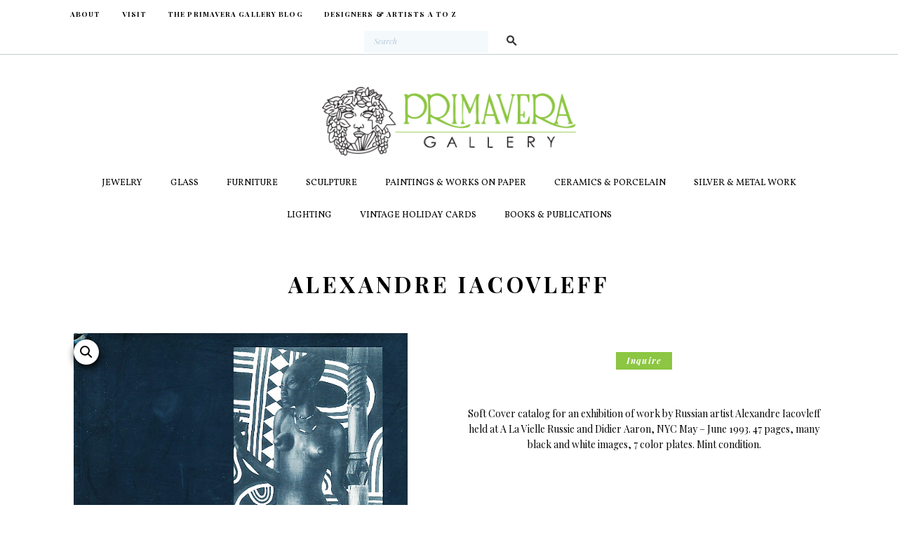

--- FILE ---
content_type: text/html; charset=UTF-8
request_url: https://www.primaveragallery.com/product/alexandre-iacovleff/
body_size: 31311
content:
<!DOCTYPE html>
<html lang="en-US" class="no-js scheme_default">
<head>
	    <style>
        #wpadminbar #wp-admin-bar-p404_free_top_button .ab-icon:before {
            content: "\f103";
            color: red;
            top: 2px;
        }
    </style>
<meta name='robots' content='index, follow, max-image-preview:large, max-snippet:-1, max-video-preview:-1' />
		<meta charset="UTF-8">
		<meta name="viewport" content="width=device-width, initial-scale=1, maximum-scale=1">
		<link rel="profile" href="http://gmpg.org/xfn/11">
		<link rel="pingback" href="https://www.primaveragallery.com/xmlrpc.php">
		
	<!-- This site is optimized with the Yoast SEO plugin v23.6 - https://yoast.com/wordpress/plugins/seo/ -->
	<title>ALEXANDRE IACOVLEFF - Primavera Gallery</title>
	<link rel="canonical" href="https://www.primaveragallery.com/product/alexandre-iacovleff/" />
	<meta property="og:locale" content="en_US" />
	<meta property="og:type" content="article" />
	<meta property="og:title" content="ALEXANDRE IACOVLEFF - Primavera Gallery" />
	<meta property="og:description" content="Soft Cover catalog for an exhibition of work by Russian artist Alexandre Iacovleff held at A La Vielle Russie and Didier Aaron, NYC May &#8211; June 1993. 47 pages, many black and white images, 7 color plates. Mint condition." />
	<meta property="og:url" content="https://www.primaveragallery.com/product/alexandre-iacovleff/" />
	<meta property="og:site_name" content="Primavera Gallery" />
	<meta property="article:publisher" content="https://www.facebook.com/primaveragallery/" />
	<meta property="og:image" content="https://www.primaveragallery.com/wp-content/uploads/2019/10/Iacovleff.jpg" />
	<meta property="og:image:width" content="598" />
	<meta property="og:image:height" content="737" />
	<meta property="og:image:type" content="image/jpeg" />
	<meta name="twitter:card" content="summary_large_image" />
	<script type="application/ld+json" class="yoast-schema-graph">{"@context":"https://schema.org","@graph":[{"@type":"WebPage","@id":"https://www.primaveragallery.com/product/alexandre-iacovleff/","url":"https://www.primaveragallery.com/product/alexandre-iacovleff/","name":"ALEXANDRE IACOVLEFF - Primavera Gallery","isPartOf":{"@id":"https://www.primaveragallery.com/#website"},"primaryImageOfPage":{"@id":"https://www.primaveragallery.com/product/alexandre-iacovleff/#primaryimage"},"image":{"@id":"https://www.primaveragallery.com/product/alexandre-iacovleff/#primaryimage"},"thumbnailUrl":"https://www.primaveragallery.com/wp-content/uploads/2019/10/Iacovleff.jpg","datePublished":"2019-10-16T17:16:38+00:00","dateModified":"2019-10-16T17:16:38+00:00","breadcrumb":{"@id":"https://www.primaveragallery.com/product/alexandre-iacovleff/#breadcrumb"},"inLanguage":"en-US","potentialAction":[{"@type":"ReadAction","target":["https://www.primaveragallery.com/product/alexandre-iacovleff/"]}]},{"@type":"ImageObject","inLanguage":"en-US","@id":"https://www.primaveragallery.com/product/alexandre-iacovleff/#primaryimage","url":"https://www.primaveragallery.com/wp-content/uploads/2019/10/Iacovleff.jpg","contentUrl":"https://www.primaveragallery.com/wp-content/uploads/2019/10/Iacovleff.jpg","width":598,"height":737},{"@type":"BreadcrumbList","@id":"https://www.primaveragallery.com/product/alexandre-iacovleff/#breadcrumb","itemListElement":[{"@type":"ListItem","position":1,"name":"Home","item":"https://www.primaveragallery.com/"},{"@type":"ListItem","position":2,"name":"Catalog","item":"https://www.primaveragallery.com/catalog/"},{"@type":"ListItem","position":3,"name":"ALEXANDRE IACOVLEFF"}]},{"@type":"WebSite","@id":"https://www.primaveragallery.com/#website","url":"https://www.primaveragallery.com/","name":"Primavera Gallery","description":"20th c. Decorative Arts, Jewelry, Furniture","publisher":{"@id":"https://www.primaveragallery.com/#organization"},"potentialAction":[{"@type":"SearchAction","target":{"@type":"EntryPoint","urlTemplate":"https://www.primaveragallery.com/?s={search_term_string}"},"query-input":{"@type":"PropertyValueSpecification","valueRequired":true,"valueName":"search_term_string"}}],"inLanguage":"en-US"},{"@type":"Organization","@id":"https://www.primaveragallery.com/#organization","name":"Primavera Gallery","url":"https://www.primaveragallery.com/","logo":{"@type":"ImageObject","inLanguage":"en-US","@id":"https://www.primaveragallery.com/#/schema/logo/image/","url":"https://www.primaveragallery.com/wp-content/uploads/2017/08/primavera_transparent.gif","contentUrl":"https://www.primaveragallery.com/wp-content/uploads/2017/08/primavera_transparent.gif","width":512,"height":512,"caption":"Primavera Gallery"},"image":{"@id":"https://www.primaveragallery.com/#/schema/logo/image/"},"sameAs":["https://www.facebook.com/primaveragallery/","https://www.instagram.com/primaveragallery.ny/","https://www.pinterest.com/contactprimaver/"]}]}</script>
	<!-- / Yoast SEO plugin. -->


<link rel='dns-prefetch' href='//fonts.googleapis.com' />
<link rel="alternate" type="application/rss+xml" title="Primavera Gallery &raquo; Feed" href="https://www.primaveragallery.com/feed/" />
<link rel="alternate" type="application/rss+xml" title="Primavera Gallery &raquo; Comments Feed" href="https://www.primaveragallery.com/comments/feed/" />
<meta property="og:image" content="https://www.primaveragallery.com/wp-content/uploads/2019/10/Iacovleff.jpg"/>
<script type="text/javascript">
/* <![CDATA[ */
window._wpemojiSettings = {"baseUrl":"https:\/\/s.w.org\/images\/core\/emoji\/15.0.3\/72x72\/","ext":".png","svgUrl":"https:\/\/s.w.org\/images\/core\/emoji\/15.0.3\/svg\/","svgExt":".svg","source":{"concatemoji":"https:\/\/www.primaveragallery.com\/wp-includes\/js\/wp-emoji-release.min.js?ver=6.5.7"}};
/*! This file is auto-generated */
!function(i,n){var o,s,e;function c(e){try{var t={supportTests:e,timestamp:(new Date).valueOf()};sessionStorage.setItem(o,JSON.stringify(t))}catch(e){}}function p(e,t,n){e.clearRect(0,0,e.canvas.width,e.canvas.height),e.fillText(t,0,0);var t=new Uint32Array(e.getImageData(0,0,e.canvas.width,e.canvas.height).data),r=(e.clearRect(0,0,e.canvas.width,e.canvas.height),e.fillText(n,0,0),new Uint32Array(e.getImageData(0,0,e.canvas.width,e.canvas.height).data));return t.every(function(e,t){return e===r[t]})}function u(e,t,n){switch(t){case"flag":return n(e,"\ud83c\udff3\ufe0f\u200d\u26a7\ufe0f","\ud83c\udff3\ufe0f\u200b\u26a7\ufe0f")?!1:!n(e,"\ud83c\uddfa\ud83c\uddf3","\ud83c\uddfa\u200b\ud83c\uddf3")&&!n(e,"\ud83c\udff4\udb40\udc67\udb40\udc62\udb40\udc65\udb40\udc6e\udb40\udc67\udb40\udc7f","\ud83c\udff4\u200b\udb40\udc67\u200b\udb40\udc62\u200b\udb40\udc65\u200b\udb40\udc6e\u200b\udb40\udc67\u200b\udb40\udc7f");case"emoji":return!n(e,"\ud83d\udc26\u200d\u2b1b","\ud83d\udc26\u200b\u2b1b")}return!1}function f(e,t,n){var r="undefined"!=typeof WorkerGlobalScope&&self instanceof WorkerGlobalScope?new OffscreenCanvas(300,150):i.createElement("canvas"),a=r.getContext("2d",{willReadFrequently:!0}),o=(a.textBaseline="top",a.font="600 32px Arial",{});return e.forEach(function(e){o[e]=t(a,e,n)}),o}function t(e){var t=i.createElement("script");t.src=e,t.defer=!0,i.head.appendChild(t)}"undefined"!=typeof Promise&&(o="wpEmojiSettingsSupports",s=["flag","emoji"],n.supports={everything:!0,everythingExceptFlag:!0},e=new Promise(function(e){i.addEventListener("DOMContentLoaded",e,{once:!0})}),new Promise(function(t){var n=function(){try{var e=JSON.parse(sessionStorage.getItem(o));if("object"==typeof e&&"number"==typeof e.timestamp&&(new Date).valueOf()<e.timestamp+604800&&"object"==typeof e.supportTests)return e.supportTests}catch(e){}return null}();if(!n){if("undefined"!=typeof Worker&&"undefined"!=typeof OffscreenCanvas&&"undefined"!=typeof URL&&URL.createObjectURL&&"undefined"!=typeof Blob)try{var e="postMessage("+f.toString()+"("+[JSON.stringify(s),u.toString(),p.toString()].join(",")+"));",r=new Blob([e],{type:"text/javascript"}),a=new Worker(URL.createObjectURL(r),{name:"wpTestEmojiSupports"});return void(a.onmessage=function(e){c(n=e.data),a.terminate(),t(n)})}catch(e){}c(n=f(s,u,p))}t(n)}).then(function(e){for(var t in e)n.supports[t]=e[t],n.supports.everything=n.supports.everything&&n.supports[t],"flag"!==t&&(n.supports.everythingExceptFlag=n.supports.everythingExceptFlag&&n.supports[t]);n.supports.everythingExceptFlag=n.supports.everythingExceptFlag&&!n.supports.flag,n.DOMReady=!1,n.readyCallback=function(){n.DOMReady=!0}}).then(function(){return e}).then(function(){var e;n.supports.everything||(n.readyCallback(),(e=n.source||{}).concatemoji?t(e.concatemoji):e.wpemoji&&e.twemoji&&(t(e.twemoji),t(e.wpemoji)))}))}((window,document),window._wpemojiSettings);
/* ]]> */
</script>
<link rel='stylesheet' id='sbi_styles-css' href='https://www.primaveragallery.com/wp-content/plugins/instagram-feed/css/sbi-styles.min.css?ver=6.5.1' type='text/css' media='all' />
<style id='wp-emoji-styles-inline-css' type='text/css'>

	img.wp-smiley, img.emoji {
		display: inline !important;
		border: none !important;
		box-shadow: none !important;
		height: 1em !important;
		width: 1em !important;
		margin: 0 0.07em !important;
		vertical-align: -0.1em !important;
		background: none !important;
		padding: 0 !important;
	}
</style>
<link rel='stylesheet' id='wp-block-library-css' href='https://www.primaveragallery.com/wp-includes/css/dist/block-library/style.min.css?ver=6.5.7' type='text/css' media='all' />
<style id='classic-theme-styles-inline-css' type='text/css'>
/*! This file is auto-generated */
.wp-block-button__link{color:#fff;background-color:#32373c;border-radius:9999px;box-shadow:none;text-decoration:none;padding:calc(.667em + 2px) calc(1.333em + 2px);font-size:1.125em}.wp-block-file__button{background:#32373c;color:#fff;text-decoration:none}
</style>
<style id='global-styles-inline-css' type='text/css'>
body{--wp--preset--color--black: #000000;--wp--preset--color--cyan-bluish-gray: #abb8c3;--wp--preset--color--white: #ffffff;--wp--preset--color--pale-pink: #f78da7;--wp--preset--color--vivid-red: #cf2e2e;--wp--preset--color--luminous-vivid-orange: #ff6900;--wp--preset--color--luminous-vivid-amber: #fcb900;--wp--preset--color--light-green-cyan: #7bdcb5;--wp--preset--color--vivid-green-cyan: #00d084;--wp--preset--color--pale-cyan-blue: #8ed1fc;--wp--preset--color--vivid-cyan-blue: #0693e3;--wp--preset--color--vivid-purple: #9b51e0;--wp--preset--gradient--vivid-cyan-blue-to-vivid-purple: linear-gradient(135deg,rgba(6,147,227,1) 0%,rgb(155,81,224) 100%);--wp--preset--gradient--light-green-cyan-to-vivid-green-cyan: linear-gradient(135deg,rgb(122,220,180) 0%,rgb(0,208,130) 100%);--wp--preset--gradient--luminous-vivid-amber-to-luminous-vivid-orange: linear-gradient(135deg,rgba(252,185,0,1) 0%,rgba(255,105,0,1) 100%);--wp--preset--gradient--luminous-vivid-orange-to-vivid-red: linear-gradient(135deg,rgba(255,105,0,1) 0%,rgb(207,46,46) 100%);--wp--preset--gradient--very-light-gray-to-cyan-bluish-gray: linear-gradient(135deg,rgb(238,238,238) 0%,rgb(169,184,195) 100%);--wp--preset--gradient--cool-to-warm-spectrum: linear-gradient(135deg,rgb(74,234,220) 0%,rgb(151,120,209) 20%,rgb(207,42,186) 40%,rgb(238,44,130) 60%,rgb(251,105,98) 80%,rgb(254,248,76) 100%);--wp--preset--gradient--blush-light-purple: linear-gradient(135deg,rgb(255,206,236) 0%,rgb(152,150,240) 100%);--wp--preset--gradient--blush-bordeaux: linear-gradient(135deg,rgb(254,205,165) 0%,rgb(254,45,45) 50%,rgb(107,0,62) 100%);--wp--preset--gradient--luminous-dusk: linear-gradient(135deg,rgb(255,203,112) 0%,rgb(199,81,192) 50%,rgb(65,88,208) 100%);--wp--preset--gradient--pale-ocean: linear-gradient(135deg,rgb(255,245,203) 0%,rgb(182,227,212) 50%,rgb(51,167,181) 100%);--wp--preset--gradient--electric-grass: linear-gradient(135deg,rgb(202,248,128) 0%,rgb(113,206,126) 100%);--wp--preset--gradient--midnight: linear-gradient(135deg,rgb(2,3,129) 0%,rgb(40,116,252) 100%);--wp--preset--font-size--small: 13px;--wp--preset--font-size--medium: 20px;--wp--preset--font-size--large: 36px;--wp--preset--font-size--x-large: 42px;--wp--preset--font-family--inter: "Inter", sans-serif;--wp--preset--font-family--cardo: Cardo;--wp--preset--spacing--20: 0.44rem;--wp--preset--spacing--30: 0.67rem;--wp--preset--spacing--40: 1rem;--wp--preset--spacing--50: 1.5rem;--wp--preset--spacing--60: 2.25rem;--wp--preset--spacing--70: 3.38rem;--wp--preset--spacing--80: 5.06rem;--wp--preset--shadow--natural: 6px 6px 9px rgba(0, 0, 0, 0.2);--wp--preset--shadow--deep: 12px 12px 50px rgba(0, 0, 0, 0.4);--wp--preset--shadow--sharp: 6px 6px 0px rgba(0, 0, 0, 0.2);--wp--preset--shadow--outlined: 6px 6px 0px -3px rgba(255, 255, 255, 1), 6px 6px rgba(0, 0, 0, 1);--wp--preset--shadow--crisp: 6px 6px 0px rgba(0, 0, 0, 1);}:where(.is-layout-flex){gap: 0.5em;}:where(.is-layout-grid){gap: 0.5em;}body .is-layout-flex{display: flex;}body .is-layout-flex{flex-wrap: wrap;align-items: center;}body .is-layout-flex > *{margin: 0;}body .is-layout-grid{display: grid;}body .is-layout-grid > *{margin: 0;}:where(.wp-block-columns.is-layout-flex){gap: 2em;}:where(.wp-block-columns.is-layout-grid){gap: 2em;}:where(.wp-block-post-template.is-layout-flex){gap: 1.25em;}:where(.wp-block-post-template.is-layout-grid){gap: 1.25em;}.has-black-color{color: var(--wp--preset--color--black) !important;}.has-cyan-bluish-gray-color{color: var(--wp--preset--color--cyan-bluish-gray) !important;}.has-white-color{color: var(--wp--preset--color--white) !important;}.has-pale-pink-color{color: var(--wp--preset--color--pale-pink) !important;}.has-vivid-red-color{color: var(--wp--preset--color--vivid-red) !important;}.has-luminous-vivid-orange-color{color: var(--wp--preset--color--luminous-vivid-orange) !important;}.has-luminous-vivid-amber-color{color: var(--wp--preset--color--luminous-vivid-amber) !important;}.has-light-green-cyan-color{color: var(--wp--preset--color--light-green-cyan) !important;}.has-vivid-green-cyan-color{color: var(--wp--preset--color--vivid-green-cyan) !important;}.has-pale-cyan-blue-color{color: var(--wp--preset--color--pale-cyan-blue) !important;}.has-vivid-cyan-blue-color{color: var(--wp--preset--color--vivid-cyan-blue) !important;}.has-vivid-purple-color{color: var(--wp--preset--color--vivid-purple) !important;}.has-black-background-color{background-color: var(--wp--preset--color--black) !important;}.has-cyan-bluish-gray-background-color{background-color: var(--wp--preset--color--cyan-bluish-gray) !important;}.has-white-background-color{background-color: var(--wp--preset--color--white) !important;}.has-pale-pink-background-color{background-color: var(--wp--preset--color--pale-pink) !important;}.has-vivid-red-background-color{background-color: var(--wp--preset--color--vivid-red) !important;}.has-luminous-vivid-orange-background-color{background-color: var(--wp--preset--color--luminous-vivid-orange) !important;}.has-luminous-vivid-amber-background-color{background-color: var(--wp--preset--color--luminous-vivid-amber) !important;}.has-light-green-cyan-background-color{background-color: var(--wp--preset--color--light-green-cyan) !important;}.has-vivid-green-cyan-background-color{background-color: var(--wp--preset--color--vivid-green-cyan) !important;}.has-pale-cyan-blue-background-color{background-color: var(--wp--preset--color--pale-cyan-blue) !important;}.has-vivid-cyan-blue-background-color{background-color: var(--wp--preset--color--vivid-cyan-blue) !important;}.has-vivid-purple-background-color{background-color: var(--wp--preset--color--vivid-purple) !important;}.has-black-border-color{border-color: var(--wp--preset--color--black) !important;}.has-cyan-bluish-gray-border-color{border-color: var(--wp--preset--color--cyan-bluish-gray) !important;}.has-white-border-color{border-color: var(--wp--preset--color--white) !important;}.has-pale-pink-border-color{border-color: var(--wp--preset--color--pale-pink) !important;}.has-vivid-red-border-color{border-color: var(--wp--preset--color--vivid-red) !important;}.has-luminous-vivid-orange-border-color{border-color: var(--wp--preset--color--luminous-vivid-orange) !important;}.has-luminous-vivid-amber-border-color{border-color: var(--wp--preset--color--luminous-vivid-amber) !important;}.has-light-green-cyan-border-color{border-color: var(--wp--preset--color--light-green-cyan) !important;}.has-vivid-green-cyan-border-color{border-color: var(--wp--preset--color--vivid-green-cyan) !important;}.has-pale-cyan-blue-border-color{border-color: var(--wp--preset--color--pale-cyan-blue) !important;}.has-vivid-cyan-blue-border-color{border-color: var(--wp--preset--color--vivid-cyan-blue) !important;}.has-vivid-purple-border-color{border-color: var(--wp--preset--color--vivid-purple) !important;}.has-vivid-cyan-blue-to-vivid-purple-gradient-background{background: var(--wp--preset--gradient--vivid-cyan-blue-to-vivid-purple) !important;}.has-light-green-cyan-to-vivid-green-cyan-gradient-background{background: var(--wp--preset--gradient--light-green-cyan-to-vivid-green-cyan) !important;}.has-luminous-vivid-amber-to-luminous-vivid-orange-gradient-background{background: var(--wp--preset--gradient--luminous-vivid-amber-to-luminous-vivid-orange) !important;}.has-luminous-vivid-orange-to-vivid-red-gradient-background{background: var(--wp--preset--gradient--luminous-vivid-orange-to-vivid-red) !important;}.has-very-light-gray-to-cyan-bluish-gray-gradient-background{background: var(--wp--preset--gradient--very-light-gray-to-cyan-bluish-gray) !important;}.has-cool-to-warm-spectrum-gradient-background{background: var(--wp--preset--gradient--cool-to-warm-spectrum) !important;}.has-blush-light-purple-gradient-background{background: var(--wp--preset--gradient--blush-light-purple) !important;}.has-blush-bordeaux-gradient-background{background: var(--wp--preset--gradient--blush-bordeaux) !important;}.has-luminous-dusk-gradient-background{background: var(--wp--preset--gradient--luminous-dusk) !important;}.has-pale-ocean-gradient-background{background: var(--wp--preset--gradient--pale-ocean) !important;}.has-electric-grass-gradient-background{background: var(--wp--preset--gradient--electric-grass) !important;}.has-midnight-gradient-background{background: var(--wp--preset--gradient--midnight) !important;}.has-small-font-size{font-size: var(--wp--preset--font-size--small) !important;}.has-medium-font-size{font-size: var(--wp--preset--font-size--medium) !important;}.has-large-font-size{font-size: var(--wp--preset--font-size--large) !important;}.has-x-large-font-size{font-size: var(--wp--preset--font-size--x-large) !important;}
.wp-block-navigation a:where(:not(.wp-element-button)){color: inherit;}
:where(.wp-block-post-template.is-layout-flex){gap: 1.25em;}:where(.wp-block-post-template.is-layout-grid){gap: 1.25em;}
:where(.wp-block-columns.is-layout-flex){gap: 2em;}:where(.wp-block-columns.is-layout-grid){gap: 2em;}
.wp-block-pullquote{font-size: 1.5em;line-height: 1.6;}
</style>
<link data-minify="1" rel='stylesheet' id='rs-plugin-settings-css' href='https://www.primaveragallery.com/wp-content/cache/min/1/wp-content/plugins/revslider/public/assets/css/settings.css?ver=1730326516' type='text/css' media='all' />
<style id='rs-plugin-settings-inline-css' type='text/css'>
#rs-demo-id {}
</style>
<link data-minify="1" rel='stylesheet' id='trx_addons-icons-css' href='https://www.primaveragallery.com/wp-content/cache/min/1/wp-content/plugins/trx_addons/css/font-icons/css/trx_addons_icons-embedded.css?ver=1730326516' type='text/css' media='all' />
<link rel='stylesheet' id='swiperslider-css' href='https://www.primaveragallery.com/wp-content/plugins/trx_addons/js/swiper/swiper.min.css' type='text/css' media='all' />
<link rel='stylesheet' id='magnific-popup-css' href='https://www.primaveragallery.com/wp-content/plugins/trx_addons/js/magnific/magnific-popup.min.css' type='text/css' media='all' />
<link data-minify="1" rel='stylesheet' id='trx_addons-css' href='https://www.primaveragallery.com/wp-content/cache/min/1/wp-content/plugins/trx_addons/css/trx_addons.css?ver=1730326516' type='text/css' media='all' />
<link rel='stylesheet' id='ubermenu-vollkorn-css' href='//fonts.googleapis.com/css?family=Vollkorn%3A%2C300%2C400%2C700&#038;ver=6.5.7' type='text/css' media='all' />
<link data-minify="1" rel='stylesheet' id='woof-css' href='https://www.primaveragallery.com/wp-content/cache/min/1/wp-content/plugins/woocommerce-products-filter/css/front.css?ver=1730326516' type='text/css' media='all' />
<style id='woof-inline-css' type='text/css'>

.woof_products_top_panel li span, .woof_products_top_panel2 li span{background: url(https://www.primaveragallery.com/wp-content/plugins/woocommerce-products-filter/img/delete.png);background-size: 14px 14px;background-repeat: no-repeat;background-position: right;}
.woof_edit_view{
                    display: none;
                }
.woof_price_search_container .price_slider_amount button.button{
                        display: none;
                    }

                    /***** END: hiding submit button of the price slider ******/

</style>
<link rel='stylesheet' id='chosen-drop-down-css' href='https://www.primaveragallery.com/wp-content/plugins/woocommerce-products-filter/js/chosen/chosen.min.css?ver=1.3.6.3' type='text/css' media='all' />
<link data-minify="1" rel='stylesheet' id='woof_by_author_html_items-css' href='https://www.primaveragallery.com/wp-content/cache/min/1/wp-content/plugins/woocommerce-products-filter/ext/by_author/css/by_author.css?ver=1730326516' type='text/css' media='all' />
<link data-minify="1" rel='stylesheet' id='woof_by_instock_html_items-css' href='https://www.primaveragallery.com/wp-content/cache/min/1/wp-content/plugins/woocommerce-products-filter/ext/by_instock/css/by_instock.css?ver=1730326516' type='text/css' media='all' />
<link data-minify="1" rel='stylesheet' id='woof_by_onsales_html_items-css' href='https://www.primaveragallery.com/wp-content/cache/min/1/wp-content/plugins/woocommerce-products-filter/ext/by_onsales/css/by_onsales.css?ver=1730326516' type='text/css' media='all' />
<link data-minify="1" rel='stylesheet' id='woof_by_text_html_items-css' href='https://www.primaveragallery.com/wp-content/cache/min/1/wp-content/plugins/woocommerce-products-filter/ext/by_text/assets/css/front.css?ver=1730326516' type='text/css' media='all' />
<link data-minify="1" rel='stylesheet' id='woof_label_html_items-css' href='https://www.primaveragallery.com/wp-content/cache/min/1/wp-content/plugins/woocommerce-products-filter/ext/label/css/html_types/label.css?ver=1730326516' type='text/css' media='all' />
<link data-minify="1" rel='stylesheet' id='woof_select_radio_check_html_items-css' href='https://www.primaveragallery.com/wp-content/cache/min/1/wp-content/plugins/woocommerce-products-filter/ext/select_radio_check/css/html_types/select_radio_check.css?ver=1730326516' type='text/css' media='all' />
<link data-minify="1" rel='stylesheet' id='woof_sd_html_items_checkbox-css' href='https://www.primaveragallery.com/wp-content/cache/min/1/wp-content/plugins/woocommerce-products-filter/ext/smart_designer/css/elements/checkbox.css?ver=1730326516' type='text/css' media='all' />
<link data-minify="1" rel='stylesheet' id='woof_sd_html_items_radio-css' href='https://www.primaveragallery.com/wp-content/cache/min/1/wp-content/plugins/woocommerce-products-filter/ext/smart_designer/css/elements/radio.css?ver=1730326516' type='text/css' media='all' />
<link data-minify="1" rel='stylesheet' id='woof_sd_html_items_switcher-css' href='https://www.primaveragallery.com/wp-content/cache/min/1/wp-content/plugins/woocommerce-products-filter/ext/smart_designer/css/elements/switcher.css?ver=1730326516' type='text/css' media='all' />
<link data-minify="1" rel='stylesheet' id='woof_sd_html_items_color-css' href='https://www.primaveragallery.com/wp-content/cache/min/1/wp-content/plugins/woocommerce-products-filter/ext/smart_designer/css/elements/color.css?ver=1730326516' type='text/css' media='all' />
<link data-minify="1" rel='stylesheet' id='woof_sd_html_items_tooltip-css' href='https://www.primaveragallery.com/wp-content/cache/min/1/wp-content/plugins/woocommerce-products-filter/ext/smart_designer/css/tooltip.css?ver=1730326516' type='text/css' media='all' />
<link data-minify="1" rel='stylesheet' id='woof_sd_html_items_front-css' href='https://www.primaveragallery.com/wp-content/cache/min/1/wp-content/plugins/woocommerce-products-filter/ext/smart_designer/css/front.css?ver=1730326516' type='text/css' media='all' />
<link data-minify="1" rel='stylesheet' id='woof-switcher23-css' href='https://www.primaveragallery.com/wp-content/cache/min/1/wp-content/plugins/woocommerce-products-filter/css/switcher.css?ver=1730326516' type='text/css' media='all' />
<link rel='stylesheet' id='photoswipe-css' href='https://www.primaveragallery.com/wp-content/plugins/woocommerce/assets/css/photoswipe/photoswipe.min.css?ver=9.1.2' type='text/css' media='all' />
<link rel='stylesheet' id='photoswipe-default-skin-css' href='https://www.primaveragallery.com/wp-content/plugins/woocommerce/assets/css/photoswipe/default-skin/default-skin.min.css?ver=9.1.2' type='text/css' media='all' />
<link data-minify="1" rel='stylesheet' id='woocommerce-layout-css' href='https://www.primaveragallery.com/wp-content/cache/min/1/wp-content/plugins/woocommerce/assets/css/woocommerce-layout.css?ver=1730326516' type='text/css' media='all' />
<link data-minify="1" rel='stylesheet' id='woocommerce-smallscreen-css' href='https://www.primaveragallery.com/wp-content/cache/min/1/wp-content/plugins/woocommerce/assets/css/woocommerce-smallscreen.css?ver=1730326516' type='text/css' media='only screen and (max-width: 768px)' />
<link data-minify="1" rel='stylesheet' id='woocommerce-general-css' href='https://www.primaveragallery.com/wp-content/cache/min/1/wp-content/plugins/woocommerce/assets/css/woocommerce.css?ver=1730326516' type='text/css' media='all' />
<style id='woocommerce-inline-inline-css' type='text/css'>
.woocommerce form .form-row .required { visibility: visible; }
</style>
<link rel='stylesheet' id='ywctm-frontend-css' href='https://www.primaveragallery.com/wp-content/plugins/yith-woocommerce-catalog-mode/assets/css/frontend.min.css?ver=2.39.0' type='text/css' media='all' />
<style id='ywctm-frontend-inline-css' type='text/css'>
form.cart button.single_add_to_cart_button, .ppc-button-wrapper, .wc-ppcp-paylater-msg__container, form.cart .quantity, .widget.woocommerce.widget_shopping_cart{display: none !important}
</style>
<link data-minify="1" rel='stylesheet' id='frank-jewelry-store-parent-style-css' href='https://www.primaveragallery.com/wp-content/cache/min/1/wp-content/themes/frank-jewelry-store/style.css?ver=1730326516' type='text/css' media='all' />
<link rel='stylesheet' id='ubermenu-css' href='https://www.primaveragallery.com/wp-content/plugins/ubermenu/pro/assets/css/ubermenu.min.css?ver=3.3' type='text/css' media='all' />
<link data-minify="1" rel='stylesheet' id='ubermenu-minimal-css' href='https://www.primaveragallery.com/wp-content/cache/min/1/wp-content/plugins/ubermenu/assets/css/skins/minimal.css?ver=1730326516' type='text/css' media='all' />
<link data-minify="1" rel='stylesheet' id='ubermenu-font-awesome-css' href='https://www.primaveragallery.com/wp-content/cache/min/1/wp-content/plugins/ubermenu/assets/css/fontawesome/css/font-awesome.min.css?ver=1730326516' type='text/css' media='all' />
<link rel='stylesheet' id='frank_jewelry_store-font-google_fonts-css' href='https://fonts.googleapis.com/css?family=Playfair+Display:400,400i,700,700i%7COpen+Sans:400,400italic,700,700italic&#038;subset=latin,latin-ext' type='text/css' media='all' />
<link data-minify="1" rel='stylesheet' id='frank_jewelry_store-fontello-css' href='https://www.primaveragallery.com/wp-content/cache/min/1/wp-content/themes/frank-jewelry-store/css/fontello/css/fontello-embedded.css?ver=1730326516' type='text/css' media='all' />
<link data-minify="1" rel='stylesheet' id='frank_jewelry_store-main-css' href='https://www.primaveragallery.com/wp-content/cache/min/1/wp-content/themes/frank-jewelry-store/style.css?ver=1730326516' type='text/css' media='all' />
<style id='frank_jewelry_store-main-inline-css' type='text/css'>
.post-navigation .nav-previous a .nav-arrow { background-image: url(https://www.primaveragallery.com/wp-content/uploads/2019/10/IMG-4-420x300.jpg); }.post-navigation .nav-next a .nav-arrow { background-image: url(https://www.primaveragallery.com/wp-content/uploads/2019/10/Besnard-ovoid-w-turq-12x5-in-420x300.png); }
</style>
<link data-minify="1" rel='stylesheet' id='frank_jewelry_store-child-css' href='https://www.primaveragallery.com/wp-content/cache/min/1/wp-content/themes/primavera-gallery/style.css?ver=1730326516' type='text/css' media='all' />
<link data-minify="1" rel='stylesheet' id='frank_jewelry_store-animation-css' href='https://www.primaveragallery.com/wp-content/cache/min/1/wp-content/themes/frank-jewelry-store/css/animation.css?ver=1730326516' type='text/css' media='all' />
<link data-minify="1" rel='stylesheet' id='frank_jewelry_store-colors-css' href='https://www.primaveragallery.com/wp-content/cache/min/1/wp-content/themes/frank-jewelry-store/css/__colors.css?ver=1730326516' type='text/css' media='all' />
<link data-minify="1" rel='stylesheet' id='frank_jewelry_store-styles-css' href='https://www.primaveragallery.com/wp-content/cache/min/1/wp-content/themes/frank-jewelry-store/css/__styles.css?ver=1730326516' type='text/css' media='all' />
<link rel='stylesheet' id='mediaelement-css' href='https://www.primaveragallery.com/wp-includes/js/mediaelement/mediaelementplayer-legacy.min.css?ver=4.2.17' type='text/css' media='all' />
<link rel='stylesheet' id='wp-mediaelement-css' href='https://www.primaveragallery.com/wp-includes/js/mediaelement/wp-mediaelement.min.css?ver=6.5.7' type='text/css' media='all' />
<link data-minify="1" rel='stylesheet' id='frank_jewelry_store-responsive-css' href='https://www.primaveragallery.com/wp-content/cache/min/1/wp-content/themes/frank-jewelry-store/css/responsive.css?ver=1730326516' type='text/css' media='all' />
<style id='rocket-lazyload-inline-css' type='text/css'>
.rll-youtube-player{position:relative;padding-bottom:56.23%;height:0;overflow:hidden;max-width:100%;}.rll-youtube-player:focus-within{outline: 2px solid currentColor;outline-offset: 5px;}.rll-youtube-player iframe{position:absolute;top:0;left:0;width:100%;height:100%;z-index:100;background:0 0}.rll-youtube-player img{bottom:0;display:block;left:0;margin:auto;max-width:100%;width:100%;position:absolute;right:0;top:0;border:none;height:auto;-webkit-transition:.4s all;-moz-transition:.4s all;transition:.4s all}.rll-youtube-player img:hover{-webkit-filter:brightness(75%)}.rll-youtube-player .play{height:100%;width:100%;left:0;top:0;position:absolute;background:url(https://www.primaveragallery.com/wp-content/plugins/wp-rocket/assets/img/youtube.png) no-repeat center;background-color: transparent !important;cursor:pointer;border:none;}
</style>
<script type="text/javascript" id="woof-husky-js-extra">
/* <![CDATA[ */
var woof_husky_txt = {"ajax_url":"https:\/\/www.primaveragallery.com\/wp-admin\/admin-ajax.php","plugin_uri":"https:\/\/www.primaveragallery.com\/wp-content\/plugins\/woocommerce-products-filter\/ext\/by_text\/","loader":"https:\/\/www.primaveragallery.com\/wp-content\/plugins\/woocommerce-products-filter\/ext\/by_text\/assets\/img\/ajax-loader.gif","not_found":"Nothing found!","prev":"Prev","next":"Next","site_link":"https:\/\/www.primaveragallery.com","default_data":{"placeholder":"","behavior":"title","search_by_full_word":0,"autocomplete":1,"how_to_open_links":0,"taxonomy_compatibility":0,"sku_compatibility":0,"custom_fields":"","search_desc_variant":0,"view_text_length":10,"min_symbols":3,"max_posts":10,"image":"","notes_for_customer":"","template":"default","max_open_height":300,"page":0}};
/* ]]> */
</script>
<script data-minify="1" type="text/javascript" src="https://www.primaveragallery.com/wp-content/cache/min/1/wp-content/plugins/woocommerce-products-filter/ext/by_text/assets/js/husky.js?ver=1730326517" id="woof-husky-js"></script>
<script type="text/javascript" src="https://www.primaveragallery.com/wp-includes/js/jquery/jquery.min.js?ver=3.7.1" id="jquery-core-js"></script>
<script type="text/javascript" src="https://www.primaveragallery.com/wp-includes/js/jquery/jquery-migrate.min.js?ver=3.4.1" id="jquery-migrate-js"></script>
<script type="text/javascript" src="https://www.primaveragallery.com/wp-content/plugins/revslider/public/assets/js/jquery.themepunch.tools.min.js?ver=5.3.0.2" id="tp-tools-js"></script>
<script type="text/javascript" src="https://www.primaveragallery.com/wp-content/plugins/revslider/public/assets/js/jquery.themepunch.revolution.min.js?ver=5.3.0.2" id="revmin-js"></script>
<script type="text/javascript" src="https://www.primaveragallery.com/wp-content/plugins/woocommerce/assets/js/zoom/jquery.zoom.min.js?ver=1.7.21-wc.9.1.2" id="zoom-js" defer="defer" data-wp-strategy="defer"></script>
<script type="text/javascript" src="https://www.primaveragallery.com/wp-content/plugins/woocommerce/assets/js/photoswipe/photoswipe.min.js?ver=4.1.1-wc.9.1.2" id="photoswipe-js" defer="defer" data-wp-strategy="defer"></script>
<script type="text/javascript" src="https://www.primaveragallery.com/wp-content/plugins/woocommerce/assets/js/photoswipe/photoswipe-ui-default.min.js?ver=4.1.1-wc.9.1.2" id="photoswipe-ui-default-js" defer="defer" data-wp-strategy="defer"></script>
<script type="text/javascript" id="wc-single-product-js-extra">
/* <![CDATA[ */
var wc_single_product_params = {"i18n_required_rating_text":"Please select a rating","review_rating_required":"yes","flexslider":{"rtl":false,"animation":"slide","smoothHeight":true,"directionNav":false,"controlNav":"thumbnails","slideshow":false,"animationSpeed":500,"animationLoop":false,"allowOneSlide":false},"zoom_enabled":"1","zoom_options":[],"photoswipe_enabled":"1","photoswipe_options":{"shareEl":false,"closeOnScroll":false,"history":false,"hideAnimationDuration":0,"showAnimationDuration":0},"flexslider_enabled":"1"};
/* ]]> */
</script>
<script type="text/javascript" src="https://www.primaveragallery.com/wp-content/plugins/woocommerce/assets/js/frontend/single-product.min.js?ver=9.1.2" id="wc-single-product-js" defer="defer" data-wp-strategy="defer"></script>
<script type="text/javascript" src="https://www.primaveragallery.com/wp-content/plugins/woocommerce/assets/js/jquery-blockui/jquery.blockUI.min.js?ver=2.7.0-wc.9.1.2" id="jquery-blockui-js" defer="defer" data-wp-strategy="defer"></script>
<script type="text/javascript" src="https://www.primaveragallery.com/wp-content/plugins/woocommerce/assets/js/js-cookie/js.cookie.min.js?ver=2.1.4-wc.9.1.2" id="js-cookie-js" defer="defer" data-wp-strategy="defer"></script>
<script type="text/javascript" id="woocommerce-js-extra">
/* <![CDATA[ */
var woocommerce_params = {"ajax_url":"\/wp-admin\/admin-ajax.php","wc_ajax_url":"\/?wc-ajax=%%endpoint%%"};
/* ]]> */
</script>
<script type="text/javascript" src="https://www.primaveragallery.com/wp-content/plugins/woocommerce/assets/js/frontend/woocommerce.min.js?ver=9.1.2" id="woocommerce-js" defer="defer" data-wp-strategy="defer"></script>
<script></script><link rel="https://api.w.org/" href="https://www.primaveragallery.com/wp-json/" /><link rel="alternate" type="application/json" href="https://www.primaveragallery.com/wp-json/wp/v2/product/4770" /><link rel="EditURI" type="application/rsd+xml" title="RSD" href="https://www.primaveragallery.com/xmlrpc.php?rsd" />
<link rel='shortlink' href='https://www.primaveragallery.com/?p=4770' />
<link rel="alternate" type="application/json+oembed" href="https://www.primaveragallery.com/wp-json/oembed/1.0/embed?url=https%3A%2F%2Fwww.primaveragallery.com%2Fproduct%2Falexandre-iacovleff%2F" />
<link rel="alternate" type="text/xml+oembed" href="https://www.primaveragallery.com/wp-json/oembed/1.0/embed?url=https%3A%2F%2Fwww.primaveragallery.com%2Fproduct%2Falexandre-iacovleff%2F&#038;format=xml" />
<style id="ubermenu-custom-generated-css">
/** UberMenu Custom Menu Styles (Customizer) **/
/* main */
.ubermenu-main { background:#ffffff; }
.ubermenu.ubermenu-main { background:none; border:none; box-shadow:none; }
.ubermenu.ubermenu-main .ubermenu-item-level-0 > .ubermenu-target { border:none; box-shadow:none; }
.ubermenu.ubermenu-main.ubermenu-horizontal .ubermenu-submenu-drop.ubermenu-submenu-align-left_edge_bar, .ubermenu.ubermenu-main.ubermenu-horizontal .ubermenu-submenu-drop.ubermenu-submenu-align-full_width { left:0; }
.ubermenu.ubermenu-main.ubermenu-horizontal .ubermenu-item-level-0.ubermenu-active > .ubermenu-submenu-drop, .ubermenu.ubermenu-main.ubermenu-horizontal:not(.ubermenu-transition-shift) .ubermenu-item-level-0 > .ubermenu-submenu-drop { margin-top:0; }
.ubermenu-main .ubermenu-item-level-0 > .ubermenu-target { font-size:13px; text-transform:uppercase; color:#13162b; border-left:1px solid #81d742; -webkit-box-shadow:inset 1px 0 0 0 rgba(255,255,255,0); -moz-box-shadow:inset 1px 0 0 0 rgba(255,255,255,0); -o-box-shadow:inset 1px 0 0 0 rgba(255,255,255,0); box-shadow:inset 1px 0 0 0 rgba(255,255,255,0); }
.ubermenu-main .ubermenu-nav .ubermenu-item.ubermenu-item-level-0 > .ubermenu-target { font-weight:normal; }
.ubermenu.ubermenu-main .ubermenu-item-level-0:hover > .ubermenu-target, .ubermenu-main .ubermenu-item-level-0.ubermenu-active > .ubermenu-target { color:#8cc642; background:#ffffff; }
.ubermenu-main .ubermenu-item-level-0.ubermenu-current-menu-item > .ubermenu-target, .ubermenu-main .ubermenu-item-level-0.ubermenu-current-menu-parent > .ubermenu-target, .ubermenu-main .ubermenu-item-level-0.ubermenu-current-menu-ancestor > .ubermenu-target { color:#8cc642; }
.ubermenu-main .ubermenu-item.ubermenu-item-level-0 > .ubermenu-highlight { color:#8cc642; }
.ubermenu.ubermenu-main .ubermenu-item-level-0 { margin:0px; }
.ubermenu-main .ubermenu-item-level-0.ubermenu-active > .ubermenu-target,.ubermenu-main .ubermenu-item-level-0:hover > .ubermenu-target { -webkit-box-shadow:inset 1px 0 0 0 rgba(255,255,255,1); -moz-box-shadow:inset 1px 0 0 0 rgba(255,255,255,1); -o-box-shadow:inset 1px 0 0 0 rgba(255,255,255,1); box-shadow:inset 1px 0 0 0 rgba(255,255,255,1); }
.ubermenu-main .ubermenu-submenu.ubermenu-submenu-drop { background-color:#ffffff; }
.ubermenu-main .ubermenu-item-level-0 > .ubermenu-submenu-drop { box-shadow:0 0 20px rgba(0,0,0, .2); }
.ubermenu-main .ubermenu-submenu .ubermenu-highlight { color:#8cc641; }
.ubermenu-main .ubermenu-submenu .ubermenu-item-header > .ubermenu-target, .ubermenu-main .ubermenu-tab > .ubermenu-target { font-size:15px; text-transform:uppercase; }
.ubermenu-main .ubermenu-submenu .ubermenu-item-header > .ubermenu-target { color:#000000; }
.ubermenu-main .ubermenu-submenu .ubermenu-item-header > .ubermenu-target:hover { color:#8cc642; }
.ubermenu-main .ubermenu-submenu .ubermenu-item-header.ubermenu-current-menu-item > .ubermenu-target { color:#8cc642; }
.ubermenu-main .ubermenu-submenu .ubermenu-item-header.ubermenu-has-submenu-stack > .ubermenu-target { border:none; }
.ubermenu-main .ubermenu-submenu-type-stack { padding-top:0; }
.ubermenu-main .ubermenu-item-normal > .ubermenu-target { color:#000000; }
.ubermenu.ubermenu-main .ubermenu-item-normal > .ubermenu-target:hover, .ubermenu.ubermenu-main .ubermenu-item-normal.ubermenu-active > .ubermenu-target { color:#8cc642; }
.ubermenu-main .ubermenu-item-normal.ubermenu-current-menu-item > .ubermenu-target { color:#8cc642; }
.ubermenu-main .ubermenu-item-normal > .ubermenu-target:hover > .ubermenu-target-text { text-decoration:underline; }
.ubermenu-main .ubermenu-submenu-type-flyout > .ubermenu-item-normal > .ubermenu-target { border-bottom:1px solid #8cc641; }
.ubermenu-main .ubermenu-target > .ubermenu-target-description { text-transform:uppercase; }
.ubermenu-main .ubermenu-submenu .ubermenu-divider > hr { border-top-color:#ffffff; }
.ubermenu-main, .ubermenu-main .ubermenu-target, .ubermenu-main .ubermenu-nav .ubermenu-item-level-0 .ubermenu-target, .ubermenu-main div, .ubermenu-main p, .ubermenu-main input { font-family:'Vollkorn', serif; font-weight:300; }


/** UberMenu Custom Menu Item Styles (Menu Item Settings) **/
/* 2544 */  .ubermenu .ubermenu-active > .ubermenu-submenu.ubermenu-submenu-id-2544, .ubermenu .ubermenu-in-transition > .ubermenu-submenu.ubermenu-submenu-id-2544 { padding:0 0 50px 0 ; }
/* 2545 */  .ubermenu .ubermenu-active > .ubermenu-submenu.ubermenu-submenu-id-2545, .ubermenu .ubermenu-in-transition > .ubermenu-submenu.ubermenu-submenu-id-2545 { padding:0 0 50px 0; }
/* 2546 */  .ubermenu .ubermenu-active > .ubermenu-submenu.ubermenu-submenu-id-2546, .ubermenu .ubermenu-in-transition > .ubermenu-submenu.ubermenu-submenu-id-2546 { padding:0 0 50px 0; }

/* Status: Loaded from Transient */

</style>	<noscript><style>.woocommerce-product-gallery{ opacity: 1 !important; }</style></noscript>
	<meta name="generator" content="Powered by WPBakery Page Builder - drag and drop page builder for WordPress."/>
<meta name="generator" content="Powered by Slider Revolution 5.3.0.2 - responsive, Mobile-Friendly Slider Plugin for WordPress with comfortable drag and drop interface." />
<style id='wp-fonts-local' type='text/css'>
@font-face{font-family:Inter;font-style:normal;font-weight:300 900;font-display:fallback;src:url('https://www.primaveragallery.com/wp-content/plugins/woocommerce/assets/fonts/Inter-VariableFont_slnt,wght.woff2') format('woff2');font-stretch:normal;}
@font-face{font-family:Cardo;font-style:normal;font-weight:400;font-display:fallback;src:url('https://www.primaveragallery.com/wp-content/plugins/woocommerce/assets/fonts/cardo_normal_400.woff2') format('woff2');}
</style>
<link rel="icon" href="https://www.primaveragallery.com/wp-content/uploads/2017/08/cropped-primavera_icon-1-32x32.gif" sizes="32x32" />
<link rel="icon" href="https://www.primaveragallery.com/wp-content/uploads/2017/08/cropped-primavera_icon-1-192x192.gif" sizes="192x192" />
<link rel="apple-touch-icon" href="https://www.primaveragallery.com/wp-content/uploads/2017/08/cropped-primavera_icon-1-180x180.gif" />
<meta name="msapplication-TileImage" content="https://www.primaveragallery.com/wp-content/uploads/2017/08/cropped-primavera_icon-1-270x270.gif" />
		<style type="text/css" id="wp-custom-css">
			.blg-row .wpb_single_image {
    text-align: left;
}

.tp-mask-wrap .tp-svg-innercontainer {
    position: relative;
    top: 30px;
}



.wp-caption-text { bottom: -150px !important; transition: fade 0.4s linear; }

figure:hover figcaption, .wp-caption:hover .wp-caption-text, .wp-caption:hover .wp-caption-dd, .wp-caption-overlay .wp-caption:hover .wp-caption-text, .wp-caption-overlay .wp-caption:hover .wp-caption-dd {
    top: 0 !important;
    margin: 0px !important;
    transition: 0.4s linear !important;
    background: #000000d4;
}

figure figcaption, .wp-caption .wp-caption-text, .wp-caption .wp-caption-dd, .wp-caption-overlay .wp-caption .wp-caption-text, .wp-caption-overlay .wp-caption .wp-caption-dd {
    transition: 0.4s linear !important;
}


.blg-row .wpb_single_image img {
    object-fit: contain;
    height: 236px;
    margin-top: 50px;
    margin-bottom: 10px;
    text-align: left;
    border: 1px solid #cccccc8c;
    display: block;
}

.scheme_default .sc_form .sc_form_field input[type="text"] {
    border: 2px solid #000;
}

.scheme_default .sc_form .sc_form_field input::placeholder {
    color: #000;
}

.scheme_default .sc_form .sc_form_field textarea {
    border-color: #000;
}

.scheme_default .sc_form .sc_form_field textarea::placeholder {
    color: #000;
}

.scheme_default input[type="radio"] + label:before, .scheme_default input[type="checkbox"] + label:before {
    border-color: #000;
}
section.related.products {
    display: none;
}

.woocommerce .sidebar aside + aside {
    margin-top: 0px !important;
}

.woocommerce .widget_area .widget_title {
    font-size: 20px;
    text-transform: capitalize;
}
h2.woocommerce-loop-product__title, h2.woocommerce-loop-product__title a {
    text-overflow: ellipsis;
    white-space: nowrap;
    overflow: hidden;
}
.scheme_default h1, .scheme_default h2, .scheme_default h3, .scheme_default h4, .scheme_default h5, .scheme_default h6, .scheme_default h1 a, .scheme_default h2 a, .scheme_default h3 a, .scheme_default h4 a, .scheme_default h5 a, .scheme_default h6 a, .scheme_default li a {
    color: #000 !important;
    font-weight: bold;
}
aside#custom_html-2 h3 {
    margin: 0px;
}
.woocommerce nav.woocommerce-pagination {
    padding-top: 10px !important;
}

.woocommerce nav.woocommerce-pagination ul {
    margin-top: 10px !important;
}

.woocommerce ul.products li.product .post_data, .woocommerce-page ul.products li.product .post_data {
        height: auto !important;
}
body.woocommerce ul.products, body.woocommerce-page ul.products {
    padding-bottom: 10px !important;
    margin-bottom: 10px !important;
}

.woocommerce.columns-4 ul.products li.product, .woocommerce-page.columns-4 ul.products li.product, .woocommerce .related.products ul.products li.product.column-1_4, .woocommerce-page .related.products ul.products li.product.column-1_4, .woocommerce .upcells.products ul.products li.product.column-1_4, .woocommerce-page .upcells.products ul.products li.product.column-1_4, .woocommerce ul.products li.product.column-1_4, .woocommerce-page ul.products li.product.column-1_4 {
    padding-bottom: 10px !important;
    margin-bottom: 10px !important;
}

.scheme_default .post_item {
    color: #000;
    font-weight: 500;
}

.scheme_default body {
    color: #000;
}
.scheme_default .post_item_single .post_header .post_meta_item, .scheme_default .post_item_single .post_header .post_meta_item:before, .scheme_default .post_item_single .post_header .post_meta_item:hover:before, .scheme_default .post_item_single .post_header .post_meta_item a, .scheme_default .post_item_single .post_header .post_meta_item a:before, .scheme_default .post_item_single .post_header .post_meta_item a:hover:before, .scheme_default .post_item_single .post_header .post_meta_item .socials_caption, .scheme_default .post_item_single .post_header .post_meta_item .socials_caption:before, .scheme_default .post_item_single .post_header .post_edit a {
    color: #000;
    font-weight: bold;
}

.woocommerce ul.products li.product a img, .woocommerce-page ul.products li.product a img, .woocommerce ul.products li.product a:hover img, .woocommerce-page ul.products li.product a:hover img {
    object-fit: contain;
    width: 100%;
    height: 300px;
}

.term-silver_and_metal_work ul.products li.product .post_featured .mask {
    display: none;
}

.page-template-artists li, .page-template-artists ul, .page-template-artists ul ul ul, .artist-list *{list-style-type:none!important;}

.artist-list ul, .artist-list li{padding-left:0!important; margin-left:0!important;}

.woocommerce div.product div.images .flex-control-thumbs{
float: right;
width: 96px;
position: absolute;
right: -52px;
top: 5px;
}

.woocommerce div.product div.images .flex-control-thumbs li{width:100%;float:none;}

.woocommerce div.product div.images .woocommerce-product-gallery__trigger
{left:5px; right:auto}

button, .add-ons{font-family: "Playfair Display", serif;}

li.alldesigners{padding-top:20px!important; margin-top:20px!important; position:relative!important}
p:empty {
  display: none;
}
li.alldesigners:before{display:block; width:70px;position:absolute;content:'';height:1px;background-color:#333;top:0;left:20px;}

.woocommerce .list_products_header, .woocommerce-page .list_products_header, .woocommerce-products-header p{margin:0!important;padding:0!important;}

.term-description{margin-bottom:10px;}

.woocommerce-result-count{margin-bottom:50px}

.woocommerce ul.products{margin:0 0 50px 0!important;}

.ubermenu-submenu-type-mega{min-height:400px!Important; position:relative;}

.jewelry_menu .ubermenu-submenu:after,
.glass_menu .ubermenu-submenu:after,
.furniture_menu .ubermenu-submenu:after,
.sculpture_menu .ubermenu-submenu:after,
.paintings_menu .ubermenu-submenu:after,
.arts_menu .ubermenu-submenu:after{
position:absolute!important;
width:270px;
height:380px!important;
right:20px!important;
content:'';
display:block;
background-repeat:no-repeat!important;
background-size:270px!important;
background-position:top left;
top:30px;
margin:auto;
overflow:hidden!important;
}

.jewelry_menu .ubermenu-submenu:after{
background-image:url(/wp-content/uploads/2017/07/Pol-Bury-gold-cuff-w-balls.jpg);
}

.glass_menu .ubermenu-submenu:after{
content:url(/wp-content/uploads/2017/07/66cdfd66e0dcc7c928c3ee05affd2c6e-300x400.jpg);
}

.furniture_menu .ubermenu-submenu:after{
content:url(/wp-content/uploads/2017/07/c9b6abb20507e1a9cf99ec2cef831ffa-300x273.jpg);
}

.sculpture_menu .ubermenu-submenu:after{
content:url(/wp-content/uploads/2017/07/c1cab8974e8f317957bae7ae37a6d261-300x400.jpg);
}

.paintings_menu .ubermenu-submenu:after{
content:url(/wp-content/uploads/2017/07/e4f124f7ddf639509430c4afd93f65b5-295x400.jpg);
}

.arts_menu .ubermenu-submenu:after{
content:url(/wp-content/uploads/2017/07/97f99db16fa192abc2ba79179e122f8f-300x400.jpg);
}

.woocommerce div.product div.images .flex-viewport{width: calc(100% - 50px);}

a#inquirybtn.btn.btn-big{display:inline-block}
#inquirybtn button{padding:5px 15px}
#inquirybtn button:hover{background-color:Black;color:white;}

.single-product footer .columns_wrap{max-width:95%;margin-left:auto;margin-right:auto;}

.body_style_fullwide.sidebar_left  .content, .body_style_fullscreen.sidebar_left  .content{width:100%;}

.body_style_fullwide.tax-artist.sidebar_left  .content, .body_style_fullscreen.sidebar_left  .content{padding-left:0;}


.top_panel_navi.state_fixed{display:none;}
.woocommerce div.product .summary .stock.out-of-stock{color:#8cc642!important}

.search.body_style_fullwide.sidebar_right .content{padding-right:0!important;}
.search ul.products li.product{width:27%}


a.trx_addons_scroll_to_top.trx_addons_icon-up.inited.show {
    bottom: 5em !important;
}

.scheme_light.site_footer_wrap {
    padding-bottom: 10px !important;
}

.footer_wrap .widget_title {
    font-size: 25px;
}

.blog .post_item .post_featured img {
    object-fit: contain;
    width: 100%;
    height: 200px;
}

.blog .post_item h4.post_title.entry-title a {
    text-overflow: ellipsis;
    white-space: nowrap;
    overflow: hidden;
    text-transform: uppercase;
    font-size: 20px;
}

.blog .post_item .post_content_inner p {
    text-overflow: ellipsis;
    white-space: nowrap;
    overflow: hidden;
}

.ubermenu-skin-minimal.ubermenu-responsive-toggle {
    text-align: center;
}
body.page.home .trx_addons_scroll_to_top {
    bottom: 76px !important;
    right: 18px;
    border-radius: 33px !important;
}


@media (max-width: 360px){
.ubermenu.ubermenu-main {
    position: absolute;
    top: 100%;
    left: 0px;
    width: 100%;
    background-color: #fff;
}
h5#slide-33-layer-11 {
    font-size: 26px !important;
    margin: 10px 15px 10px 10px !important;

}


h5#slide-33-layer-20 {
    font-size: 24px !important;
    margin: 10px 10px 10px 10px !important;
   }
}
	

.tp-forcenotvisible, .tp-hide-revslider, .tp-caption.tp-hidden-caption, .tp-parallax-wrap.tp-hidden-caption {
    visibility: visible !important;
    display: block !important;
}
.top_panel_top.scheme_light nav.menu_top_nav_area_right.menu_show ul {
    width: 100%;
}
.top_panel_top.scheme_light nav.menu_top_nav_area_right.menu_show ul li {
    text-align: center;
    width: 100%;
}
.scheme_light.site_footer_wrap {
    text-align: center;
}

.footer_wrap .widget_title {
    text-align: center;
}

.blg-row .wpb_single_image {
    text-align: center;
}

.sc_blogger_plain .time {
    left: 50%;
    transform: translate(-50%, -25px);
}

.sc_blogger_item .sc_blogger_item_content {
    text-align: center;
}

.sc_blogger_plain .time .first {
    opacity: 0.2;
}

.sc_blogger_plain .time .second {
    opacity: 0.6;
}

.blg-row .wpb_single_image img {
    margin-bottom: 30px;
}
article#post-968 h2 {
    text-align: center;
}
.tax-product_cat .term-description {
    text-align: center;
}

.woocommerce .woocommerce-result-count {
    float: unset;
    width: fit-content;
    margin: 0 auto !important;
    display: block;
}

.woocommerce ul.products li.product.column-1_4, .woocommerce-page ul.products li.product.column-1_4 {
    padding: 10px !important;
}

.woocommerce ul.products li.product .post_data, .woocommerce-page ul.products li.product .post_data {
    text-align: center;
}
.sidebar .sidebar_inner {
    text-align: center;
}

.scheme_default.site_footer_wrap {
    text-align: center;
}
.scheme_default.site_footer_wrap {
    padding-bottom: 10px !important;
}
access-widget-ui.notranslate .container {
    padding: 20px !important;
    margin: 10px !important;
}
.woocommerce ul.products li.product a img, .woocommerce-page ul.products li.product a img, .woocommerce ul.products li.product a:hover img, .woocommerce-page ul.products li.product a:hover img {
    object-fit: cover;
    width: 100%;
    height: 100%;
}
.woocommerce div.product div.images .woocommerce-product-gallery__trigger {
    filter: drop-shadow(2px 4px 6px black);
}

.woocommerce #content div.product div.summary, .woocommerce div.product div.summary, .woocommerce-page #content div.product div.summary, .woocommerce-page div.product div.summary {
    text-align: center;
}

.scheme_default.site_footer_wrap {
    padding-top: 10px !important;
}
.single-product .copyright_wrap {
    margin-top: 10px !important;
}
h5#slide-33-layer-16 {
    text-shadow: 0px 0px 0px #000;
}
.search-results .content ul.products {
    padding: 0px;
    list-style: none;
    margin: 0px;
}

.search-results .sidebar .sidebar_inner {
    padding: 0px;
}
.page-id-985 h3.sc_item_title.sc_promo_title {
    font-size: 25px;
}
article#post-985 .wpb-content-wrapper .vc_row.wpb_row.vc_row-fluid {
    margin-bottom: 20px !important;
}

article#post-985 .wpb-content-wrapper .vc_row.wpb_row.vc_row-fluid .sc_content {
    padding: 0px !important;
}
article#post-989 .wpb_column.vc_column_container.vc_col-sm-3 {
    text-align: center;
}

article#post-989 .wpb_wrapper .vc_empty_space {
    display: none;
}
.blog .post_item .post_featured img {
    object-fit: cover;
    width: 100%;
    height: 100%;
}
.single-post .post_meta {
    text-align: center;
}

.single-post .post_content.entry-content {
    text-align: center;
}

.single-post h3.section.title.related_wrap_title {
    text-align: center;
}
}
@media (max-width: 375px){
body h5#slide-33-layer-11 {
    font-size: 28px !important;
    left: 41px !important;
}
.tp-shape.tp-shapewrapper {
    opacity: 0 !important;
}
}

@media (min-width: 360px) and (max-width: 767px){
.tp-shape.tp-shapewrapper {
    opacity: 0 !important;
}
	.tp-bgimg.defaultimg {
    background-position: 80% 60% !important;
}
	
	h5#slide-33-layer-16 {
    font-size: 13px !important;
    right: 50px !important;
}
.single-post .post_meta {
    text-align: center;
}

h5#slide-33-layer-11 {
    font-size: 20px !important;
	right: 50px !important;
}

h5#slide-33-layer-20 {
    font-size: 20px !important; 
	right: 65px !important; 
}
	

	
.single-post .post_content.entry-content {
    text-align: center;
}

.single-post h3.section.title.related_wrap_title {
    text-align: center;
}
.blog .post_item .post_featured img {
    object-fit: cover;
    width: 100%;
    height: 100%;
}
article#post-989 .wpb_column.vc_column_container.vc_col-sm-3 {
    text-align: center;
}

article#post-989 .wpb_wrapper .vc_empty_space {
    display: none;
}
article#post-985 .wpb-content-wrapper .vc_row.wpb_row.vc_row-fluid {
    margin-bottom: 20px !important;
}

article#post-985 .wpb-content-wrapper .vc_row.wpb_row.vc_row-fluid .sc_content {
    padding: 0px !important;
}
.page-id-985 h3.sc_item_title.sc_promo_title {
    font-size: 25px;
}
.search-results .content ul.products {
    padding: 0px;
    list-style: none;
    margin: 0px;
}

.search-results .sidebar .sidebar_inner {
    padding: 0px;
}
h5#slide-33-layer-16 {
    text-shadow: 0px 0px 0px #000;
}
.single-product .copyright_wrap {
    margin-top: 10px !important;
}
.woocommerce div.product div.images .woocommerce-product-gallery__trigger {
    filter: drop-shadow(2px 4px 6px black);
}

.woocommerce #content div.product div.summary, .woocommerce div.product div.summary, .woocommerce-page #content div.product div.summary, .woocommerce-page div.product div.summary {
    text-align: center;
}

.scheme_default.site_footer_wrap {
    padding-top: 10px !important;
}
.woocommerce ul.products li.product a img, .woocommerce-page ul.products li.product a img, .woocommerce ul.products li.product a:hover img, .woocommerce-page ul.products li.product a:hover img {
    object-fit: cover;
    width: 100%;
    height: 100%;
}
access-widget-ui.notranslate .container {
    padding: 20px !important;
    margin: 10px !important;
}

.scheme_default.site_footer_wrap {
    padding-bottom: 10px !important;
}
.sidebar .sidebar_inner {
    text-align: center;
}

.scheme_default.site_footer_wrap {
    text-align: center;
}
.tax-product_cat .term-description {
    text-align: center;
}

.woocommerce .woocommerce-result-count {
    float: unset;
    width: fit-content;
    margin: 0 auto !important;
    display: block;
}

.woocommerce ul.products li.product.column-1_4, .woocommerce-page ul.products li.product.column-1_4 {
    padding: 10px !important;
}

.woocommerce ul.products li.product .post_data, .woocommerce-page ul.products li.product .post_data {
    text-align: center;
}
article#post-968 h2 {
    text-align: center;
}
.scheme_light.site_footer_wrap {
    text-align: center;
}

.footer_wrap .widget_title {
    text-align: center;
}

.blg-row .wpb_single_image {
    text-align: center;
}

.sc_blogger_plain .time {
    left: 50%;
    transform: translate(-50%, -25px);
}

.sc_blogger_item .sc_blogger_item_content {
    text-align: center;
}

.sc_blogger_plain .time .first {
    opacity: 0.2;
}

.sc_blogger_plain .time .second {
    opacity: 0.6;
}

.blg-row .wpb_single_image img {
    margin-bottom: 30px;
}
.top_panel_top.scheme_light nav.menu_top_nav_area_right.menu_show ul {
    width: 100%;
}
.top_panel_top.scheme_light nav.menu_top_nav_area_right.menu_show ul li {
    text-align: center;
    width: 100%;
}
.ubermenu.ubermenu-main {
    position: absolute;
    top: 100%;
    left: 0px;
    width: 100%;
    background-color: #fff;
}


.tp-forcenotvisible, .tp-hide-revslider, .tp-caption.tp-hidden-caption, .tp-parallax-wrap.tp-hidden-caption {
    visibility: visible !important;
    display: block !important;
}
}
@media (min-width: 768px) and (max-width: 1023px){
	
	
.tp-shape.tp-shapewrapper {
    opacity: 0 !important;
}

h5#slide-33-layer-11 {
    font-size: 40px !important;
 
}

h5#slide-33-layer-20 {
    font-size: 38px !important;
    margin-top: 55px !important;
    
 
}

h5#slide-33-layer-16 {
    margin-top: 30px !important;
 
}


}
@media (min-width: 1024px) and (max-width: 1201px) {

	.tp-mask-wrap {
    margin: 0px 0px 0px 120px !important;

}

h5#slide-33-layer-11 {
    font-size: 50px !important;

}

h5#slide-33-layer-16 {
    margin: 15px 0px 0px -35px !important;
    
}

}
@media (min-width: 1202px) and (max-width: 1399px) {



}		</style>
		<noscript><style> .wpb_animate_when_almost_visible { opacity: 1; }</style></noscript><noscript><style id="rocket-lazyload-nojs-css">.rll-youtube-player, [data-lazy-src]{display:none !important;}</style></noscript>	<!-- Google Tag Manager -->
<script>(function(w,d,s,l,i){w[l]=w[l]||[];w[l].push({'gtm.start':
new Date().getTime(),event:'gtm.js'});var f=d.getElementsByTagName(s)[0],
j=d.createElement(s),dl=l!='dataLayer'?'&l='+l:'';j.async=true;j.src=
https://www.googletagmanager.com/gtm.js?id='+i+dl;f.parentNode.insertBefore(j,f);
})(window,document,'script','dataLayer','GTM-KM4ZG68N');</script>
<!-- End Google Tag Manager -->

<!-- Google tag (gtag.js) -->
<script async src="https://www.googletagmanager.com/gtag/js?id=G-43KYSLWKY6"></script>
<script>
window.dataLayer = window.dataLayer || [];
function gtag(){dataLayer.push(arguments);}
gtag('js', new Date());

gtag('config', 'G-43KYSLWKY6');
</script>

<meta name="google-site-verification" content="Ke7_b-q8hmtxsXvBwYjNyCqB4YQ10VCklzcb873lJ0c" />
</head>

<body class="product-template-default single single-product postid-4770 theme-frank-jewelry-store woocommerce woocommerce-page woocommerce-no-js blog_mode_shop body_tag body_style_fullwide scheme_default  is_stream blog_style_classic_2 sidebar_hide expand_content header_style_header-1 header_position_default header_title_on menu_style_top no_layout wpb-js-composer js-comp-ver-7.7.2 vc_responsive">
	<!-- Google Tag Manager (noscript) -->
<noscript><iframe src="https://www.googletagmanager.com/ns.html?id=GTM-KM4ZG68N"
height="0" width="0" style="display:none;visibility:hidden"></iframe></noscript>
<!-- End Google Tag Manager (noscript) -->

	
	<div class="body_wrap">

		<div class="page_wrap">

			<header class="top_panel top_panel_style_1 without_bg_image with_featured_image">	<div class="top_panel_top scheme_light">

		<div class="content_wrap clearfix">

			<nav class="menu_top_nav_area"><ul id="menu_top" class="menu_top_nav"><li id="menu-item-2156" class="menu-item menu-item-type-post_type menu-item-object-page menu-item-2156"><a href="https://www.primaveragallery.com/about-the-gallery/"><span>About</span></a></li><li id="menu-item-2154" class="menu-item menu-item-type-post_type menu-item-object-page menu-item-2154"><a href="https://www.primaveragallery.com/contact/"><span>Visit</span></a></li><li id="menu-item-2903" class="menu-item menu-item-type-post_type menu-item-object-page menu-item-2903"><a href="https://www.primaveragallery.com/blog/"><span>The Primavera Gallery Blog</span></a></li><li id="menu-item-3248" class="menu-item menu-item-type-post_type menu-item-object-page menu-item-3248"><a href="https://www.primaveragallery.com/designers/"><span>Designers &#038; Artists A to Z</span></a></li></ul></nav>
			<nav class="menu_top_nav_area_right">
				
				
				<ul id="menu_top_right" class="menu_top_nav">
					
					<li><div class="search_form_wrap">
						<form role="search" method="get" class="search_form" action="https://www.primaveragallery.com/">
							<input type="text" class="search_field" placeholder="Search" value="" name="s">
							<button type="submit" class="search_submit icon-search"></button>
													</form>
					</div>
					</li>
					
					
					
											<li class="menu_user_login">
							<a href="#trx_addons_login_popup" class="trx_addons_popup_link trx_addons_login_link trx_addons_icon-user-alt" title="">Login</a><div id="trx_addons_login_popup" class="trx_addons_popup trx_addons_tabs mfp-hide">
	<ul class="trx_addons_tabs_titles"><li class="trx_addons_tabs_title trx_addons_tabs_title_login">
			<a href="#trx_addons_login_content">
				<i class="trx_addons_icon-lock-open"></i>			
				Login			</a>
		</li><li class="trx_addons_tabs_title trx_addons_tabs_title_register" data-disabled="true">
			<a href="#trx_addons_register_content">
				<i class="trx_addons_icon-user-plus"></i>			
				Register			</a>
		</li></ul>	<div id="trx_addons_login_content" class="trx_addons_tabs_content trx_addons_login_content">
		<div class="trx_addons_left_side">
			<div class="trx_addons_popup_form_wrap trx_addons_popup_form_wrap_login">
				<form class="trx_addons_popup_form trx_addons_popup_form_login sc_input_hover_iconed" action="https://www.primaveragallery.com/wp-login.php" method="post" name="trx_addons_login_form">
					<input type="hidden" id="redirect_to" name="redirect_to" value="">
					<div class="trx_addons_popup_form_field trx_addons_popup_form_field_login">
						<label class="sc_form_field sc_form_field_log required">
		<span class="sc_form_field_wrap"><input type="text" 
					name="log"
					id="log"
					value=""
					 aria-required="true"										><span class="sc_form_field_hover"><i class="sc_form_field_icon trx_addons_icon-user-alt"></i><span class="sc_form_field_content" data-content="Login">Login</span></span>	</span>
</label>
					</div>
					<div class="trx_addons_popup_form_field trx_addons_popup_form_field_password">
						<label class="sc_form_field sc_form_field_pwd required">
		<span class="sc_form_field_wrap"><input type="password" 
					name="pwd"
					id="pwd"
					value=""
					 aria-required="true"										><span class="sc_form_field_hover"><i class="sc_form_field_icon trx_addons_icon-lock"></i><span class="sc_form_field_content" data-content="Password">Password</span></span>	</span>
</label>
					</div>
					<div class="trx_addons_popup_form_field trx_addons_popup_form_field_remember">
						<a href="https://www.primaveragallery.com/wp-login.php?action=lostpassword&#038;redirect_to=https%3A%2F%2Fwww.primaveragallery.com%2Fproduct%2Falexandre-iacovleff%2F" class="trx_addons_popup_form_field_forgot_password">Forgot password?</a>
						<input type="checkbox" value="forever" id="rememberme" name="rememberme"><label for="rememberme"> Remember me</label>
					</div>
					<div class="trx_addons_popup_form_field trx_addons_popup_form_field_submit">
						<input type="submit" class="submit_button" value="Login">
					</div>
					<div class="trx_addons_message_box sc_form_result"></div>
				</form>
			</div>
		</div>
		<div class="trx_addons_right_side">
					</div>
	</div></div>						</li>
										
				</ul>
				
				
				
			</nav>
		</div>
	</div>



<a class="menu_mobile_button icon-menu-2"></a><div class="top_panel_fixed_wrap"></div>
<div class="top_panel_navi 
						scheme_light">
	<div class="menu_main_wrap clearfix menu_hover_fade">
		<div class="content_wrap">
			<a class="logo" href="https://www.primaveragallery.com/"><img src="data:image/svg+xml,%3Csvg%20xmlns='http://www.w3.org/2000/svg'%20viewBox='0%200%20776%20210'%3E%3C/svg%3E" class="logo_main" alt="" width="776" height="210" data-lazy-src="https://www.primaveragallery.com/wp-content/uploads/2017/07/logo_home.gif"><noscript><img src="https://www.primaveragallery.com/wp-content/uploads/2017/07/logo_home.gif" class="logo_main" alt="" width="776" height="210"></noscript><img width="80" height="73" class="logo_sticky" src="data:image/svg+xml,%3Csvg%20xmlns='http://www.w3.org/2000/svg'%20viewBox='0%200%2080%2073'%3E%3C/svg%3E" data-lazy-src="https://www.primaveragallery.com/wp-content/themes/primavera-gallery/images/logo-sticky.jpg"><noscript><img width="80" height="73" class="logo_sticky" src="https://www.primaveragallery.com/wp-content/themes/primavera-gallery/images/logo-sticky.jpg"></noscript></a>
<!-- UberMenu [Configuration:main] [Theme Loc:menu_main] [Integration:auto] -->
<a class="ubermenu-responsive-toggle ubermenu-responsive-toggle-main ubermenu-skin-minimal ubermenu-loc-menu_main ubermenu-responsive-toggle-content-align-left ubermenu-responsive-toggle-align-full " data-ubermenu-target="ubermenu-main-418-menu_main-2"><i class="fa fa-bars"></i>Menu</a><nav id="ubermenu-main-418-menu_main-2" class="ubermenu ubermenu-nojs ubermenu-main ubermenu-menu-418 ubermenu-loc-menu_main ubermenu-responsive ubermenu-responsive-default ubermenu-responsive-collapse ubermenu-horizontal ubermenu-transition-shift ubermenu-trigger-hover ubermenu-skin-minimal  ubermenu-bar-align-center ubermenu-items-align-center ubermenu-bound-inner ubermenu-disable-submenu-scroll ubermenu-sub-indicators-align-text ubermenu-retractors-responsive"><ul id="ubermenu-nav-main-418-menu_main" class="ubermenu-nav"><li id="menu-item-2528" class="jewelry_menu ubermenu-item ubermenu-item-type-taxonomy ubermenu-item-object-product_cat ubermenu-item-2528 ubermenu-item-level-0 ubermenu-column ubermenu-column-auto" ><a class="ubermenu-target ubermenu-item-layout-default ubermenu-item-layout-text_only" href="https://www.primaveragallery.com/product-category/jewelry/" tabindex="0"><span class="ubermenu-target-title ubermenu-target-text">JEWELRY</span><span class="ubermenu-target-divider"> – </span><span class="ubermenu-target-description ubermenu-target-text">For over 30 years, Primavera Gallery has been known for exceptional fine jewelry by all the major jewelry houses and designers in the US and Europe. We seek out the rare and unusual, and also offer antique pieces as well as  contemporary design and artist’s jewelry.</span></a></li><li id="menu-item-2544" class="glass_menu ubermenu-item ubermenu-item-type-taxonomy ubermenu-item-object-product_cat ubermenu-item-2544 ubermenu-item-level-0 ubermenu-column ubermenu-column-auto" ><a class="ubermenu-target ubermenu-item-layout-default ubermenu-item-layout-text_only" href="https://www.primaveragallery.com/product-category/glass/" tabindex="0"><span class="ubermenu-target-title ubermenu-target-text">GLASS</span><span class="ubermenu-target-divider"> – </span><span class="ubermenu-target-description ubermenu-target-text">Throughout recorded history and probably before, people have been making glass, and the possibilities have yet to be exhausted. We have wonderful examples of French Art Deco glass, Austrian and French Art Nouveau, Italian mid-century, and contemporary.</span></a></li><li id="menu-item-2545" class="furniture_menu ubermenu-item ubermenu-item-type-taxonomy ubermenu-item-object-product_cat ubermenu-item-2545 ubermenu-item-level-0 ubermenu-column ubermenu-column-auto" ><a class="ubermenu-target ubermenu-item-layout-default ubermenu-item-layout-text_only" href="https://www.primaveragallery.com/product-category/furniture/" tabindex="0"><span class="ubermenu-target-title ubermenu-target-text">FURNITURE</span><span class="ubermenu-target-divider"> – </span><span class="ubermenu-target-description ubermenu-target-text">Beautiful, fine and unusual furniture has always been an important part of Primavera Gallery. We have fine pieces by the foremost French, Italian and American designers from Art Deco through  to Contemporary Design.</span></a></li><li id="menu-item-2546" class="sculpture_menu ubermenu-item ubermenu-item-type-taxonomy ubermenu-item-object-product_cat ubermenu-item-2546 ubermenu-item-level-0 ubermenu-column ubermenu-column-auto" ><a class="ubermenu-target ubermenu-item-layout-default ubermenu-item-layout-text_only" href="https://www.primaveragallery.com/product-category/fine-art/sculpture/" tabindex="0"><span class="ubermenu-target-title ubermenu-target-text">SCULPTURE</span><span class="ubermenu-target-divider"> – </span><span class="ubermenu-target-description ubermenu-target-text">A beautiful sculpture can add so much to a home. We have an especially fine collection of work by the highly important French sculptor Pierre Auguste Janniot, who also created some of the sculptures for the exterior of Rockefeller Center in New York City.</span></a></li><li id="menu-item-3249" class="ubermenu-item ubermenu-item-type-taxonomy ubermenu-item-object-product_cat ubermenu-item-3249 ubermenu-item-level-0 ubermenu-column ubermenu-column-auto" ><a class="ubermenu-target ubermenu-item-layout-default ubermenu-item-layout-text_only" href="https://www.primaveragallery.com/product-category/paintings/" tabindex="0"><span class="ubermenu-target-title ubermenu-target-text">PAINTINGS &#038; WORKS ON PAPER</span><span class="ubermenu-target-divider"> – </span><span class="ubermenu-target-description ubermenu-target-text">For a beautiful and distinctive interior, there must be interesting things on the walls. We have a varied selection of photography, drawings, and paintings, many by  the most important artists associated with the French Art Deco movement.</span></a></li><li id="menu-item-3418" class="ubermenu-item ubermenu-item-type-taxonomy ubermenu-item-object-product_cat ubermenu-item-3418 ubermenu-item-level-0 ubermenu-column ubermenu-column-auto" ><a class="ubermenu-target ubermenu-item-layout-default ubermenu-item-layout-text_only" href="https://www.primaveragallery.com/product-category/applied_arts/ceramics_and_porcelain/" tabindex="0"><span class="ubermenu-target-title ubermenu-target-text">CERAMICS &#038; PORCELAIN</span><span class="ubermenu-target-divider"> – </span><span class="ubermenu-target-description ubermenu-target-text">Ceramics and porcelain offer many beautiful choices of form, glazing, and other surface decoration. We have a beautiful selection of French ceramics by the foremost ceramicists of the Art Deco period, as well as Gio Ponto for Ginori, and wonderful pieces by the famed Sevrés.  There pieces add elegance and individuality to an interior, and there are many avid ceramics and porcelain collectors.</span></a></li><li id="menu-item-3419" class="ubermenu-item ubermenu-item-type-taxonomy ubermenu-item-object-product_cat ubermenu-item-3419 ubermenu-item-level-0 ubermenu-column ubermenu-column-auto" ><a class="ubermenu-target ubermenu-item-layout-default ubermenu-item-layout-text_only" href="https://www.primaveragallery.com/product-category/applied_arts/silver_and_metal_work/" tabindex="0"><span class="ubermenu-target-title ubermenu-target-text">SILVER &#038; METAL WORK</span><span class="ubermenu-target-divider"> – </span><span class="ubermenu-target-description ubermenu-target-text">A beautiful home requires more than just furniture. Interesting and unusual silver and metal objects are very special, as they are useful and durable, and the brightness of silver adds a lively and sophisticated element to any decor.</span></a></li><li id="menu-item-3246" class="ubermenu-item ubermenu-item-type-taxonomy ubermenu-item-object-product_cat ubermenu-item-3246 ubermenu-item-level-0 ubermenu-column ubermenu-column-auto" ><a class="ubermenu-target ubermenu-item-layout-default ubermenu-item-layout-text_only" href="https://www.primaveragallery.com/product-category/lighting/" tabindex="0"><span class="ubermenu-target-title ubermenu-target-text">LIGHTING</span><span class="ubermenu-target-divider"> – </span><span class="ubermenu-target-description ubermenu-target-text">Lighting is, obviously, essential to any home, and having interesting and stylish lighting is an important consideration in interior design. We have very interesting table and floor lamps, as well as sconces in a variety of styles and periods.</span></a></li><li id="menu-item-2571" class="ubermenu-item ubermenu-item-type-taxonomy ubermenu-item-object-product_cat ubermenu-item-2571 ubermenu-item-level-0 ubermenu-column ubermenu-column-auto" ><a class="ubermenu-target ubermenu-item-layout-default ubermenu-item-layout-text_only" href="https://www.primaveragallery.com/product-category/holiday_cards/" tabindex="0"><span class="ubermenu-target-title ubermenu-target-text">VINTAGE HOLIDAY CARDS</span></a></li><li id="menu-item-2570" class="ubermenu-item ubermenu-item-type-taxonomy ubermenu-item-object-product_cat ubermenu-current-product-ancestor ubermenu-current-menu-parent ubermenu-current-product-parent ubermenu-item-2570 ubermenu-item-level-0 ubermenu-column ubermenu-column-auto" ><a class="ubermenu-target ubermenu-item-layout-default ubermenu-item-layout-text_only" href="https://www.primaveragallery.com/product-category/books-and-publications/" tabindex="0"><span class="ubermenu-target-title ubermenu-target-text">BOOKS &#038; PUBLICATIONS</span></a></li></ul></nav>
<!-- End UberMenu -->
<div class="search_wrap search_style_expand search_ajax">
	<div class="search_form_wrap">
		<form role="search" method="get" class="search_form" action="https://www.primaveragallery.com/">
			<input type="text" class="search_field" placeholder="Search" value="" name="s">
			<button type="submit" class="search_submit icon-search"></button>
					</form>
	</div>
	<div class="search_results widget_area"><a href="#" class="search_results_close icon-cancel"></a><div class="search_results_content"></div></div>
</div>
		</div>
	</div>
</div><!-- /.top_panel_navi -->	<div class="top_panel_title_wrap">
		<div class="content_wrap">
			<div class="top_panel_title">

				
				<div class="page_title">
										<h1 class="page_caption">ALEXANDRE IACOVLEFF</h1>
									</div>
			</div>
		</div>
	</div>
	</header><div class="menu_mobile_overlay"></div>
<div class="menu_mobile
scheme_light">
	<div class="menu_mobile_inner">
		<a class="menu_mobile_close icon-cancel"></a><a class="logo" href="https://www.primaveragallery.com/"><img src="data:image/svg+xml,%3Csvg%20xmlns='http://www.w3.org/2000/svg'%20viewBox='0%200%20776%20210'%3E%3C/svg%3E" class="logo_main" alt="" width="776" height="210" data-lazy-src="https://www.primaveragallery.com/wp-content/uploads/2017/07/logo_home.gif"><noscript><img src="https://www.primaveragallery.com/wp-content/uploads/2017/07/logo_home.gif" class="logo_main" alt="" width="776" height="210"></noscript><img width="80" height="73" class="logo_sticky" src="data:image/svg+xml,%3Csvg%20xmlns='http://www.w3.org/2000/svg'%20viewBox='0%200%2080%2073'%3E%3C/svg%3E" data-lazy-src="https://www.primaveragallery.com/wp-content/themes/primavera-gallery/images/logo-sticky.jpg"><noscript><img width="80" height="73" class="logo_sticky" src="https://www.primaveragallery.com/wp-content/themes/primavera-gallery/images/logo-sticky.jpg"></noscript></a>
<!-- UberMenu [Configuration:main] [Theme Loc:menu_main] [Integration:auto] -->
<a class="ubermenu-responsive-toggle ubermenu-responsive-toggle-main ubermenu-skin-minimal ubermenu-loc-menu_main ubermenu-responsive-toggle-content-align-left ubermenu-responsive-toggle-align-full " data-ubermenu-target="ubermenu-main-418-menu_main-2"><i class="fa fa-bars"></i>Menu</a><nav id="ubermenu-main-418-menu_main-2" class="ubermenu ubermenu-nojs ubermenu-main ubermenu-menu-418 ubermenu-loc-menu_main ubermenu-responsive ubermenu-responsive-default ubermenu-responsive-collapse ubermenu-horizontal ubermenu-transition-shift ubermenu-trigger-hover ubermenu-skin-minimal  ubermenu-bar-align-center ubermenu-items-align-center ubermenu-bound-inner ubermenu-disable-submenu-scroll ubermenu-sub-indicators-align-text ubermenu-retractors-responsive"><ul id="ubermenu-nav-main-418-menu_main" class="ubermenu-nav"><li id="menu_mobile-item-2528" class="jewelry_menu ubermenu-item ubermenu-item-type-taxonomy ubermenu-item-object-product_cat ubermenu-item-2528 ubermenu-item-level-0 ubermenu-column ubermenu-column-auto" ><a class="ubermenu-target ubermenu-item-layout-default ubermenu-item-layout-text_only" href="https://www.primaveragallery.com/product-category/jewelry/" tabindex="0"><span class="ubermenu-target-title ubermenu-target-text">JEWELRY</span><span class="ubermenu-target-divider"> – </span><span class="ubermenu-target-description ubermenu-target-text">For over 30 years, Primavera Gallery has been known for exceptional fine jewelry by all the major jewelry houses and designers in the US and Europe. We seek out the rare and unusual, and also offer antique pieces as well as  contemporary design and artist’s jewelry.</span></a></li><li id="menu_mobile-item-2544" class="glass_menu ubermenu-item ubermenu-item-type-taxonomy ubermenu-item-object-product_cat ubermenu-item-2544 ubermenu-item-level-0 ubermenu-column ubermenu-column-auto" ><a class="ubermenu-target ubermenu-item-layout-default ubermenu-item-layout-text_only" href="https://www.primaveragallery.com/product-category/glass/" tabindex="0"><span class="ubermenu-target-title ubermenu-target-text">GLASS</span><span class="ubermenu-target-divider"> – </span><span class="ubermenu-target-description ubermenu-target-text">Throughout recorded history and probably before, people have been making glass, and the possibilities have yet to be exhausted. We have wonderful examples of French Art Deco glass, Austrian and French Art Nouveau, Italian mid-century, and contemporary.</span></a></li><li id="menu_mobile-item-2545" class="furniture_menu ubermenu-item ubermenu-item-type-taxonomy ubermenu-item-object-product_cat ubermenu-item-2545 ubermenu-item-level-0 ubermenu-column ubermenu-column-auto" ><a class="ubermenu-target ubermenu-item-layout-default ubermenu-item-layout-text_only" href="https://www.primaveragallery.com/product-category/furniture/" tabindex="0"><span class="ubermenu-target-title ubermenu-target-text">FURNITURE</span><span class="ubermenu-target-divider"> – </span><span class="ubermenu-target-description ubermenu-target-text">Beautiful, fine and unusual furniture has always been an important part of Primavera Gallery. We have fine pieces by the foremost French, Italian and American designers from Art Deco through  to Contemporary Design.</span></a></li><li id="menu_mobile-item-2546" class="sculpture_menu ubermenu-item ubermenu-item-type-taxonomy ubermenu-item-object-product_cat ubermenu-item-2546 ubermenu-item-level-0 ubermenu-column ubermenu-column-auto" ><a class="ubermenu-target ubermenu-item-layout-default ubermenu-item-layout-text_only" href="https://www.primaveragallery.com/product-category/fine-art/sculpture/" tabindex="0"><span class="ubermenu-target-title ubermenu-target-text">SCULPTURE</span><span class="ubermenu-target-divider"> – </span><span class="ubermenu-target-description ubermenu-target-text">A beautiful sculpture can add so much to a home. We have an especially fine collection of work by the highly important French sculptor Pierre Auguste Janniot, who also created some of the sculptures for the exterior of Rockefeller Center in New York City.</span></a></li><li id="menu_mobile-item-3249" class="ubermenu-item ubermenu-item-type-taxonomy ubermenu-item-object-product_cat ubermenu-item-3249 ubermenu-item-level-0 ubermenu-column ubermenu-column-auto" ><a class="ubermenu-target ubermenu-item-layout-default ubermenu-item-layout-text_only" href="https://www.primaveragallery.com/product-category/paintings/" tabindex="0"><span class="ubermenu-target-title ubermenu-target-text">PAINTINGS &#038; WORKS ON PAPER</span><span class="ubermenu-target-divider"> – </span><span class="ubermenu-target-description ubermenu-target-text">For a beautiful and distinctive interior, there must be interesting things on the walls. We have a varied selection of photography, drawings, and paintings, many by  the most important artists associated with the French Art Deco movement.</span></a></li><li id="menu_mobile-item-3418" class="ubermenu-item ubermenu-item-type-taxonomy ubermenu-item-object-product_cat ubermenu-item-3418 ubermenu-item-level-0 ubermenu-column ubermenu-column-auto" ><a class="ubermenu-target ubermenu-item-layout-default ubermenu-item-layout-text_only" href="https://www.primaveragallery.com/product-category/applied_arts/ceramics_and_porcelain/" tabindex="0"><span class="ubermenu-target-title ubermenu-target-text">CERAMICS &#038; PORCELAIN</span><span class="ubermenu-target-divider"> – </span><span class="ubermenu-target-description ubermenu-target-text">Ceramics and porcelain offer many beautiful choices of form, glazing, and other surface decoration. We have a beautiful selection of French ceramics by the foremost ceramicists of the Art Deco period, as well as Gio Ponto for Ginori, and wonderful pieces by the famed Sevrés.  There pieces add elegance and individuality to an interior, and there are many avid ceramics and porcelain collectors.</span></a></li><li id="menu_mobile-item-3419" class="ubermenu-item ubermenu-item-type-taxonomy ubermenu-item-object-product_cat ubermenu-item-3419 ubermenu-item-level-0 ubermenu-column ubermenu-column-auto" ><a class="ubermenu-target ubermenu-item-layout-default ubermenu-item-layout-text_only" href="https://www.primaveragallery.com/product-category/applied_arts/silver_and_metal_work/" tabindex="0"><span class="ubermenu-target-title ubermenu-target-text">SILVER &#038; METAL WORK</span><span class="ubermenu-target-divider"> – </span><span class="ubermenu-target-description ubermenu-target-text">A beautiful home requires more than just furniture. Interesting and unusual silver and metal objects are very special, as they are useful and durable, and the brightness of silver adds a lively and sophisticated element to any decor.</span></a></li><li id="menu_mobile-item-3246" class="ubermenu-item ubermenu-item-type-taxonomy ubermenu-item-object-product_cat ubermenu-item-3246 ubermenu-item-level-0 ubermenu-column ubermenu-column-auto" ><a class="ubermenu-target ubermenu-item-layout-default ubermenu-item-layout-text_only" href="https://www.primaveragallery.com/product-category/lighting/" tabindex="0"><span class="ubermenu-target-title ubermenu-target-text">LIGHTING</span><span class="ubermenu-target-divider"> – </span><span class="ubermenu-target-description ubermenu-target-text">Lighting is, obviously, essential to any home, and having interesting and stylish lighting is an important consideration in interior design. We have very interesting table and floor lamps, as well as sconces in a variety of styles and periods.</span></a></li><li id="menu_mobile-item-2571" class="ubermenu-item ubermenu-item-type-taxonomy ubermenu-item-object-product_cat ubermenu-item-2571 ubermenu-item-level-0 ubermenu-column ubermenu-column-auto" ><a class="ubermenu-target ubermenu-item-layout-default ubermenu-item-layout-text_only" href="https://www.primaveragallery.com/product-category/holiday_cards/" tabindex="0"><span class="ubermenu-target-title ubermenu-target-text">VINTAGE HOLIDAY CARDS</span></a></li><li id="menu_mobile-item-2570" class="ubermenu-item ubermenu-item-type-taxonomy ubermenu-item-object-product_cat ubermenu-current-product-ancestor ubermenu-current-menu-parent ubermenu-current-product-parent ubermenu-item-2570 ubermenu-item-level-0 ubermenu-column ubermenu-column-auto" ><a class="ubermenu-target ubermenu-item-layout-default ubermenu-item-layout-text_only" href="https://www.primaveragallery.com/product-category/books-and-publications/" tabindex="0"><span class="ubermenu-target-title ubermenu-target-text">BOOKS &#038; PUBLICATIONS</span></a></li></ul></nav>
<!-- End UberMenu -->
		<div class="search_mobile">
			<div class="search_form_wrap">
				<form role="search" method="get" class="search_form" action="https://www.primaveragallery.com/">
					<input type="text" class="search_field" placeholder="Search ..." value="" name="s">
					<button type="submit" class="search_submit icon-search" title="Start search"></button>
				</form>
			</div>
		</div>
		<div class="socials_mobile"><span class="social_item"><a href="https://twitter.com/primaveraglry?lang=en" target="_blank" class="social_icons social_twitter"><span class="trx_addons_icon-twitter"></span></a></span><span class="social_item"><a href="https://www.facebook.com/primaveragallery/" target="_blank" class="social_icons social_facebook"><span class="trx_addons_icon-facebook"></span></a></span><span class="social_item"><a href="#" target="_blank" class="social_icons social_gplus"><span class="trx_addons_icon-gplus"></span></a></span><span class="social_item"><a href="https://www.instagram.com/primaveragallery.ny/" target="_blank" class="social_icons social_instagram"><span class="trx_addons_icon-instagram"></span></a></span></div>	</div>
</div>

			<div class="page_content_wrap scheme_default">

								<div class="content_wrap">
				
									

					<div class="content">
										

				<article class="post_item_single post_type_product">
			<nav class="woocommerce-breadcrumb" aria-label="Breadcrumb"><a href="https://www.primaveragallery.com">Home</a>&nbsp;&#47;&nbsp;<a href="https://www.primaveragallery.com/product-category/books-and-publications/">Books and Publications</a>&nbsp;&#47;&nbsp;ALEXANDRE IACOVLEFF</nav>
		
			
<div class="woocommerce-notices-wrapper"></div>
<div id="product-4770" class="post-4770 product type-product status-publish has-post-thumbnail product_cat-books-and-publications first instock shipping-taxable product-type-simple">

	<div class="woocommerce-product-gallery woocommerce-product-gallery--with-images woocommerce-product-gallery--columns-4 images" data-columns="4" style="opacity: 0; transition: opacity .25s ease-in-out;">
	<div class="woocommerce-product-gallery__wrapper">
		<div data-thumb="https://www.primaveragallery.com/wp-content/uploads/2019/10/Iacovleff-100x100.jpg" data-thumb-alt="" class="woocommerce-product-gallery__image"><a href="https://www.primaveragallery.com/wp-content/uploads/2019/10/Iacovleff.jpg"><img width="598" height="737" src="https://www.primaveragallery.com/wp-content/uploads/2019/10/Iacovleff.jpg" class="wp-post-image" alt="" title="Iacovleff" data-caption="" data-src="https://www.primaveragallery.com/wp-content/uploads/2019/10/Iacovleff.jpg" data-large_image="https://www.primaveragallery.com/wp-content/uploads/2019/10/Iacovleff.jpg" data-large_image_width="598" data-large_image_height="737" decoding="async" fetchpriority="high" srcset="https://www.primaveragallery.com/wp-content/uploads/2019/10/Iacovleff.jpg 598w, https://www.primaveragallery.com/wp-content/uploads/2019/10/Iacovleff-243x300.jpg 243w, https://www.primaveragallery.com/wp-content/uploads/2019/10/Iacovleff-370x456.jpg 370w, https://www.primaveragallery.com/wp-content/uploads/2019/10/Iacovleff-300x370.jpg 300w" sizes="(max-width: 598px) 100vw, 598px" /></a></div>	</div>
</div>

	<div class="summary entry-summary">

		<div class="add-ons">
			 
			
		

				

					
		  
			
		</div>
		<h2 class="product_title entry-title">ALEXANDRE IACOVLEFF</h2><p class="price"></p>
<div class="product_meta">

	
	
	<span class="posted_in">Category: <a href="https://www.primaveragallery.com/product-category/books-and-publications/" rel="tag">Books and Publications</a></span>
	
	<span class="product_id">Product ID: <span>4770</span></span>
</div>
		
		
		<br/><a id="inquirybtn" href="#inquiry" class="btn btn-big"><button>Inquire</button></a>
		      		
		
	<div class="woocommerce-tabs wc-tabs-wrapper">
		<ul class="tabs wc-tabs" role="tablist">
							<li class="description_tab" id="tab-title-description" role="tab" aria-controls="tab-description">
					<a href="#tab-description">
						Description					</a>
				</li>
					</ul>
					<div class="woocommerce-Tabs-panel woocommerce-Tabs-panel--description panel entry-content wc-tab" id="tab-description" role="tabpanel" aria-labelledby="tab-title-description">
				
	<h2>Description</h2>

<p>Soft Cover catalog for an exhibition of work by Russian artist Alexandre Iacovleff held at A La Vielle Russie and Didier Aaron, NYC May &#8211; June 1993. 47 pages, many black and white images, 7 color plates. Mint condition.</p>
			</div>
		
			</div>

		
		
		
		
		
	</div><!-- .summary -->
	
	<br style="clear: both;">
			
	
	<section class="related products">

		<h2>YOU MIGHT ALSO LIKE</h2>

		<ul class="products columns-4">

			
				<li class=" column-1_4 product type-product post-1835 status-publish first instock product_cat-books-and-publications has-post-thumbnail purchasable product-type-simple">
			<div class="post_item post_layout_thumbs">
			<div class="post_featured hover_shop">
				<a href="https://www.primaveragallery.com/product/michele-oka-doner-catalogue/">
		<img width="271" height="350" src="data:image/svg+xml,%3Csvg%20xmlns='http://www.w3.org/2000/svg'%20viewBox='0%200%20271%20350'%3E%3C/svg%3E" class="attachment-woocommerce_thumbnail size-woocommerce_thumbnail" alt="" decoding="async" data-lazy-srcset="https://www.primaveragallery.com/wp-content/uploads/2017/07/d87e3ab446ccd4f0efceef0abc87e0ef.jpg 271w, https://www.primaveragallery.com/wp-content/uploads/2017/07/d87e3ab446ccd4f0efceef0abc87e0ef-232x300.jpg 232w" data-lazy-sizes="(max-width: 271px) 100vw, 271px" data-lazy-src="https://www.primaveragallery.com/wp-content/uploads/2017/07/d87e3ab446ccd4f0efceef0abc87e0ef.jpg" /><noscript><img width="271" height="350" src="https://www.primaveragallery.com/wp-content/uploads/2017/07/d87e3ab446ccd4f0efceef0abc87e0ef.jpg" class="attachment-woocommerce_thumbnail size-woocommerce_thumbnail" alt="" decoding="async" srcset="https://www.primaveragallery.com/wp-content/uploads/2017/07/d87e3ab446ccd4f0efceef0abc87e0ef.jpg 271w, https://www.primaveragallery.com/wp-content/uploads/2017/07/d87e3ab446ccd4f0efceef0abc87e0ef-232x300.jpg 232w" sizes="(max-width: 271px) 100vw, 271px" /></noscript>				</a>
				<div class="mask"></div>
							<div class="icons">
				<a href="https://www.primaveragallery.com/product/michele-oka-doner-catalogue/" aria-hidden="true" class="shop_link">View Details</a>
								</div>
						</div><!-- /.post_featured -->
			<div class="post_data">
				<div class="post_header entry-header">
				<h2 class="woocommerce-loop-product__title"><a href="https://www.primaveragallery.com/product/michele-oka-doner-catalogue/">Michelle Oka Doner Catalogue</a></h2>			</div><!-- /.post_header -->
		
	<span class="price"><span class="woocommerce-Price-amount amount"><bdi><span class="woocommerce-Price-currencySymbol">&#36;</span>0.00</bdi></span></span>
			</div><!-- /.post_data -->
		</div><!-- /.post_item -->
		</li>

			
				<li class=" column-1_4 product type-product post-1084 status-publish instock product_cat-books-and-publications has-post-thumbnail purchasable product-type-simple">
			<div class="post_item post_layout_thumbs">
			<div class="post_featured hover_shop">
				<a href="https://www.primaveragallery.com/product/boivin/">
		<img width="300" height="450" src="data:image/svg+xml,%3Csvg%20xmlns='http://www.w3.org/2000/svg'%20viewBox='0%200%20300%20450'%3E%3C/svg%3E" class="attachment-woocommerce_thumbnail size-woocommerce_thumbnail" alt="" decoding="async" data-lazy-srcset="https://www.primaveragallery.com/wp-content/uploads/2017/07/7829acccfae4ad6b7cabf362fab38843-300x450.jpg 300w, https://www.primaveragallery.com/wp-content/uploads/2017/07/7829acccfae4ad6b7cabf362fab38843-200x300.jpg 200w, https://www.primaveragallery.com/wp-content/uploads/2017/07/7829acccfae4ad6b7cabf362fab38843-370x555.jpg 370w, https://www.primaveragallery.com/wp-content/uploads/2017/07/7829acccfae4ad6b7cabf362fab38843.jpg 510w" data-lazy-sizes="(max-width: 300px) 100vw, 300px" data-lazy-src="https://www.primaveragallery.com/wp-content/uploads/2017/07/7829acccfae4ad6b7cabf362fab38843-300x450.jpg" /><noscript><img width="300" height="450" src="https://www.primaveragallery.com/wp-content/uploads/2017/07/7829acccfae4ad6b7cabf362fab38843-300x450.jpg" class="attachment-woocommerce_thumbnail size-woocommerce_thumbnail" alt="" decoding="async" srcset="https://www.primaveragallery.com/wp-content/uploads/2017/07/7829acccfae4ad6b7cabf362fab38843-300x450.jpg 300w, https://www.primaveragallery.com/wp-content/uploads/2017/07/7829acccfae4ad6b7cabf362fab38843-200x300.jpg 200w, https://www.primaveragallery.com/wp-content/uploads/2017/07/7829acccfae4ad6b7cabf362fab38843-370x555.jpg 370w, https://www.primaveragallery.com/wp-content/uploads/2017/07/7829acccfae4ad6b7cabf362fab38843.jpg 510w" sizes="(max-width: 300px) 100vw, 300px" /></noscript>				</a>
				<div class="mask"></div>
							<div class="icons">
				<a href="https://www.primaveragallery.com/product/boivin/" aria-hidden="true" class="shop_link">View Details</a>
								</div>
						</div><!-- /.post_featured -->
			<div class="post_data">
				<div class="post_header entry-header">
				<h2 class="woocommerce-loop-product__title"><a href="https://www.primaveragallery.com/product/boivin/">René Boivin Joaillier</a></h2>			</div><!-- /.post_header -->
		
	<span class="price"><span class="woocommerce-Price-amount amount"><bdi><span class="woocommerce-Price-currencySymbol">&#36;</span>0.00</bdi></span></span>
			</div><!-- /.post_data -->
		</div><!-- /.post_item -->
		</li>

			
				<li class=" column-1_4 product type-product post-1949 status-publish instock product_cat-books-and-publications has-post-thumbnail purchasable product-type-simple">
			<div class="post_item post_layout_thumbs">
			<div class="post_featured hover_shop">
				<a href="https://www.primaveragallery.com/product/fleurs-decoratives/">
		<img width="300" height="402" src="data:image/svg+xml,%3Csvg%20xmlns='http://www.w3.org/2000/svg'%20viewBox='0%200%20300%20402'%3E%3C/svg%3E" class="attachment-woocommerce_thumbnail size-woocommerce_thumbnail" alt="FLEURS DECORATIVES COMPOSITIONS eTUDES &amp; CROQUIS" decoding="async" data-lazy-srcset="https://www.primaveragallery.com/wp-content/uploads/2017/07/2342db239abf6ec0363995518a13b5c9-300x402.jpg 300w, https://www.primaveragallery.com/wp-content/uploads/2017/07/2342db239abf6ec0363995518a13b5c9-224x300.jpg 224w, https://www.primaveragallery.com/wp-content/uploads/2017/07/2342db239abf6ec0363995518a13b5c9-370x496.jpg 370w, https://www.primaveragallery.com/wp-content/uploads/2017/07/2342db239abf6ec0363995518a13b5c9.jpg 510w" data-lazy-sizes="(max-width: 300px) 100vw, 300px" data-lazy-src="https://www.primaveragallery.com/wp-content/uploads/2017/07/2342db239abf6ec0363995518a13b5c9-300x402.jpg" /><noscript><img width="300" height="402" src="https://www.primaveragallery.com/wp-content/uploads/2017/07/2342db239abf6ec0363995518a13b5c9-300x402.jpg" class="attachment-woocommerce_thumbnail size-woocommerce_thumbnail" alt="FLEURS DECORATIVES COMPOSITIONS eTUDES &amp; CROQUIS" decoding="async" srcset="https://www.primaveragallery.com/wp-content/uploads/2017/07/2342db239abf6ec0363995518a13b5c9-300x402.jpg 300w, https://www.primaveragallery.com/wp-content/uploads/2017/07/2342db239abf6ec0363995518a13b5c9-224x300.jpg 224w, https://www.primaveragallery.com/wp-content/uploads/2017/07/2342db239abf6ec0363995518a13b5c9-370x496.jpg 370w, https://www.primaveragallery.com/wp-content/uploads/2017/07/2342db239abf6ec0363995518a13b5c9.jpg 510w" sizes="(max-width: 300px) 100vw, 300px" /></noscript>				</a>
				<div class="mask"></div>
							<div class="icons">
				<a href="https://www.primaveragallery.com/product/fleurs-decoratives/" aria-hidden="true" class="shop_link">View Details</a>
								</div>
						</div><!-- /.post_featured -->
			<div class="post_data">
				<div class="post_header entry-header">
				<h2 class="woocommerce-loop-product__title"><a href="https://www.primaveragallery.com/product/fleurs-decoratives/">Fleurs Décoratives Compositions Études et Croquis</a></h2>			</div><!-- /.post_header -->
		
	<span class="price"><span class="woocommerce-Price-amount amount"><bdi><span class="woocommerce-Price-currencySymbol">&#36;</span>0.00</bdi></span></span>
			</div><!-- /.post_data -->
		</div><!-- /.post_item -->
		</li>

			
				<li class=" column-1_4 product type-product post-1086 status-publish last instock product_cat-books-and-publications has-post-thumbnail purchasable product-type-simple">
			<div class="post_item post_layout_thumbs">
			<div class="post_featured hover_shop">
				<a href="https://www.primaveragallery.com/product/andre-arbus/">
		<img width="300" height="382" src="data:image/svg+xml,%3Csvg%20xmlns='http://www.w3.org/2000/svg'%20viewBox='0%200%20300%20382'%3E%3C/svg%3E" class="attachment-woocommerce_thumbnail size-woocommerce_thumbnail" alt="" decoding="async" data-lazy-srcset="https://www.primaveragallery.com/wp-content/uploads/2017/07/1f14b50063840340fdfd97de851332e5-300x382.jpg 300w, https://www.primaveragallery.com/wp-content/uploads/2017/07/1f14b50063840340fdfd97de851332e5-236x300.jpg 236w, https://www.primaveragallery.com/wp-content/uploads/2017/07/1f14b50063840340fdfd97de851332e5-370x471.jpg 370w, https://www.primaveragallery.com/wp-content/uploads/2017/07/1f14b50063840340fdfd97de851332e5.jpg 510w" data-lazy-sizes="(max-width: 300px) 100vw, 300px" data-lazy-src="https://www.primaveragallery.com/wp-content/uploads/2017/07/1f14b50063840340fdfd97de851332e5-300x382.jpg" /><noscript><img width="300" height="382" src="https://www.primaveragallery.com/wp-content/uploads/2017/07/1f14b50063840340fdfd97de851332e5-300x382.jpg" class="attachment-woocommerce_thumbnail size-woocommerce_thumbnail" alt="" decoding="async" srcset="https://www.primaveragallery.com/wp-content/uploads/2017/07/1f14b50063840340fdfd97de851332e5-300x382.jpg 300w, https://www.primaveragallery.com/wp-content/uploads/2017/07/1f14b50063840340fdfd97de851332e5-236x300.jpg 236w, https://www.primaveragallery.com/wp-content/uploads/2017/07/1f14b50063840340fdfd97de851332e5-370x471.jpg 370w, https://www.primaveragallery.com/wp-content/uploads/2017/07/1f14b50063840340fdfd97de851332e5.jpg 510w" sizes="(max-width: 300px) 100vw, 300px" /></noscript>				</a>
				<div class="mask"></div>
							<div class="icons">
				<a href="https://www.primaveragallery.com/product/andre-arbus/" aria-hidden="true" class="shop_link">View Details</a>
								</div>
						</div><!-- /.post_featured -->
			<div class="post_data">
				<div class="post_header entry-header">
				<h2 class="woocommerce-loop-product__title"><a href="https://www.primaveragallery.com/product/andre-arbus/">Andre Arbus</a></h2>			</div><!-- /.post_header -->
		
	<span class="price"><span class="woocommerce-Price-amount amount"><bdi><span class="woocommerce-Price-currencySymbol">&#36;</span>0.00</bdi></span></span>
			</div><!-- /.post_data -->
		</div><!-- /.post_item -->
		</li>

			
		</ul>

	</section>

	
	
</div><!-- #product-4770 -->



<div id="myModal" class="modal">

  <!-- Modal content -->
  <div class="modal-content">
    <span class="close">&times;</span>
        
                <div class='gf_browser_chrome gform_wrapper' id='gform_wrapper_1' ><a id='gf_1' class='gform_anchor' ></a><form method='post' enctype='multipart/form-data' target='gform_ajax_frame_1' id='gform_1'  action='/product/alexandre-iacovleff/#gf_1'>
                        <div class='gform_body'><ul id='gform_fields_1' class='gform_fields top_label form_sublabel_below description_below'><li id='field_1_10' class='gfield gfield_html gfield_html_formatted gfield_no_follows_desc field_sublabel_below field_description_below gfield_visibility_visible' >Inquiry re: ALEXANDRE IACOVLEFF</li><li id='field_1_26' class='gfield gfield_contains_required field_sublabel_below field_description_below gfield_visibility_hidden' ><label class='gfield_label' for='input_1_26' >Product<span class='gfield_required'>*</span></label><div class='ginput_container ginput_container_text'><input name='input_26' id='input_1_26' type='text' value='ALEXANDRE IACOVLEFF' class='medium'  tabindex='12'   aria-required="true" aria-invalid="false" /></div></li><li id='field_1_29' class='gfield gfield_contains_required field_sublabel_below field_description_below gfield_visibility_visible' ><label class='gfield_label gfield_label_before_complex' for='input_1_29_3' >Name<span class='gfield_required'>*</span></label><div class='ginput_complex ginput_container no_prefix has_first_name no_middle_name has_last_name no_suffix gf_name_has_2 ginput_container_name gfield_trigger_change' id='input_1_29'>
                            
                            <span id='input_1_29_3_container' class='name_first' >
                                                    <input type='text' name='input_29.3' id='input_1_29_3' value='' aria-label='First name' tabindex='14'  aria-required="true" aria-invalid="false" />
                                                    <label for='input_1_29_3' >First</label>
                                                </span>
                            
                            <span id='input_1_29_6_container' class='name_last' >
                                                    <input type='text' name='input_29.6' id='input_1_29_6' value='' aria-label='Last name' tabindex='16'  aria-required="true" aria-invalid="false" />
                                                    <label for='input_1_29_6' >Last</label>
                                                </span>
                            
                        </div></li><li id='field_1_30' class='gfield field_sublabel_below field_description_below gfield_visibility_visible' ><label class='gfield_label gfield_label_before_complex' for='input_1_30_3' >Address</label>    
                    <div class='ginput_complex ginput_container has_city has_state has_country ginput_container_address gfield_trigger_change' id='input_1_30' >
                        <span class='ginput_left address_city' id='input_1_30_3_container' >
                                    <input type='text' name='input_30.3' id='input_1_30_3' value='' tabindex='19'  />
                                    <label for='input_1_30_3' id='input_1_30_3_label' >City</label>
                                 </span><span class='ginput_right address_state' id='input_1_30_4_container' >
                                        <input type='text' name='input_30.4' id='input_1_30_4' value='' tabindex='21'    />
                                        <label for='input_1_30_4' id='input_1_30_4_label' >State / Province / Region</label>
                                      </span><span class='ginput_right address_country' id='input_1_30_6_container' >
                                        <select name='input_30.6' id='input_1_30_6' tabindex='23' ><option value='' ></option><option value='Afghanistan' >Afghanistan</option><option value='Albania' >Albania</option><option value='Algeria' >Algeria</option><option value='American Samoa' >American Samoa</option><option value='Andorra' >Andorra</option><option value='Angola' >Angola</option><option value='Antigua and Barbuda' >Antigua and Barbuda</option><option value='Argentina' >Argentina</option><option value='Armenia' >Armenia</option><option value='Australia' >Australia</option><option value='Austria' >Austria</option><option value='Azerbaijan' >Azerbaijan</option><option value='Bahamas' >Bahamas</option><option value='Bahrain' >Bahrain</option><option value='Bangladesh' >Bangladesh</option><option value='Barbados' >Barbados</option><option value='Belarus' >Belarus</option><option value='Belgium' >Belgium</option><option value='Belize' >Belize</option><option value='Benin' >Benin</option><option value='Bermuda' >Bermuda</option><option value='Bhutan' >Bhutan</option><option value='Bolivia' >Bolivia</option><option value='Bosnia and Herzegovina' >Bosnia and Herzegovina</option><option value='Botswana' >Botswana</option><option value='Brazil' >Brazil</option><option value='Brunei' >Brunei</option><option value='Bulgaria' >Bulgaria</option><option value='Burkina Faso' >Burkina Faso</option><option value='Burundi' >Burundi</option><option value='Cambodia' >Cambodia</option><option value='Cameroon' >Cameroon</option><option value='Canada' >Canada</option><option value='Cape Verde' >Cape Verde</option><option value='Cayman Islands' >Cayman Islands</option><option value='Central African Republic' >Central African Republic</option><option value='Chad' >Chad</option><option value='Chile' >Chile</option><option value='China' >China</option><option value='Colombia' >Colombia</option><option value='Comoros' >Comoros</option><option value='Congo, Democratic Republic of the' >Congo, Democratic Republic of the</option><option value='Congo, Republic of the' >Congo, Republic of the</option><option value='Costa Rica' >Costa Rica</option><option value='Côte d&#039;Ivoire' >Côte d&#039;Ivoire</option><option value='Croatia' >Croatia</option><option value='Cuba' >Cuba</option><option value='Curaçao' >Curaçao</option><option value='Cyprus' >Cyprus</option><option value='Czech Republic' >Czech Republic</option><option value='Denmark' >Denmark</option><option value='Djibouti' >Djibouti</option><option value='Dominica' >Dominica</option><option value='Dominican Republic' >Dominican Republic</option><option value='East Timor' >East Timor</option><option value='Ecuador' >Ecuador</option><option value='Egypt' >Egypt</option><option value='El Salvador' >El Salvador</option><option value='Equatorial Guinea' >Equatorial Guinea</option><option value='Eritrea' >Eritrea</option><option value='Estonia' >Estonia</option><option value='Ethiopia' >Ethiopia</option><option value='Faroe Islands' >Faroe Islands</option><option value='Fiji' >Fiji</option><option value='Finland' >Finland</option><option value='France' >France</option><option value='French Polynesia' >French Polynesia</option><option value='Gabon' >Gabon</option><option value='Gambia' >Gambia</option><option value='Georgia' >Georgia</option><option value='Germany' >Germany</option><option value='Ghana' >Ghana</option><option value='Greece' >Greece</option><option value='Greenland' >Greenland</option><option value='Grenada' >Grenada</option><option value='Guam' >Guam</option><option value='Guatemala' >Guatemala</option><option value='Guinea' >Guinea</option><option value='Guinea-Bissau' >Guinea-Bissau</option><option value='Guyana' >Guyana</option><option value='Haiti' >Haiti</option><option value='Honduras' >Honduras</option><option value='Hong Kong' >Hong Kong</option><option value='Hungary' >Hungary</option><option value='Iceland' >Iceland</option><option value='India' >India</option><option value='Indonesia' >Indonesia</option><option value='Iran' >Iran</option><option value='Iraq' >Iraq</option><option value='Ireland' >Ireland</option><option value='Israel' >Israel</option><option value='Italy' >Italy</option><option value='Jamaica' >Jamaica</option><option value='Japan' >Japan</option><option value='Jordan' >Jordan</option><option value='Kazakhstan' >Kazakhstan</option><option value='Kenya' >Kenya</option><option value='Kiribati' >Kiribati</option><option value='North Korea' >North Korea</option><option value='South Korea' >South Korea</option><option value='Kosovo' >Kosovo</option><option value='Kuwait' >Kuwait</option><option value='Kyrgyzstan' >Kyrgyzstan</option><option value='Laos' >Laos</option><option value='Latvia' >Latvia</option><option value='Lebanon' >Lebanon</option><option value='Lesotho' >Lesotho</option><option value='Liberia' >Liberia</option><option value='Libya' >Libya</option><option value='Liechtenstein' >Liechtenstein</option><option value='Lithuania' >Lithuania</option><option value='Luxembourg' >Luxembourg</option><option value='Macedonia' >Macedonia</option><option value='Madagascar' >Madagascar</option><option value='Malawi' >Malawi</option><option value='Malaysia' >Malaysia</option><option value='Maldives' >Maldives</option><option value='Mali' >Mali</option><option value='Malta' >Malta</option><option value='Marshall Islands' >Marshall Islands</option><option value='Mauritania' >Mauritania</option><option value='Mauritius' >Mauritius</option><option value='Mexico' >Mexico</option><option value='Micronesia' >Micronesia</option><option value='Moldova' >Moldova</option><option value='Monaco' >Monaco</option><option value='Mongolia' >Mongolia</option><option value='Montenegro' >Montenegro</option><option value='Morocco' >Morocco</option><option value='Mozambique' >Mozambique</option><option value='Myanmar' >Myanmar</option><option value='Namibia' >Namibia</option><option value='Nauru' >Nauru</option><option value='Nepal' >Nepal</option><option value='Netherlands' >Netherlands</option><option value='New Zealand' >New Zealand</option><option value='Nicaragua' >Nicaragua</option><option value='Niger' >Niger</option><option value='Nigeria' >Nigeria</option><option value='Northern Mariana Islands' >Northern Mariana Islands</option><option value='Norway' >Norway</option><option value='Oman' >Oman</option><option value='Pakistan' >Pakistan</option><option value='Palau' >Palau</option><option value='Palestine, State of' >Palestine, State of</option><option value='Panama' >Panama</option><option value='Papua New Guinea' >Papua New Guinea</option><option value='Paraguay' >Paraguay</option><option value='Peru' >Peru</option><option value='Philippines' >Philippines</option><option value='Poland' >Poland</option><option value='Portugal' >Portugal</option><option value='Puerto Rico' >Puerto Rico</option><option value='Qatar' >Qatar</option><option value='Romania' >Romania</option><option value='Russia' >Russia</option><option value='Rwanda' >Rwanda</option><option value='Saint Kitts and Nevis' >Saint Kitts and Nevis</option><option value='Saint Lucia' >Saint Lucia</option><option value='Saint Vincent and the Grenadines' >Saint Vincent and the Grenadines</option><option value='Samoa' >Samoa</option><option value='San Marino' >San Marino</option><option value='Sao Tome and Principe' >Sao Tome and Principe</option><option value='Saudi Arabia' >Saudi Arabia</option><option value='Senegal' >Senegal</option><option value='Serbia' >Serbia</option><option value='Seychelles' >Seychelles</option><option value='Sierra Leone' >Sierra Leone</option><option value='Singapore' >Singapore</option><option value='Sint Maarten' >Sint Maarten</option><option value='Slovakia' >Slovakia</option><option value='Slovenia' >Slovenia</option><option value='Solomon Islands' >Solomon Islands</option><option value='Somalia' >Somalia</option><option value='South Africa' >South Africa</option><option value='Spain' >Spain</option><option value='Sri Lanka' >Sri Lanka</option><option value='Sudan' >Sudan</option><option value='Sudan, South' >Sudan, South</option><option value='Suriname' >Suriname</option><option value='Swaziland' >Swaziland</option><option value='Sweden' >Sweden</option><option value='Switzerland' >Switzerland</option><option value='Syria' >Syria</option><option value='Taiwan' >Taiwan</option><option value='Tajikistan' >Tajikistan</option><option value='Tanzania' >Tanzania</option><option value='Thailand' >Thailand</option><option value='Togo' >Togo</option><option value='Tonga' >Tonga</option><option value='Trinidad and Tobago' >Trinidad and Tobago</option><option value='Tunisia' >Tunisia</option><option value='Turkey' >Turkey</option><option value='Turkmenistan' >Turkmenistan</option><option value='Tuvalu' >Tuvalu</option><option value='Uganda' >Uganda</option><option value='Ukraine' >Ukraine</option><option value='United Arab Emirates' >United Arab Emirates</option><option value='United Kingdom' >United Kingdom</option><option value='United States' selected='selected'>United States</option><option value='Uruguay' >Uruguay</option><option value='Uzbekistan' >Uzbekistan</option><option value='Vanuatu' >Vanuatu</option><option value='Vatican City' >Vatican City</option><option value='Venezuela' >Venezuela</option><option value='Vietnam' >Vietnam</option><option value='Virgin Islands, British' >Virgin Islands, British</option><option value='Virgin Islands, U.S.' >Virgin Islands, U.S.</option><option value='Yemen' >Yemen</option><option value='Zambia' >Zambia</option><option value='Zimbabwe' >Zimbabwe</option></select>
                                        <label for='input_1_30_6' id='input_1_30_6_label' >Country</label>
                                    </span>
                    <div class='gf_clear gf_clear_complex'></div>
                </div></li><li id='field_1_31' class='gfield gfield_contains_required field_sublabel_below field_description_below gfield_visibility_visible' ><label class='gfield_label' for='input_1_31' >Phone<span class='gfield_required'>*</span></label><div class='ginput_container ginput_container_phone'><input name='input_31' id='input_1_31' type='text' value='' class='medium' tabindex='24'   aria-required="true" aria-invalid="false" /></div></li><li id='field_1_14' class='gfield gfield_contains_required field_sublabel_below field_description_below gfield_visibility_visible' ><label class='gfield_label' for='input_1_14' >Email Address<span class='gfield_required'>*</span></label><div class='ginput_container ginput_container_email'>
                            <input name='input_14' id='input_1_14' type='text' value='' class='medium' tabindex='25'    aria-required="true" aria-invalid="false"/>
                        </div></li><li id='field_1_27' class='gfield field_sublabel_below field_description_below gfield_visibility_visible' ><label class='gfield_label' for='input_1_27' >Message</label><div class='ginput_container ginput_container_textarea'><textarea name='input_27' id='input_1_27' class='textarea medium' tabindex='26'    aria-invalid="false"   rows='10' cols='50'></textarea></div></li><li id='field_1_32' class='gfield field_sublabel_below field_description_below gfield_visibility_visible' ><label class='gfield_label' for='input_1_32' >CAPTCHA</label><div class='gfield_captcha_container'><img class='gfield_captcha' src="data:image/svg+xml,%3Csvg%20xmlns='http://www.w3.org/2000/svg'%20viewBox='0%200%20150%2042'%3E%3C/svg%3E" alt='' width='150' height='42' data-lazy-src="https://www.primaveragallery.com/wp-content/uploads/gravity_forms/0-efb0c3d5836aa83fcbc0a8bb3a726685/2131266836.png" /><noscript><img class='gfield_captcha' src='https://www.primaveragallery.com/wp-content/uploads/gravity_forms/0-efb0c3d5836aa83fcbc0a8bb3a726685/2131266836.png' alt='' width='150' height='42' /></noscript><div class='gfield_captcha_input_container simple_captcha_medium'><input type='text' name='input_32' id='input_1_32' tabindex='27'/><input type='hidden' name='input_captcha_prefix_32' value='2131266836' /></div></div></li><li id='field_1_33' class='gfield gform_validation_container field_sublabel_below field_description_below gfield_visibility_' ><label class='gfield_label' for='input_1_33' >Phone</label><div class='ginput_container'><input name='input_33' id='input_1_33' type='text' value='' /></div><div class='gfield_description'>This field is for validation purposes and should be left unchanged.</div></li>
                            </ul></div>
        <div class='gform_footer top_label'> <input type='submit' id='gform_submit_button_1' class='gform_button button' value='Submit' tabindex='28' onclick='if(window["gf_submitting_1"]){return false;}  window["gf_submitting_1"]=true;  ' onkeypress='if( event.keyCode == 13 ){ if(window["gf_submitting_1"]){return false;} window["gf_submitting_1"]=true;  jQuery("#gform_1").trigger("submit",[true]); }' /> <input type='hidden' name='gform_ajax' value='form_id=1&amp;title=&amp;description=&amp;tabindex=12' />
            <input type='hidden' class='gform_hidden' name='is_submit_1' value='1' />
            <input type='hidden' class='gform_hidden' name='gform_submit' value='1' />
            
            <input type='hidden' class='gform_hidden' name='gform_unique_id' value='' />
            <input type='hidden' class='gform_hidden' name='state_1' value='WyJbXSIsImFiYWUwOTQzNGU1NDQ5MDJlZTBiYTcxODVlODE0ODhlIl0=' />
            <input type='hidden' class='gform_hidden' name='gform_target_page_number_1' id='gform_target_page_number_1' value='0' />
            <input type='hidden' class='gform_hidden' name='gform_source_page_number_1' id='gform_source_page_number_1' value='1' />
            <input type='hidden' name='gform_field_values' value='' />
            
        </div>
                        </form>
                        </div>
                <iframe style='display:none;width:0px;height:0px;' src='about:blank' name='gform_ajax_frame_1' id='gform_ajax_frame_1'>This iframe contains the logic required to handle AJAX powered Gravity Forms.</iframe>
                <script type='text/javascript'>jQuery(document).ready(function($){gformInitSpinner( 1, 'https://www.primaveragallery.com/wp-content/plugins/gravityforms/images/spinner.gif' );jQuery('#gform_ajax_frame_1').load( function(){var contents = jQuery(this).contents().find('*').html();var is_postback = contents.indexOf('GF_AJAX_POSTBACK') >= 0;if(!is_postback){return;}var form_content = jQuery(this).contents().find('#gform_wrapper_1');var is_confirmation = jQuery(this).contents().find('#gform_confirmation_wrapper_1').length > 0;var is_redirect = contents.indexOf('gformRedirect(){') >= 0;var is_form = form_content.length > 0 && ! is_redirect && ! is_confirmation;if(is_form){jQuery('#gform_wrapper_1').html(form_content.html());if(form_content.hasClass('gform_validation_error')){jQuery('#gform_wrapper_1').addClass('gform_validation_error');} else {jQuery('#gform_wrapper_1').removeClass('gform_validation_error');}setTimeout( function() { /* delay the scroll by 50 milliseconds to fix a bug in chrome */ jQuery(document).scrollTop(jQuery('#gform_wrapper_1').offset().top); }, 50 );if(window['gformInitDatepicker']) {gformInitDatepicker();}if(window['gformInitPriceFields']) {gformInitPriceFields();}var current_page = jQuery('#gform_source_page_number_1').val();gformInitSpinner( 1, 'https://www.primaveragallery.com/wp-content/plugins/gravityforms/images/spinner.gif' );jQuery(document).trigger('gform_page_loaded', [1, current_page]);window['gf_submitting_1'] = false;}else if(!is_redirect){var confirmation_content = jQuery(this).contents().find('.GF_AJAX_POSTBACK').html();if(!confirmation_content){confirmation_content = contents;}setTimeout(function(){jQuery('#gform_wrapper_1').replaceWith(confirmation_content);jQuery(document).scrollTop(jQuery('#gf_1').offset().top);jQuery(document).trigger('gform_confirmation_loaded', [1]);window['gf_submitting_1'] = false;}, 50);}else{jQuery('#gform_1').append(contents);if(window['gformRedirect']) {gformRedirect();}}jQuery(document).trigger('gform_post_render', [1, current_page]);} );} );</script><script type='text/javascript'> if(typeof gf_global == 'undefined') var gf_global = {"gf_currency_config":{"name":"U.S. Dollar","symbol_left":"$","symbol_right":"","symbol_padding":"","thousand_separator":",","decimal_separator":".","decimals":2},"base_url":"https:\/\/www.primaveragallery.com\/wp-content\/plugins\/gravityforms","number_formats":[],"spinnerUrl":"https:\/\/www.primaveragallery.com\/wp-content\/plugins\/gravityforms\/images\/spinner.gif"};jQuery(document).bind('gform_post_render', function(event, formId, currentPage){if(formId == 1) {} } );jQuery(document).bind('gform_post_conditional_logic', function(event, formId, fields, isInit){} );</script><script type='text/javascript'> jQuery(document).ready(function(){jQuery(document).trigger('gform_post_render', [1, 1]) } ); </script>  </div>

</div>
<script>
		
		// Get the modal
		var modal = document.getElementById('myModal');
		
		// Get the button that opens the modal
		var btn = document.getElementById("inquirybtn");
		
		// Get the <span> element that closes the modal
		var span = document.getElementsByClassName("close")[0];
		
		// When the user clicks on the button, open the modal 
		btn.onclick = function() {
		    modal.style.display = "block";
		}
		
		// When the user clicks on <span> (x), close the modal
		span.onclick = function() {
		    modal.style.display = "none";
		}
		
		// When the user clicks anywhere outside of the modal, close it
		window.onclick = function(event) {
		    if (event.target == modal) {
		        modal.style.display = "none";
		    }
		}
		
</script>
<style>
.bio{
	padding: 2px 12px;
	background-color: #8cc642!important;
	color: white!important;
	margin-left: 10px;
}
</style>
		
				</article><!-- /.post_item_single -->
			
	
				
					</div><!-- </.content> -->

					</div><!-- </.content_wrap> -->			</div><!-- </.page_content_wrap> -->

						
			<footer class="site_footer_wrap scheme_default">
									<div class="footer_wrap widget_area">
						<div class="footer_wrap_inner widget_area_inner">
							<div class="content_wrap"><div class="columns_wrap"><aside id="text-4" class="column-1_3 widget widget_text">			<div class="textwidget"><p><img width="776" height="210" decoding="async" style="width: 280px;" src="data:image/svg+xml,%3Csvg%20xmlns='http://www.w3.org/2000/svg'%20viewBox='0%200%20776%20210'%3E%3C/svg%3E" data-lazy-src="/wp-content/uploads/2017/07/logo_home.gif" /><noscript><img width="776" height="210" decoding="async" style="width: 280px;" src="/wp-content/uploads/2017/07/logo_home.gif" /></noscript></p>
<p>315 East 91st Street, 6th Floor<br />
New York, NY 10128<br />
212-924-6600<br />
contact@primaveragallery.com</p>
</div>
		</aside><aside id="nav_menu-2" class="column-1_3 widget widget_nav_menu"><h5 class="widget_title">GET TO KNOW US</h5><div class="menu-who-we-are-container"><ul id="menu-who-we-are" class="menu"><li id="menu-item-2205" class="menu-item menu-item-type-post_type menu-item-object-page menu-item-2205"><a href="https://www.primaveragallery.com/about-the-gallery/">About</a></li>
<li id="menu-item-2207" class="menu-item menu-item-type-post_type menu-item-object-page menu-item-2207"><a href="https://www.primaveragallery.com/contact/">Visit</a></li>
<li id="menu-item-3314" class="menu-item menu-item-type-post_type menu-item-object-page menu-item-3314"><a href="https://www.primaveragallery.com/press/">Press</a></li>
<li id="menu-item-3355" class="menu-item menu-item-type-post_type menu-item-object-page menu-item-3355"><a href="https://www.primaveragallery.com/press-2/">Exhibitions</a></li>
</ul></div></aside><aside id="nav_menu-3" class="column-1_3 widget widget_nav_menu"><h5 class="widget_title">FOLLOW US</h5><div class="menu-follow-us-container"><ul id="menu-follow-us" class="menu"><li id="menu-item-2247" class="menu-item menu-item-type-post_type menu-item-object-page menu-item-2247"><a href="https://www.primaveragallery.com/blog/">Our Blog</a></li>
<li id="menu-item-2210" class="menu-item menu-item-type-custom menu-item-object-custom menu-item-2210"><a href="https://www.facebook.com/primaveragallery/">Facebook</a></li>
<li id="menu-item-2211" class="menu-item menu-item-type-custom menu-item-object-custom menu-item-2211"><a href="https://www.instagram.com/primaveragallery.ny/">Instagram</a></li>
<li id="menu-item-2212" class="menu-item menu-item-type-custom menu-item-object-custom menu-item-2212"><a href="https://www.pinterest.com/contactprimaver/">Pinterest</a></li>
</ul></div></aside></div><!-- /.columns_wrap --></div><!-- /.content_wrap -->						</div><!-- /.footer_wrap_inner -->
					</div><!-- /.footer_wrap -->
				 
				<div class="copyright_wrap scheme_">
					<div class="copyright_wrap_inner">
						<div class="content_wrap">
							<div class="copyright_text"><p>© 2018-2024 Primavera Gallery | All Rights Reserved. </p></div>
						</div>
					</div>
				</div>

			</footer><!-- /.site_footer_wrap -->
					</div><!-- /.page_wrap -->

	</div><!-- /.body_wrap -->

	
	<script>(function(document, tag) { var script = document.createElement(tag); var element = document.getElementsByTagName('body')[0]; script.src = 'https://acsbap.com/apps/app/assets/js/acsb.js'; script.async = true; script.defer = true; (typeof element === 'undefined' ? document.getElementsByTagName('html')[0] : element).appendChild(script); script.onload = function() { acsbJS.init({ statementLink : '', feedbackLink : '', footerHtml : '', hideMobile : false, hideTrigger : false, language : 'en', position : 'right', leadColor : '#146FF8', triggerColor : '#146FF8', triggerRadius : '50%', triggerPositionX : 'right', triggerPositionY : 'bottom', triggerIcon : 'default', triggerSize : 'medium', triggerOffsetX : 20, triggerOffsetY : 20, mobile : { triggerSize : 'small', triggerPositionX : 'right', triggerPositionY : 'bottom', triggerOffsetX : 0, triggerOffsetY : 0, triggerRadius : '50%' } }); };}(document, 'script'));</script>		<!-- Post/page views count increment -->
		<script type="text/javascript">
			jQuery(document).ready(function() {
				setTimeout(function() {
					jQuery.post(TRX_ADDONS_STORAGE['ajax_url'], {
						action: 'post_counter',
						nonce: TRX_ADDONS_STORAGE['ajax_nonce'],
						post_id: 4770,
						views: 1
					}).done(function(response) {
						var rez = {};
						try {
							rez = JSON.parse(response);
						} catch (e) {
							rez = { error: TRX_ADDONS_STORAGE['ajax_error'] };
							console.log(response);
						}
						if (rez.error === '') {
							jQuery('.post_counters_single .post_counters_views .post_counters_number').html(rez.counter);
						}
					});
				}, 10);
			});
		</script>
		<!-- Instagram Feed JS -->
<script type="text/javascript">
var sbiajaxurl = "https://www.primaveragallery.com/wp-admin/admin-ajax.php";
</script>
<script type="application/ld+json">{"@context":"https:\/\/schema.org\/","@type":"BreadcrumbList","itemListElement":[{"@type":"ListItem","position":1,"item":{"name":"Home","@id":"https:\/\/www.primaveragallery.com"}},{"@type":"ListItem","position":2,"item":{"name":"Books and Publications","@id":"https:\/\/www.primaveragallery.com\/product-category\/books-and-publications\/"}},{"@type":"ListItem","position":3,"item":{"name":"ALEXANDRE IACOVLEFF","@id":"https:\/\/www.primaveragallery.com\/product\/alexandre-iacovleff\/"}}]}</script>
<div class="pswp" tabindex="-1" role="dialog" aria-hidden="true">
	<div class="pswp__bg"></div>
	<div class="pswp__scroll-wrap">
		<div class="pswp__container">
			<div class="pswp__item"></div>
			<div class="pswp__item"></div>
			<div class="pswp__item"></div>
		</div>
		<div class="pswp__ui pswp__ui--hidden">
			<div class="pswp__top-bar">
				<div class="pswp__counter"></div>
				<button class="pswp__button pswp__button--close" aria-label="Close (Esc)"></button>
				<button class="pswp__button pswp__button--share" aria-label="Share"></button>
				<button class="pswp__button pswp__button--fs" aria-label="Toggle fullscreen"></button>
				<button class="pswp__button pswp__button--zoom" aria-label="Zoom in/out"></button>
				<div class="pswp__preloader">
					<div class="pswp__preloader__icn">
						<div class="pswp__preloader__cut">
							<div class="pswp__preloader__donut"></div>
						</div>
					</div>
				</div>
			</div>
			<div class="pswp__share-modal pswp__share-modal--hidden pswp__single-tap">
				<div class="pswp__share-tooltip"></div>
			</div>
			<button class="pswp__button pswp__button--arrow--left" aria-label="Previous (arrow left)"></button>
			<button class="pswp__button pswp__button--arrow--right" aria-label="Next (arrow right)"></button>
			<div class="pswp__caption">
				<div class="pswp__caption__center"></div>
			</div>
		</div>
	</div>
</div>
	<script type='text/javascript'>
		(function () {
			var c = document.body.className;
			c = c.replace(/woocommerce-no-js/, 'woocommerce-js');
			document.body.className = c;
		})();
	</script>
	<link data-minify="1" rel='stylesheet' id='wc-blocks-style-css' href='https://www.primaveragallery.com/wp-content/cache/min/1/wp-content/plugins/woocommerce/assets/client/blocks/wc-blocks.css?ver=1730326516' type='text/css' media='all' />
<link data-minify="1" rel='stylesheet' id='woof_sections_style-css' href='https://www.primaveragallery.com/wp-content/cache/min/1/wp-content/plugins/woocommerce-products-filter/ext/sections/css/sections.css?ver=1730326516' type='text/css' media='all' />
<link rel='stylesheet' id='woof_tooltip-css-css' href='https://www.primaveragallery.com/wp-content/plugins/woocommerce-products-filter/js/tooltip/css/tooltipster.bundle.min.css?ver=1.3.6.3' type='text/css' media='all' />
<link rel='stylesheet' id='woof_tooltip-css-noir-css' href='https://www.primaveragallery.com/wp-content/plugins/woocommerce-products-filter/js/tooltip/css/plugins/tooltipster/sideTip/themes/tooltipster-sideTip-noir.min.css?ver=1.3.6.3' type='text/css' media='all' />
<link data-minify="1" rel='stylesheet' id='ion.range-slider-css' href='https://www.primaveragallery.com/wp-content/cache/min/1/wp-content/plugins/woocommerce-products-filter/js/ion.range-slider/css/ion.rangeSlider.css?ver=1730326516' type='text/css' media='all' />
<link rel='stylesheet' id='gforms_reset_css-css' href='https://www.primaveragallery.com/wp-content/plugins/gravityforms/css/formreset.min.css?ver=2.2.3' type='text/css' media='all' />
<link rel='stylesheet' id='gforms_formsmain_css-css' href='https://www.primaveragallery.com/wp-content/plugins/gravityforms/css/formsmain.min.css?ver=2.2.3' type='text/css' media='all' />
<link rel='stylesheet' id='gforms_ready_class_css-css' href='https://www.primaveragallery.com/wp-content/plugins/gravityforms/css/readyclass.min.css?ver=2.2.3' type='text/css' media='all' />
<link rel='stylesheet' id='gforms_browsers_css-css' href='https://www.primaveragallery.com/wp-content/plugins/gravityforms/css/browsers.min.css?ver=2.2.3' type='text/css' media='all' />
<link data-minify="1" rel='stylesheet' id='woof-front-builder-css-css' href='https://www.primaveragallery.com/wp-content/cache/min/1/wp-content/plugins/woocommerce-products-filter/ext/front_builder/css/front-builder.css?ver=1730326516' type='text/css' media='all' />
<link data-minify="1" rel='stylesheet' id='woof-slideout-tab-css-css' href='https://www.primaveragallery.com/wp-content/cache/min/1/wp-content/plugins/woocommerce-products-filter/ext/slideout/css/jquery.tabSlideOut.css?ver=1730326516' type='text/css' media='all' />
<link data-minify="1" rel='stylesheet' id='woof-slideout-css-css' href='https://www.primaveragallery.com/wp-content/cache/min/1/wp-content/plugins/woocommerce-products-filter/ext/slideout/css/slideout.css?ver=1730326516' type='text/css' media='all' />
<script type="text/javascript" src="https://www.primaveragallery.com/wp-content/plugins/trx_addons/js/swiper/swiper.jquery.min.js" id="swiperslider-js"></script>
<script type="text/javascript" src="https://www.primaveragallery.com/wp-content/plugins/trx_addons/js/magnific/jquery.magnific-popup.min.js?ver=6.5.7" id="magnific-popup-js"></script>
<script type="text/javascript" id="trx_addons-js-extra">
/* <![CDATA[ */
var TRX_ADDONS_STORAGE = {"ajax_url":"https:\/\/www.primaveragallery.com\/wp-admin\/admin-ajax.php","ajax_nonce":"63ad91c98e","site_url":"https:\/\/www.primaveragallery.com","vc_edit_mode":"0","popup_engine":"magnific","user_logged_in":"0","email_mask":"^([a-zA-Z0-9_\\-]+\\.)*[a-zA-Z0-9_\\-]+@[a-z0-9_\\-]+(\\.[a-z0-9_\\-]+)*\\.[a-z]{2,6}$","msg_ajax_error":"Invalid server answer!","msg_magnific_loading":"Loading image","msg_magnific_error":"Error loading image","msg_error_like":"Error saving your like! Please, try again later.","msg_field_name_empty":"The name can't be empty","msg_field_email_empty":"Too short (or empty) email address","msg_field_email_not_valid":"Invalid email address","msg_field_text_empty":"The message text can't be empty","msg_send_complete":"Send message complete!","msg_send_error":"Transmit failed!","login_via_ajax":"0","msg_login_empty":"The Login field can't be empty","msg_login_long":"The Login field is too long","msg_password_empty":"The password can't be empty and shorter then 4 characters","msg_password_long":"The password is too long","msg_login_success":"Login success! The page should be reloaded in 3 sec.","msg_login_error":"Login failed!","msg_not_agree":"Please, read and check 'Terms and Conditions'","msg_email_long":"E-mail address is too long","msg_email_not_valid":"E-mail address is invalid","msg_password_not_equal":"The passwords in both fields are not equal","msg_registration_success":"Registration success! Please log in!","msg_registration_error":"Registration failed!","scroll_to_anchor":"1","update_location_from_anchor":"0","msg_sc_googlemap_not_avail":"Googlemap service is not available","msg_sc_googlemap_geocoder_error":"Error while geocode address"};
/* ]]> */
</script>
<script data-minify="1" type="text/javascript" src="https://www.primaveragallery.com/wp-content/cache/min/1/wp-content/plugins/trx_addons/js/trx_addons.js?ver=1730326517" id="trx_addons-js"></script>
<script type="text/javascript" src="https://www.primaveragallery.com/wp-content/plugins/js_composer/assets/lib/vendor/node_modules/flexslider/jquery.flexslider-min.js?ver=7.7.2" id="flexslider-js" defer="defer" data-wp-strategy="defer"></script>
<script type="text/javascript" src="https://www.primaveragallery.com/wp-content/plugins/woocommerce/assets/js/sourcebuster/sourcebuster.min.js?ver=9.1.2" id="sourcebuster-js-js"></script>
<script type="text/javascript" id="wc-order-attribution-js-extra">
/* <![CDATA[ */
var wc_order_attribution = {"params":{"lifetime":1.0e-5,"session":30,"base64":false,"ajaxurl":"https:\/\/www.primaveragallery.com\/wp-admin\/admin-ajax.php","prefix":"wc_order_attribution_","allowTracking":true},"fields":{"source_type":"current.typ","referrer":"current_add.rf","utm_campaign":"current.cmp","utm_source":"current.src","utm_medium":"current.mdm","utm_content":"current.cnt","utm_id":"current.id","utm_term":"current.trm","utm_source_platform":"current.plt","utm_creative_format":"current.fmt","utm_marketing_tactic":"current.tct","session_entry":"current_add.ep","session_start_time":"current_add.fd","session_pages":"session.pgs","session_count":"udata.vst","user_agent":"udata.uag"}};
/* ]]> */
</script>
<script type="text/javascript" src="https://www.primaveragallery.com/wp-content/plugins/woocommerce/assets/js/frontend/order-attribution.min.js?ver=9.1.2" id="wc-order-attribution-js"></script>
<script type="text/javascript" id="ubermenu-js-extra">
/* <![CDATA[ */
var ubermenu_data = {"remove_conflicts":"on","reposition_on_load":"off","intent_delay":"300","intent_interval":"100","intent_threshold":"7","scrollto_offset":"50","scrollto_duration":"1000","responsive_breakpoint":"959","accessible":"on","retractor_display_strategy":"responsive","touch_off_close":"on","collapse_after_scroll":"on","v":"3.3","configurations":["main"],"ajax_url":"https:\/\/www.primaveragallery.com\/wp-admin\/admin-ajax.php","plugin_url":"https:\/\/www.primaveragallery.com\/wp-content\/plugins\/ubermenu\/","disable_mobile":"off"};
/* ]]> */
</script>
<script type="text/javascript" src="https://www.primaveragallery.com/wp-content/plugins/ubermenu/assets/js/ubermenu.min.js?ver=3.3" id="ubermenu-js"></script>
<script type="text/javascript" id="frank_jewelry_store-init-js-extra">
/* <![CDATA[ */
var FRANK_JEWELRY_STORE_STORAGE = {"ajax_url":"https:\/\/www.primaveragallery.com\/wp-admin\/admin-ajax.php","ajax_nonce":"63ad91c98e","site_url":"https:\/\/www.primaveragallery.com","user_logged_in":"","mobile_layout_width":"1200","menu_cache":"","menu_stretch":"","menu_animation_in":"fadeInUpSmall","menu_animation_out":"fadeOutDownSmall","background_video":"","use_mediaelements":"1","message_maxlength":"1000","site_scheme":"scheme_default","admin_mode":"","email_mask":"^([a-zA-Z0-9_\\-]+\\.)*[a-zA-Z0-9_\\-]+@[a-z0-9_\\-]+(\\.[a-z0-9_\\-]+)*\\.[a-z]{2,6}$","strings":{"ajax_error":"Invalid server answer!","error_global":"Error data validation!","name_empty":"The name can&#039;t be empty","name_long":"Too long name","email_empty":"Too short (or empty) email address","email_long":"Too long email address","email_not_valid":"Invalid email address","text_empty":"The message text can&#039;t be empty","text_long":"Too long message text","search_error":"Search error! Try again later.","send_complete":"Send message complete!","send_error":"Transmit failed!"},"menu_hover":"fade","menu_hover_color":"#8cc642","button_hover":"default","alter_link_color":"#8cc642"};
/* ]]> */
</script>
<script data-minify="1" type="text/javascript" src="https://www.primaveragallery.com/wp-content/cache/min/1/wp-content/themes/frank-jewelry-store/js/__scripts.js?ver=1730326517" id="frank_jewelry_store-init-js"></script>
<script type="text/javascript" id="mediaelement-core-js-before">
/* <![CDATA[ */
var mejsL10n = {"language":"en","strings":{"mejs.download-file":"Download File","mejs.install-flash":"You are using a browser that does not have Flash player enabled or installed. Please turn on your Flash player plugin or download the latest version from https:\/\/get.adobe.com\/flashplayer\/","mejs.fullscreen":"Fullscreen","mejs.play":"Play","mejs.pause":"Pause","mejs.time-slider":"Time Slider","mejs.time-help-text":"Use Left\/Right Arrow keys to advance one second, Up\/Down arrows to advance ten seconds.","mejs.live-broadcast":"Live Broadcast","mejs.volume-help-text":"Use Up\/Down Arrow keys to increase or decrease volume.","mejs.unmute":"Unmute","mejs.mute":"Mute","mejs.volume-slider":"Volume Slider","mejs.video-player":"Video Player","mejs.audio-player":"Audio Player","mejs.captions-subtitles":"Captions\/Subtitles","mejs.captions-chapters":"Chapters","mejs.none":"None","mejs.afrikaans":"Afrikaans","mejs.albanian":"Albanian","mejs.arabic":"Arabic","mejs.belarusian":"Belarusian","mejs.bulgarian":"Bulgarian","mejs.catalan":"Catalan","mejs.chinese":"Chinese","mejs.chinese-simplified":"Chinese (Simplified)","mejs.chinese-traditional":"Chinese (Traditional)","mejs.croatian":"Croatian","mejs.czech":"Czech","mejs.danish":"Danish","mejs.dutch":"Dutch","mejs.english":"English","mejs.estonian":"Estonian","mejs.filipino":"Filipino","mejs.finnish":"Finnish","mejs.french":"French","mejs.galician":"Galician","mejs.german":"German","mejs.greek":"Greek","mejs.haitian-creole":"Haitian Creole","mejs.hebrew":"Hebrew","mejs.hindi":"Hindi","mejs.hungarian":"Hungarian","mejs.icelandic":"Icelandic","mejs.indonesian":"Indonesian","mejs.irish":"Irish","mejs.italian":"Italian","mejs.japanese":"Japanese","mejs.korean":"Korean","mejs.latvian":"Latvian","mejs.lithuanian":"Lithuanian","mejs.macedonian":"Macedonian","mejs.malay":"Malay","mejs.maltese":"Maltese","mejs.norwegian":"Norwegian","mejs.persian":"Persian","mejs.polish":"Polish","mejs.portuguese":"Portuguese","mejs.romanian":"Romanian","mejs.russian":"Russian","mejs.serbian":"Serbian","mejs.slovak":"Slovak","mejs.slovenian":"Slovenian","mejs.spanish":"Spanish","mejs.swahili":"Swahili","mejs.swedish":"Swedish","mejs.tagalog":"Tagalog","mejs.thai":"Thai","mejs.turkish":"Turkish","mejs.ukrainian":"Ukrainian","mejs.vietnamese":"Vietnamese","mejs.welsh":"Welsh","mejs.yiddish":"Yiddish"}};
/* ]]> */
</script>
<script type="text/javascript" src="https://www.primaveragallery.com/wp-includes/js/mediaelement/mediaelement-and-player.min.js?ver=4.2.17" id="mediaelement-core-js"></script>
<script type="text/javascript" src="https://www.primaveragallery.com/wp-includes/js/mediaelement/mediaelement-migrate.min.js?ver=6.5.7" id="mediaelement-migrate-js"></script>
<script type="text/javascript" id="mediaelement-js-extra">
/* <![CDATA[ */
var _wpmejsSettings = {"pluginPath":"\/wp-includes\/js\/mediaelement\/","classPrefix":"mejs-","stretching":"responsive","audioShortcodeLibrary":"mediaelement","videoShortcodeLibrary":"mediaelement"};
/* ]]> */
</script>
<script type="text/javascript" src="https://www.primaveragallery.com/wp-includes/js/mediaelement/wp-mediaelement.min.js?ver=6.5.7" id="wp-mediaelement-js"></script>
<script type="text/javascript" src="https://www.primaveragallery.com/wp-content/plugins/woocommerce-products-filter/js/tooltip/js/tooltipster.bundle.min.js?ver=1.3.6.3" id="woof_tooltip-js-js"></script>
<script type="text/javascript" id="woof_front-js-extra">
/* <![CDATA[ */
var woof_filter_titles = {"by_price":"by_price","artist":"Artists","product_cat":"Product categories","product_tag":"Product tags"};
var woof_ext_filter_titles = {"woof_author":"By author","stock":"In stock","onsales":"On sale","byrating":"By rating","woof_text":"By text"};
/* ]]> */
</script>
<script type="text/javascript" id="woof_front-js-before">
/* <![CDATA[ */
        const woof_front_nonce = "90a726873d";
        var woof_is_permalink =1;
        var woof_shop_page = "";
                var woof_m_b_container =".woocommerce-products-header";
        var woof_really_curr_tax = {};
        var woof_current_page_link = location.protocol + '//' + location.host + location.pathname;
        /*lets remove pagination from woof_current_page_link*/
        woof_current_page_link = woof_current_page_link.replace(/\page\/[0-9]+/, "");
                        woof_current_page_link = "https://www.primaveragallery.com/catalog/";
                        var woof_link = 'https://www.primaveragallery.com/wp-content/plugins/woocommerce-products-filter/';
        
        var woof_ajaxurl = "https://www.primaveragallery.com/wp-admin/admin-ajax.php";

        var woof_lang = {
        'orderby': "orderby",
        'date': "date",
        'perpage': "per page",
        'pricerange': "price range",
        'menu_order': "menu order",
        'popularity': "popularity",
        'rating': "rating",
        'price': "price low to high",
        'price-desc': "price high to low",
        'clear_all': "Clear All",
        'list_opener': "Сhild list opener",
        };

        if (typeof woof_lang_custom == 'undefined') {
        var woof_lang_custom = {};/*!!important*/
        }

        var woof_is_mobile = 0;
        


        var woof_show_price_search_button = 0;
        var woof_show_price_search_type = 0;
        
        var woof_show_price_search_type = 1;
        var swoof_search_slug = "swoof";

        
        var icheck_skin = {};
                    icheck_skin = 'none';
        
        var woof_select_type = 'chosen';


                var woof_current_values = '[]';
                var woof_lang_loading = "Loading ...";

        
        var woof_lang_show_products_filter = "show products filter";
        var woof_lang_hide_products_filter = "hide products filter";
        var woof_lang_pricerange = "price range";

        var woof_use_beauty_scroll =0;

        var woof_autosubmit =1;
        var woof_ajaxurl = "https://www.primaveragallery.com/wp-admin/admin-ajax.php";
        /*var woof_submit_link = "";*/
        var woof_is_ajax = 0;
        var woof_ajax_redraw = 0;
        var woof_ajax_page_num =1;
        var woof_ajax_first_done = false;
        var woof_checkboxes_slide_flag = 1;


        /*toggles*/
        var woof_toggle_type = "text";

        var woof_toggle_closed_text = "+";
        var woof_toggle_opened_text = "-";

        var woof_toggle_closed_image = "https://www.primaveragallery.com/wp-content/plugins/woocommerce-products-filter/img/plus.svg";
        var woof_toggle_opened_image = "https://www.primaveragallery.com/wp-content/plugins/woocommerce-products-filter/img/minus.svg";


        /*indexes which can be displayed in red buttons panel*/
                var woof_accept_array = ["min_price", "orderby", "perpage", "woof_author","stock","onsales","byrating","woof_text","min_rating","artist","product_visibility","product_cat","product_tag","pa_materials","pa_measurements","pa_ring-size","pa_time-period"];

        
        /*for extensions*/

        var woof_ext_init_functions = null;
                    woof_ext_init_functions = '{"by_author":"woof_init_author","by_instock":"woof_init_instock","by_onsales":"woof_init_onsales","by_text":"woof_init_text","label":"woof_init_labels","select_radio_check":"woof_init_select_radio_check"}';
        

        
        var woof_overlay_skin = "default";

        
 function woof_js_after_ajax_done() { jQuery(document).trigger('woof_ajax_done'); 

}
 var woof_front_sd_is_a=1;var woof_front_show_notes=1;var woof_lang_front_builder_del="Are you sure you want to delete this filter-section?";var woof_lang_front_builder_options="Options";var woof_lang_front_builder_option="Option";var woof_lang_front_builder_section_options="Section Options";var woof_lang_front_builder_description="Description";var woof_lang_front_builder_close="Close";var woof_lang_front_builder_suggest="Suggest the feature";var woof_lang_front_builder_good_to_use="good to use in content areas";var woof_lang_front_builder_confirm_sd="Smart Designer item will be created and attached to this filter section and will cancel current type, proceed?";var woof_lang_front_builder_creating="Creating";var woof_lang_front_builder_shortcode="Shortcode";var woof_lang_front_builder_layout="Layout";var woof_lang_front_builder_filter_section="Section options";var woof_lang_front_builder_filter_redrawing="filter redrawing";var woof_lang_front_builder_filter_redrawn="redrawn";var woof_lang_front_builder_filter_redrawn="redrawn";var woof_lang_front_builder_title_top_info="this functionality is only visible for the site administrator";var woof_lang_front_builder_title_top_info_demo="demo mode is activated, and results are visible only to you";;var woof_lang_front_builder_select="+ Add filter section";
/* ]]> */
</script>
<script data-minify="1" type="text/javascript" src="https://www.primaveragallery.com/wp-content/cache/min/1/wp-content/plugins/woocommerce-products-filter/js/front.js?ver=1730326517" id="woof_front-js"></script>
<script data-minify="1" type="text/javascript" src="https://www.primaveragallery.com/wp-content/cache/min/1/wp-content/plugins/woocommerce-products-filter/js/html_types/radio.js?ver=1730326517" id="woof_radio_html_items-js"></script>
<script data-minify="1" type="text/javascript" src="https://www.primaveragallery.com/wp-content/cache/min/1/wp-content/plugins/woocommerce-products-filter/js/html_types/checkbox.js?ver=1730326517" id="woof_checkbox_html_items-js"></script>
<script data-minify="1" type="text/javascript" src="https://www.primaveragallery.com/wp-content/cache/min/1/wp-content/plugins/woocommerce-products-filter/js/html_types/select.js?ver=1730326517" id="woof_select_html_items-js"></script>
<script data-minify="1" type="text/javascript" src="https://www.primaveragallery.com/wp-content/cache/min/1/wp-content/plugins/woocommerce-products-filter/js/html_types/mselect.js?ver=1730326517" id="woof_mselect_html_items-js"></script>
<script data-minify="1" type="text/javascript" src="https://www.primaveragallery.com/wp-content/cache/min/1/wp-content/plugins/woocommerce-products-filter/ext/by_author/js/by_author.js?ver=1730326517" id="woof_by_author_html_items-js"></script>
<script data-minify="1" type="text/javascript" src="https://www.primaveragallery.com/wp-content/cache/min/1/wp-content/plugins/woocommerce-products-filter/ext/by_instock/js/by_instock.js?ver=1730326517" id="woof_by_instock_html_items-js"></script>
<script data-minify="1" type="text/javascript" src="https://www.primaveragallery.com/wp-content/cache/min/1/wp-content/plugins/woocommerce-products-filter/ext/by_onsales/js/by_onsales.js?ver=1730326517" id="woof_by_onsales_html_items-js"></script>
<script data-minify="1" type="text/javascript" src="https://www.primaveragallery.com/wp-content/cache/min/1/wp-content/plugins/woocommerce-products-filter/ext/by_text/assets/js/front.js?ver=1730326517" id="woof_by_text_html_items-js"></script>
<script data-minify="1" type="text/javascript" src="https://www.primaveragallery.com/wp-content/cache/min/1/wp-content/plugins/woocommerce-products-filter/ext/label/js/html_types/label.js?ver=1730326517" id="woof_label_html_items-js"></script>
<script data-minify="1" type="text/javascript" src="https://www.primaveragallery.com/wp-content/cache/min/1/wp-content/plugins/woocommerce-products-filter/ext/sections/js/sections.js?ver=1730326517" id="woof_sections_html_items-js"></script>
<script data-minify="1" type="text/javascript" src="https://www.primaveragallery.com/wp-content/cache/min/1/wp-content/plugins/woocommerce-products-filter/ext/select_radio_check/js/html_types/select_radio_check.js?ver=1730326517" id="woof_select_radio_check_html_items-js"></script>
<script data-minify="1" type="text/javascript" src="https://www.primaveragallery.com/wp-content/cache/min/1/wp-content/plugins/woocommerce-products-filter/ext/smart_designer/js/front.js?ver=1730326517" id="woof_sd_html_items-js"></script>
<script data-minify="1" type="text/javascript" src="https://www.primaveragallery.com/wp-content/cache/min/1/wp-content/plugins/woocommerce-products-filter/js/chosen/chosen.jquery.js?ver=1730326517" id="chosen-drop-down-js"></script>
<script type="text/javascript" src="https://www.primaveragallery.com/wp-content/plugins/woocommerce-products-filter/js/ion.range-slider/js/ion.rangeSlider.min.js?ver=1.3.6.3" id="ion.range-slider-js"></script>
<script type="text/javascript" src="https://www.primaveragallery.com/wp-includes/js/jquery/ui/core.min.js?ver=1.13.2" id="jquery-ui-core-js"></script>
<script type="text/javascript" src="https://www.primaveragallery.com/wp-includes/js/jquery/ui/mouse.min.js?ver=1.13.2" id="jquery-ui-mouse-js"></script>
<script type="text/javascript" src="https://www.primaveragallery.com/wp-includes/js/jquery/ui/slider.min.js?ver=1.13.2" id="jquery-ui-slider-js"></script>
<script type="text/javascript" src="https://www.primaveragallery.com/wp-content/plugins/woocommerce/assets/js/jquery-ui-touch-punch/jquery-ui-touch-punch.min.js?ver=9.1.2" id="wc-jquery-ui-touchpunch-js"></script>
<script type="text/javascript" src="https://www.primaveragallery.com/wp-content/plugins/woocommerce/assets/js/accounting/accounting.min.js?ver=0.4.2" id="accounting-js"></script>
<script type="text/javascript" id="wc-price-slider-js-extra">
/* <![CDATA[ */
var woocommerce_price_slider_params = {"currency_format_num_decimals":"0","currency_format_symbol":"$","currency_format_decimal_sep":".","currency_format_thousand_sep":",","currency_format":"%s%v"};
/* ]]> */
</script>
<script type="text/javascript" src="https://www.primaveragallery.com/wp-content/plugins/woocommerce/assets/js/frontend/price-slider.min.js?ver=9.1.2" id="wc-price-slider-js"></script>
<script type="text/javascript" src="https://www.primaveragallery.com/wp-includes/js/jquery/ui/tabs.min.js?ver=1.13.2" id="jquery-ui-tabs-js"></script>
<script type="text/javascript" src="https://www.primaveragallery.com/wp-includes/js/jquery/ui/effect.min.js?ver=1.13.2" id="jquery-effects-core-js"></script>
<script type="text/javascript" src="https://www.primaveragallery.com/wp-includes/js/jquery/ui/effect-fade.min.js?ver=1.13.2" id="jquery-effects-fade-js"></script>
<script type="text/javascript" src="https://www.primaveragallery.com/wp-content/plugins/gravityforms/js/jquery.json.min.js?ver=2.2.3" id="gform_json-js"></script>
<script type="text/javascript" src="https://www.primaveragallery.com/wp-content/plugins/gravityforms/js/gravityforms.min.js?ver=2.2.3" id="gform_gravityforms-js"></script>
<script data-minify="1" type="text/javascript" src="https://www.primaveragallery.com/wp-content/cache/min/1/wp-content/plugins/woocommerce-products-filter/ext/slideout/js/jquery.tabSlideOut.js?ver=1730326517" id="woof-slideout-js-js"></script>
<script data-minify="1" type="text/javascript" src="https://www.primaveragallery.com/wp-content/cache/min/1/wp-content/plugins/woocommerce-products-filter/ext/slideout/js/slideout.js?ver=1730326517" id="woof-slideout-init-js"></script>
<script></script><a href="#" class="trx_addons_scroll_to_top trx_addons_icon-up" title="Scroll to top"></a><script>window.lazyLoadOptions=[{elements_selector:"img[data-lazy-src],.rocket-lazyload,iframe[data-lazy-src]",data_src:"lazy-src",data_srcset:"lazy-srcset",data_sizes:"lazy-sizes",class_loading:"lazyloading",class_loaded:"lazyloaded",threshold:300,callback_loaded:function(element){if(element.tagName==="IFRAME"&&element.dataset.rocketLazyload=="fitvidscompatible"){if(element.classList.contains("lazyloaded")){if(typeof window.jQuery!="undefined"){if(jQuery.fn.fitVids){jQuery(element).parent().fitVids()}}}}}},{elements_selector:".rocket-lazyload",data_src:"lazy-src",data_srcset:"lazy-srcset",data_sizes:"lazy-sizes",class_loading:"lazyloading",class_loaded:"lazyloaded",threshold:300,}];window.addEventListener('LazyLoad::Initialized',function(e){var lazyLoadInstance=e.detail.instance;if(window.MutationObserver){var observer=new MutationObserver(function(mutations){var image_count=0;var iframe_count=0;var rocketlazy_count=0;mutations.forEach(function(mutation){for(var i=0;i<mutation.addedNodes.length;i++){if(typeof mutation.addedNodes[i].getElementsByTagName!=='function'){continue}
if(typeof mutation.addedNodes[i].getElementsByClassName!=='function'){continue}
images=mutation.addedNodes[i].getElementsByTagName('img');is_image=mutation.addedNodes[i].tagName=="IMG";iframes=mutation.addedNodes[i].getElementsByTagName('iframe');is_iframe=mutation.addedNodes[i].tagName=="IFRAME";rocket_lazy=mutation.addedNodes[i].getElementsByClassName('rocket-lazyload');image_count+=images.length;iframe_count+=iframes.length;rocketlazy_count+=rocket_lazy.length;if(is_image){image_count+=1}
if(is_iframe){iframe_count+=1}}});if(image_count>0||iframe_count>0||rocketlazy_count>0){lazyLoadInstance.update()}});var b=document.getElementsByTagName("body")[0];var config={childList:!0,subtree:!0};observer.observe(b,config)}},!1)</script><script data-no-minify="1" async src="https://www.primaveragallery.com/wp-content/plugins/wp-rocket/assets/js/lazyload/17.8.3/lazyload.min.js"></script><script>function lazyLoadThumb(e,alt,l){var t='<img data-lazy-src="https://i.ytimg.com/vi/ID/hqdefault.jpg" alt="" width="480" height="360"><noscript><img src="https://i.ytimg.com/vi/ID/hqdefault.jpg" alt="" width="480" height="360"></noscript>',a='<button class="play" aria-label="play Youtube video"></button>';if(l){t=t.replace('data-lazy-','');t=t.replace('loading="lazy"','');t=t.replace(/<noscript>.*?<\/noscript>/g,'');}t=t.replace('alt=""','alt="'+alt+'"');return t.replace("ID",e)+a}function lazyLoadYoutubeIframe(){var e=document.createElement("iframe"),t="ID?autoplay=1";t+=0===this.parentNode.dataset.query.length?"":"&"+this.parentNode.dataset.query;e.setAttribute("src",t.replace("ID",this.parentNode.dataset.src)),e.setAttribute("frameborder","0"),e.setAttribute("allowfullscreen","1"),e.setAttribute("allow","accelerometer; autoplay; encrypted-media; gyroscope; picture-in-picture"),this.parentNode.parentNode.replaceChild(e,this.parentNode)}document.addEventListener("DOMContentLoaded",function(){var exclusions=[];var e,t,p,u,l,a=document.getElementsByClassName("rll-youtube-player");for(t=0;t<a.length;t++)(e=document.createElement("div")),(u='https://i.ytimg.com/vi/ID/hqdefault.jpg'),(u=u.replace('ID',a[t].dataset.id)),(l=exclusions.some(exclusion=>u.includes(exclusion))),e.setAttribute("data-id",a[t].dataset.id),e.setAttribute("data-query",a[t].dataset.query),e.setAttribute("data-src",a[t].dataset.src),(e.innerHTML=lazyLoadThumb(a[t].dataset.id,a[t].dataset.alt,l)),a[t].appendChild(e),(p=e.querySelector(".play")),(p.onclick=lazyLoadYoutubeIframe)});</script>	
	
	<script>
	
	
	jQuery(".post_featured").click(function() {
	  window.location = jQuery(this).find("a").attr("href"); 
	  return false;
	});
	</script>
<script>
jQuery(document).ready(function(){
setTimeout(function(){
     //var tag_new = jQuery("template").eq(38).attr("id");
     var tag_new = jQuery("template").last().attr("id");
     console.log(tag_new);
     //alert(tag_new);
     jQuery("#" + tag_new).css("display", "none");
     jQuery("#" + tag_new).next().next().css("display", "none");
}, 100);
});</script>


<script>var rocket_lcp_data = {"ajax_url":"https:\/\/www.primaveragallery.com\/wp-admin\/admin-ajax.php","nonce":"fdf67b3d2a","url":"https:\/\/www.primaveragallery.com\/product\/alexandre-iacovleff","is_mobile":false,"elements":"img, video, picture, p, main, div, li, svg, section, header","width_threshold":1600,"height_threshold":700,"delay":500,"debug":null}</script><script data-name="wpr-lcp-beacon" src='https://www.primaveragallery.com/wp-content/plugins/wp-rocket/assets/js/lcp-beacon.min.js' async></script><script>(function(){function c(){var b=a.contentDocument||a.contentWindow.document;if(b){var d=b.createElement('script');d.innerHTML="window.__CF$cv$params={r:'9c6fce78ff4ebe76',t:'MTc2OTkzMTY4OC4wMDAwMDA='};var a=document.createElement('script');a.nonce='';a.src='/cdn-cgi/challenge-platform/scripts/jsd/main.js';document.getElementsByTagName('head')[0].appendChild(a);";b.getElementsByTagName('head')[0].appendChild(d)}}if(document.body){var a=document.createElement('iframe');a.height=1;a.width=1;a.style.position='absolute';a.style.top=0;a.style.left=0;a.style.border='none';a.style.visibility='hidden';document.body.appendChild(a);if('loading'!==document.readyState)c();else if(window.addEventListener)document.addEventListener('DOMContentLoaded',c);else{var e=document.onreadystatechange||function(){};document.onreadystatechange=function(b){e(b);'loading'!==document.readyState&&(document.onreadystatechange=e,c())}}}})();</script></body>
</html>
<!-- This website is like a Rocket, isn't it? Performance optimized by WP Rocket. Learn more: https://wp-rocket.me -->

--- FILE ---
content_type: text/css
request_url: https://www.primaveragallery.com/wp-content/cache/min/1/wp-content/themes/primavera-gallery/style.css?ver=1730326516
body_size: 1546
content:
.woocommerce-Price-amount,.single-product .product_meta,.woocommerce-tabs .tabs,.frank_jewelry_store_shop_mode_buttons .single p.price .single form.cart,.woocommerce div.product p.price,.woocommerce div.product span.price,.woocommerce div.product form.cart::after,.woocommerce div.product form.cart::before,.woocommerce div.product form.cart,.orderby,.woocommerce .widget_layered_nav ul li::after,.woocommerce .widget_layered_nav ul li::before,.frank_jewelry_store_shop_mode_buttons,.single-post .post_featured,.search aside,.search .post_meta,.search .woocommerce-products-header_title,.search .woocommerce-breadcrumb,.list_products_header,.ubermenu-target-description,.menu_mobile_button,.trx_addons_icon-comment,.menu_user_login,.menu_main_wrap .search_wrap{display:none!important}.tax-product_cat .list_products_header{display:block!important}.ubermenu>.ubermenu-target{padding:15px!important}.ubermenu-sub-indicators .ubermenu-has-submenu-drop>.ubermenu-target:after{right:5px!important}.ubermenu-skin-clean-white{background:none!important}.top_panel_navi.state_fixed .ubermenu{float:right;display:inline-block!important}.top_panel_navi.state_fixed .ubermenu:after{display:inline-block;clear:both}.post_featured{cursor:pointer}.search_form_wrap button{line-height:10px;border:none;background:transparent!important}.search_form_wrap button:before{color:black!important;opacity:0.8!important}.sc_blogger_item{position:relative}.post_item.post_layout_excerpt .post_featured,.sc_blogger .sc_blogger_item .sc_blogger_item_featured{float:right;display:block;max-width:250px}.sc_blogger_item .sc_blogger_item_content{text-align:left;padding:0!important;margin-bottom:40px}.woocommerce ul.products li.product a img,.woocommerce-page ul.products li.product a img,.woocommerce ul.products li.product a:hover img,.woocommerce-page ul.products li.product a:hover img{padding:3px;border:1px solid #EEE}.woocommerce ul.products li.product .post_featured:before,.woocommerce-page ul.products li.product .post_featured:before{border:none!important}.woocommerce .list_products_header h1,.tax-artist .list_products_header{display:none!important}.modal{display:none;position:fixed;z-index:99999999999;left:0;top:0;width:100%;height:100%;overflow:auto;background-color:rgb(0,0,0);background-color:rgba(0,0,0,.4)}.modal-content{background-color:#fefefe;margin:15% auto;padding:20px;border:1px solid #888;width:80%;max-width:414px}.close{color:#aaa;float:right;font-size:28px;font-weight:700}.close:hover,.close:focus{color:#000;text-decoration:none;cursor:pointer}.woocommerce-loop-product__title:first-letter,.single-product .page_caption:first-letter,.single-product .page_caption h1:first-letter{text-transform:uppercase!important}.woocommerce-tabs{padding:0}.tax-artist .page_description{font-size:15px;line-height:22px}.single-product div.product .trx-stretch-width .woocommerce-tabs{padding:0!important;border:none!important}.woocommerce div.product .summary .stock{color:inherit!important;text-decoration:none!important;letter-spacing:0!important;font-family:inherit!Important;font-size:14px!Important}.woocommerce .products ul,.woocommerce ul.products{padding:50px 0!important}.top_panel .state_fixed .logo{display:block;height:80px;position:absolute!important;left:0;top:-15px}.top_panel .logo img.logo_sticky,.top_panel .state_fixed .logo img.logo_main{display:none}.top_panel .state_fixed .logo img.logo_sticky{display:block;width:80px;height:73px}.top_panel_navi.state_fixed .menu_main_wrap{min-height:75px}.top_panel .state_fixed .menu_main_nav_area{margin:20px 0 0 0;text-align:right!important}.top_panel_fixed .logo img{max-height:100px}.add-ons p,.woocommerce .woocommerce-result-count{margin:0!important}.single-product div.product .trx-stretch-width .woocommerce-tabs .panel{padding:0!important}.sc_promo.sc_promo_size_normal .sc_promo_text_inner{padding:25px!important}.top_panel .logo,.menu_main_nav_area{float:none!important;text-align:center!important;margin:auto!important;padding:0!important}.top_panel_navi .search_wrap{top:135px}.top_panel_navi .search_wrap .search_submit{font-size:20px}.menu_main_nav_area{max-width:100%!important;margin-top:25px!important}.top_panel .logo{max-width:400px!important;margin-bottom:25px}.search ul.products,.woocommerce-page ul.products{margin-right:-2em;margin-bottom:0}.search .products ul::after,.search ul.products::after{clear:both}.search nav.search-pagination ul{border:none;list-style-type:none;font-size:12px;font-weight:700;text-transform:uppercase;margin-top:2.7em;text-align:center}.search nav.search-pagination ul li{border:none;display:inline-block;margin:0 3px 3px 0}.search .woocommerce-pagination ul.page-numbers::before{content:' ';display:table}.search nav.woocommerce-pagination ul li a,.search nav.woocommerce-pagination ul li span.current{display:inline-block;font-size:10px;font-weight:600;line-height:.875em;margin:0;padding:1em 1.25em;text-align:center;border:1px solid #ddd;min-width:0}.search nav.woocommerce-pagination{border-top:1px solid #f1f2f4;margin-top:0;padding-top:3em;text-align:center}ul.list-item{list-style-type:none!important;padding-left:0!important}.ubermenu-responsive-default.ubermenu{padding-top:16px}@media only screen and (max-width:414px){.woocommerce ul.products li.product,.woocommerce-page ul.products li.product,.search ul.products li.product{width:100%!important}}@media only screen and (min-width:769px){.search ul.products{padding-left:0!important}.search ul.products li.product{float:left;padding:0 2.5%;margin-bottom:50px!important}.search .post_data{min-height:90px}.search ul.products li.product h2{font-size:14px!important}.archive.tax-artist.woocommerce ul.products li.product,.archive.tax-artist.woocommerce-page ul.products li.product,.archive.tax-artist search ul.products li.product{width:33%!important}}button{font-family:"Playfair Display",serif!important}#inquirybtn button{display:block;font-size:12px;font-style:italic;font-weight:700;margin:10px auto;max-width:8.5em;padding:.42em 2px;letter-spacing:.1em;line-height:1.3em;text-align:center;text-transform:none;border:none;border-radius:0}@media only screen and (min-width:769px){ul.products{display:flex;flex-wrap:wrap;justify-content:left}.woocommerce.columns-4 ul.products li.product,.woocommerce-page.columns-4 ul.products li.product,.woocommerce .related.products ul.products li.product.column-1_4,.woocommerce-page .related.products ul.products li.product.column-1_4,.woocommerce .upcells.products ul.products li.product.column-1_4,.woocommerce-page .upcells.products ul.products li.product.column-1_4,.woocommerce ul.products li.product.column-1_4,.woocommerce-page ul.products li.product.column-1_4{width:24.5%!important;margin:0}.woocommerce ul.products li.product .post_data,.woocommerce-page ul.products li.product .post_data{height:auto!important}}.woocommerce div.product div.images img{width:auto!important;margin:auto!important}

--- FILE ---
content_type: application/javascript
request_url: https://www.primaveragallery.com/wp-content/cache/min/1/wp-content/themes/frank-jewelry-store/js/__scripts.js?ver=1730326517
body_size: 20998
content:
(function($){"use strict";var methods=(function(){var c={bcClass:'sf-breadcrumb',menuClass:'sf-js-enabled',anchorClass:'sf-with-ul',menuArrowClass:'sf-arrows'},ios=(function(){var ios=/iPhone|iPad|iPod/i.test(navigator.userAgent);if(ios){$(window).load(function(){$('body').children().on('click',$.noop)})}return ios})(),wp7=(function(){var style=document.documentElement.style;return('behavior' in style&&'fill' in style&&/iemobile/i.test(navigator.userAgent))})(),toggleMenuClasses=function($menu,o){var classes=c.menuClass;if(o.cssArrows){classes+=' '+c.menuArrowClass}$menu.toggleClass(classes)},setPathToCurrent=function($menu,o){return $menu.find('li.'+o.pathClass).slice(0,o.pathLevels).addClass(o.hoverClass+' '+c.bcClass).filter(function(){return($(this).children(o.popUpSelector).hide().show().length)}).removeClass(o.pathClass)},toggleAnchorClass=function($li){$li.children('a').toggleClass(c.anchorClass)},toggleTouchAction=function($menu){var touchAction=$menu.css('ms-touch-action');touchAction=(touchAction==='pan-y')?'auto':'pan-y';$menu.css('ms-touch-action',touchAction)},applyHandlers=function($menu,o){var targets='li:has('+o.popUpSelector+')';if($.fn.hoverIntent&&!o.disableHI){$menu.hoverIntent(over,out,targets)}else{$menu.on('mouseenter.superfish',targets,over).on('mouseleave.superfish',targets,out)}var touchevent='MSPointerDown.superfish';if(!ios){touchevent+=' touchend.superfish'}if(wp7){touchevent+=' mousedown.superfish'}$menu.on('focusin.superfish','li',over).on('focusout.superfish','li',out).on(touchevent,'a',o,touchHandler)},touchHandler=function(e){var $this=$(this),$ul=$this.siblings(e.data.popUpSelector);if($ul.length>0&&$ul.is(':hidden')){$this.one('click.superfish',!1);if(e.type==='MSPointerDown'){$this.trigger('focus')}else{$.proxy(over,$this.parent('li'))()}}},over=function(){var $this=$(this),o=getOptions($this);clearTimeout(o.sfTimer);$this.siblings().superfish('hide').end().superfish('show')},out=function(){var $this=$(this),o=getOptions($this);if(ios){$.proxy(close,$this,o)()}else{clearTimeout(o.sfTimer);o.sfTimer=setTimeout($.proxy(close,$this,o),o.delay)}},close=function(o){o.retainPath=($.inArray(this[0],o.$path)>-1);this.superfish('hide');if(!this.parents('.'+o.hoverClass).length){o.onIdle.call(getMenu(this));if(o.$path.length){$.proxy(over,o.$path)()}}},getMenu=function($el){return $el.closest('.'+c.menuClass)},getOptions=function($el){return getMenu($el).data('sf-options')};return{hide:function(instant){if(this.length){var $this=this,o=getOptions($this);if(!o){return this}var not=(o.retainPath===!0)?o.$path:'',$ul=$this.find('li.'+o.hoverClass).add(this).not(not).removeClass(o.hoverClass).children(o.popUpSelector),speed=o.speedOut;if(instant){$ul.show();speed=0}o.retainPath=!1;o.onBeforeHide.call($ul);$ul.stop(!0,!0).animate(o.animationOut,speed,function(){var $this=$(this);o.onHide.call($this)})}return this},show:function(){var o=getOptions(this);if(!o){return this}var $this=this.addClass(o.hoverClass),$ul=$this.children(o.popUpSelector);o.onBeforeShow.call($ul);$ul.stop(!0,!0).animate(o.animation,o.speed,function(){o.onShow.call($ul)});return this},destroy:function(){return this.each(function(){var $this=$(this),o=$this.data('sf-options'),$hasPopUp;if(!o){return!1}$hasPopUp=$this.find(o.popUpSelector).parent('li');clearTimeout(o.sfTimer);toggleMenuClasses($this,o);toggleAnchorClass($hasPopUp);toggleTouchAction($this);$this.off('.superfish').off('.hoverIntent');$hasPopUp.children(o.popUpSelector).attr('style',function(i,style){return style.replace(/display[^;]+;?/g,'')});o.$path.removeClass(o.hoverClass+' '+c.bcClass).addClass(o.pathClass);$this.find('.'+o.hoverClass).removeClass(o.hoverClass);o.onDestroy.call($this);$this.removeData('sf-options')})},init:function(op){return this.each(function(){var $this=$(this);if($this.data('sf-options')){return!1}var o=$.extend({},$.fn.superfish.defaults,op),$hasPopUp=$this.find(o.popUpSelector).parent('li');o.$path=setPathToCurrent($this,o);$this.data('sf-options',o);toggleMenuClasses($this,o);toggleAnchorClass($hasPopUp);toggleTouchAction($this);applyHandlers($this,o);$hasPopUp.not('.'+c.bcClass).superfish('hide',!0);o.onInit.call(this)})}}})();$.fn.superfish=function(method,args){if(methods[method]){return methods[method].apply(this,Array.prototype.slice.call(arguments,1))}else if(typeof method==='object'||!method){return methods.init.apply(this,arguments)}else{return $.error('Method '+method+' does not exist on jQuery.fn.superfish')}};$.fn.superfish.defaults={popUpSelector:'ul,.sf-mega',hoverClass:'sfHover',pathClass:'overrideThisToUse',pathLevels:1,delay:800,animation:{opacity:'show'},animationOut:{opacity:'hide'},speed:'normal',speedOut:'fast',cssArrows:!0,disableHI:!1,onInit:$.noop,onBeforeShow:$.noop,onShow:$.noop,onBeforeHide:$.noop,onHide:$.noop,onIdle:$.noop,onDestroy:$.noop};$.fn.extend({hideSuperfishUl:methods.hide,showSuperfishUl:methods.show})})(jQuery);(function(global){global.Bideo=function(){this.opt=null;this.videoEl=null;this.approxLoadingRate=null;this._resize=null;this._progress=null;this.startTime=null;this.onLoadCalled=!1;this.init=function(opt){this.opt=opt=opt||{};var self=this;self._resize=self.resize.bind(this);self.videoEl=opt.videoEl;self.videoEl.addEventListener('loadedmetadata',self._resize,!1);self.videoEl.addEventListener('canplay',function(){if(!self.opt.isMobile){self.opt.onLoad&&self.opt.onLoad();if(self.opt.autoplay!==!1)self.videoEl.play()}});if(self.opt.resize){global.addEventListener('resize',self._resize,!1)}this.startTime=(new Date()).getTime();this.opt.src.forEach(function(srcOb,i,arr){var key,val,source=document.createElement('source');for(key in srcOb){if(srcOb.hasOwnProperty(key)){val=srcOb[key];source.setAttribute(key,val)}}self.videoEl.appendChild(source)});if(self.opt.isMobile){if(self.opt.playButton){self.opt.videoEl.addEventListener('timeupdate',function(){if(!self.onLoadCalled){self.opt.onLoad&&self.opt.onLoad();self.onLoadCalled=!0}});self.opt.playButton.addEventListener('click',function(){self.opt.pauseButton.style.display='inline-block';this.style.display='none';self.videoEl.play()},!1);self.opt.pauseButton.addEventListener('click',function(){this.style.display='none';self.opt.playButton.style.display='inline-block';self.videoEl.pause()},!1)}}return};this.resize=function(){if('object-fit' in document.body.style)return;var w=this.videoEl.videoWidth,h=this.videoEl.videoHeight;var videoRatio=(w/h).toFixed(2);var container=this.opt.container,containerStyles=global.getComputedStyle(container),minW=parseInt(containerStyles.getPropertyValue('width')),minH=parseInt(containerStyles.getPropertyValue('height'));if(containerStyles.getPropertyValue('box-sizing')!=='border-box'){var paddingTop=containerStyles.getPropertyValue('padding-top'),paddingBottom=containerStyles.getPropertyValue('padding-bottom'),paddingLeft=containerStyles.getPropertyValue('padding-left'),paddingRight=containerStyles.getPropertyValue('padding-right');paddingTop=parseInt(paddingTop);paddingBottom=parseInt(paddingBottom);paddingLeft=parseInt(paddingLeft);paddingRight=parseInt(paddingRight);minW+=paddingLeft+paddingRight;minH+=paddingTop+paddingBottom}var widthRatio=minW/w;var heightRatio=minH/h;if(widthRatio>heightRatio){var new_width=minW;var new_height=Math.ceil(new_width/videoRatio)}else{var new_height=minH;var new_width=Math.ceil(new_height*videoRatio)}this.videoEl.style.width=new_width+'px';this.videoEl.style.height=new_height+'px'}}}(window));if(typeof FRANK_JEWELRY_STORE_STORAGE=='undefined')var FRANK_JEWELRY_STORE_STORAGE={};function frank_jewelry_store_storage_get(var_name){"use strict";return frank_jewelry_store_isset(FRANK_JEWELRY_STORE_STORAGE[var_name])?FRANK_JEWELRY_STORE_STORAGE[var_name]:''}function frank_jewelry_store_storage_set(var_name,value){"use strict";FRANK_JEWELRY_STORE_STORAGE[var_name]=value}function frank_jewelry_store_storage_inc(var_name){"use strict";var value=arguments[1]==undefined?1:arguments[1];FRANK_JEWELRY_STORE_STORAGE[var_name]+=value}function frank_jewelry_store_storage_concat(var_name,value){"use strict";FRANK_JEWELRY_STORE_STORAGE[var_name]+=''+value}function frank_jewelry_store_storage_get_array(var_name,key){"use strict";return frank_jewelry_store_isset(FRANK_JEWELRY_STORE_STORAGE[var_name][key])?FRANK_JEWELRY_STORE_STORAGE[var_name][key]:''}function frank_jewelry_store_storage_set_array(var_name,key,value){"use strict";if(!frank_jewelry_store_isset(FRANK_JEWELRY_STORE_STORAGE[var_name]))FRANK_JEWELRY_STORE_STORAGE[var_name]={};FRANK_JEWELRY_STORE_STORAGE[var_name][key]=value}function frank_jewelry_store_storage_inc_array(var_name,key){"use strict";var value=arguments[2]==undefined?1:arguments[2];FRANK_JEWELRY_STORE_STORAGE[var_name][key]+=value}function frank_jewelry_store_storage_concat_array(var_name,key,value){"use strict";FRANK_JEWELRY_STORE_STORAGE[var_name][key]+=''+value}function frank_jewelry_store_isset(obj){"use strict";return typeof(obj)!='undefined'}function frank_jewelry_store_empty(obj){"use strict";return typeof(obj)=='undefined'||(typeof(obj)=='object'&&obj==null)||(typeof(obj)=='array'&&obj.length==0)||(typeof(obj)=='string'&&frank_jewelry_store_alltrim(obj)=='')||obj===0}function frank_jewelry_store_is_array(obj){"use strict";return typeof(obj)=='array'}function frank_jewelry_store_is_object(obj){"use strict";return typeof(obj)=='object'}function frank_jewelry_store_clone_object(obj){"use strict";if(obj==null||typeof(obj)!='object'){return obj}var temp={};for(var key in obj){temp[key]=frank_jewelry_store_clone_object(obj[key])}return temp}function frank_jewelry_store_merge_objects(obj1,obj2){"use strict";for(var i in obj2)obj1[i]=obj2[i];return obj1}function frank_jewelry_store_serialize(mixed_val){"use strict";var obj_to_array=arguments.length==1||argument[1]===!0;switch(typeof(mixed_val)){case "number":if(isNaN(mixed_val)||!isFinite(mixed_val))return!1;else return(Math.floor(mixed_val)==mixed_val?"i":"d")+":"+mixed_val+";";case "string":return"s:"+mixed_val.length+":\""+mixed_val+"\";";case "boolean":return"b:"+(mixed_val?"1":"0")+";";case "object":if(mixed_val==null)return"N;";else if(mixed_val instanceof Array){var idxobj={idx:-1};var map=[];for(var i=0;i<mixed_val.length;i++){idxobj.idx++;var ser=frank_jewelry_store_serialize(mixed_val[i]);if(ser)map.push(frank_jewelry_store_serialize(idxobj.idx)+ser)}return"a:"+mixed_val.length+":{"+map.join("")+"}"}else{var class_name=frank_jewelry_store_get_class(mixed_val);if(class_name==undefined)return!1;var props=new Array();for(var prop in mixed_val){var ser=frank_jewelry_store_serialize(mixed_val[prop]);if(ser)props.push(frank_jewelry_store_serialize(prop)+ser)}if(obj_to_array)return"a:"+props.length+":{"+props.join("")+"}";else return"O:"+class_name.length+":\""+class_name+"\":"+props.length+":{"+props.join("")+"}"}case "undefined":return"N;"}return!1}function frank_jewelry_store_get_class(obj){"use strict";if(obj instanceof Object&&!(obj instanceof Array)&&!(obj instanceof Function)&&obj.constructor){var arr=obj.constructor.toString().match(/function\s*(\w+)/);if(arr&&arr.length==2)return arr[1]}return!1}function frank_jewelry_store_in_list(str,list){"use strict";var delim=arguments[2]?arguments[2]:'|';var icase=arguments[3]?arguments[3]:!0;var retval=!1;if(icase){if(typeof(str)=='string')str=str.toLowerCase();list=list.toLowerCase()}var parts=list.split(delim);for(var i=0;i<parts.length;i++){if(parts[i]==str){retval=!0;break}}return retval}function frank_jewelry_store_alltrim(str){"use strict";var dir=arguments[1]?arguments[1]:'a';var rez='';var i,start=0,end=str.length-1;if(dir=='a'||dir=='l'){for(i=0;i<str.length;i++){if(str.substr(i,1)!=' '){start=i;break}}}if(dir=='a'||dir=='r'){for(i=str.length-1;i>=0;i--){if(str.substr(i,1)!=' '){end=i;break}}}return str.substring(start,end+1)}function frank_jewelry_store_ltrim(str){"use strict";return frank_jewelry_store_alltrim(str,'l')}function frank_jewelry_store_rtrim(str){"use strict";return frank_jewelry_store_alltrim(str,'r')}function frank_jewelry_store_padl(str,len){"use strict";var ch=arguments[2]?arguments[2]:' ';var rez=str.substr(0,len);if(rez.length<len){for(var i=0;i<len-str.length;i++)rez+=ch}return rez}function frank_jewelry_store_padr(str,len){"use strict";var ch=arguments[2]?arguments[2]:' ';var rez=str.substr(0,len);if(rez.length<len){for(var i=0;i<len-str.length;i++)rez=ch+rez}return rez}function frank_jewelry_store_padc(str,len){"use strict";var ch=arguments[2]?arguments[2]:' ';var rez=str.substr(0,len);if(rez.length<len){for(var i=0;i<Math.floor((len-str.length)/2);i++)rez=ch+rez+ch}return rez+(rez.length<len?ch:'')}function frank_jewelry_store_replicate(str,num){"use strict";var rez='';for(var i=0;i<num;i++){rez+=str}return rez}function frank_jewelry_store_prepare_macros(str){"use strict";return str.replace(/\{\{/g,"<i>").replace(/\}\}/g,"</i>").replace(/\[\[/g,"<b>").replace(/\]\]/g,"</b>").replace(/\|\|/g,"<br>")}function frank_jewelry_store_round_number(num){"use strict";var precision=arguments[1]?arguments[1]:0;var p=Math.pow(10,precision);return Math.round(num*p)/p}function frank_jewelry_store_clear_number(num){"use strict";var precision=arguments[1]?arguments[1]:0;var defa=arguments[2]?arguments[2]:0;var res='';var decimals=-1;num=""+num;if(num=="")num=""+defa;for(var i=0;i<num.length;i++){if(decimals==0)break;else if(decimals>0)decimals--;var ch=num.substr(i,1);if(ch=='.'){if(precision>0){res+=ch}decimals=precision}else if((ch>=0&&ch<=9)||(ch=='-'&&i==0))res+=ch}if(precision>0&&decimals!=0){if(decimals==-1){res+='.';decimals=precision}for(i=decimals;i>0;i--)res+='0'}return res}function frank_jewelry_store_dec2hex(n){"use strict";return Number(n).toString(16)}function frank_jewelry_store_hex2dec(hex){"use strict";return parseInt(hex,16)}function frank_jewelry_store_in_array(val,thearray){"use strict";var rez=!1;for(var i=0;i<thearray.length-1;i++){if(thearray[i]==val){rez=!0;break}}return rez}function frank_jewelry_store_sort_array(thearray){"use strict";var caseSensitive=arguments[1]?arguments[1]:!1;var tmp='';for(var x=0;x<thearray.length-1;x++){for(var y=(x+1);y<thearray.length;y++){if(caseSensitive){if(thearray[x]>thearray[y]){tmp=thearray[x];thearray[x]=thearray[y];thearray[y]=tmp}}else{if(thearray[x].toLowerCase()>thearray[y].toLowerCase()){tmp=thearray[x];thearray[x]=thearray[y];thearray[y]=tmp}}}}return thearray}function frank_jewelry_store_parse_date(dt){"use strict";dt=dt.replace(/\//g,'-').replace(/\./g,'-').replace(/T/g,' ').split('+')[0];var dt2=dt.split(' ');var d=dt2[0].split('-');var t=dt2[1].split(':');d.push(t[0],t[1],t[2]);return d}function frank_jewelry_store_get_date_difference(dt1){"use strict";var dt2=arguments[1]!==undefined?arguments[1]:'';var short_date=arguments[2]!==undefined?arguments[2]:!0;var sec=arguments[3]!==undefined?arguments[3]:!1;var a1=frank_jewelry_store_parse_date(dt1);dt1=Date.UTC(a1[0],a1[1],a1[2],a1[3],a1[4],a1[5]);if(dt2==''){dt2=new Date();var a2=[dt2.getFullYear(),dt2.getMonth()+1,dt2.getDate(),dt2.getHours(),dt2.getMinutes(),dt2.getSeconds()]}else var a2=frank_jewelry_store_parse_date(dt2);dt2=Date.UTC(a2[0],a2[1],a2[2],a2[3],a2[4],a2[5]);var diff=Math.round((dt2-dt1)/1000);var days=Math.floor(diff/(24*3600));diff-=days*24*3600;var hours=Math.floor(diff/3600);diff-=hours*3600;var minutes=Math.floor(diff/60);diff-=minutes*60;var rez='';if(days>0)rez+=(rez!=''?' ':'')+days+' day'+(days>1?'s':'');if((!short_date||rez=='')&&hours>0)rez+=(rez!=''?' ':'')+hours+' hour'+(hours>1?'s':'');if((!short_date||rez=='')&&minutes>0)rez+=(rez!=''?' ':'')+minutes+' minute'+(minutes>1?'s':'');if(sec||rez=='')rez+=rez!=''||sec?(' '+diff+' second'+(diff>1?'s':'')):'less then minute';return rez}function frank_jewelry_store_hex2rgb(hex){"use strict";hex=parseInt(((hex.indexOf('#')>-1)?hex.substring(1):hex),16);return{r:hex>>16,g:(hex&0x00FF00)>>8,b:(hex&0x0000FF)}}function frank_jewelry_store_rgb2hex(color){"use strict";var aRGB;color=color.replace(/\s/g,"").toLowerCase();if(color=='rgba(0,0,0,0)'||color=='rgba(0%,0%,0%,0%)')color='transparent';if(color.indexOf('rgba(')==0)aRGB=color.match(/^rgba\((\d{1,3}[%]?),(\d{1,3}[%]?),(\d{1,3}[%]?),(\d{1,3}[%]?)\)$/i);else aRGB=color.match(/^rgb\((\d{1,3}[%]?),(\d{1,3}[%]?),(\d{1,3}[%]?)\)$/i);if(aRGB){color='';for(var i=1;i<=3;i++)color+=Math.round((aRGB[i][aRGB[i].length-1]=="%"?2.55:1)*parseInt(aRGB[i])).toString(16).replace(/^(.)$/,'0$1');}else color=color.replace(/^#?([\da-f])([\da-f])([\da-f])$/i,'$1$1$2$2$3$3');return(color.substr(0,1)!='#'?'#':'')+color}function frank_jewelry_store_components2hex(r,g,b){"use strict";return'#'+Number(r).toString(16).toUpperCase().replace(/^(.)$/,'0$1')+Number(g).toString(16).toUpperCase().replace(/^(.)$/,'0$1')+Number(b).toString(16).toUpperCase().replace(/^(.)$/,'0$1')}function frank_jewelry_store_rgb2components(color){"use strict";color=frank_jewelry_store_rgb2hex(color);var matches=color.match(/^#?([\dabcdef]{2})([\dabcdef]{2})([\dabcdef]{2})$/i);if(!matches)return!1;for(var i=1,rgb=new Array(3);i<=3;i++)rgb[i-1]=parseInt(matches[i],16);return rgb}function frank_jewelry_store_hex2hsb(hex){"use strict";return frank_jewelry_store_rgb2hsb(frank_jewelry_store_hex2rgb(hex))}function frank_jewelry_store_hsb2hex(hsb){"use strict";var rgb=frank_jewelry_store_hsb2rgb(hsb);return frank_jewelry_store_components2hex(rgb.r,rgb.g,rgb.b)}function frank_jewelry_store_rgb2hsb(rgb){"use strict";var hsb={};hsb.b=Math.max(Math.max(rgb.r,rgb.g),rgb.b);hsb.s=(hsb.b<=0)?0:Math.round(100*(hsb.b-Math.min(Math.min(rgb.r,rgb.g),rgb.b))/hsb.b);hsb.b=Math.round((hsb.b/255)*100);if((rgb.r==rgb.g)&&(rgb.g==rgb.b))hsb.h=0;else if(rgb.r>=rgb.g&&rgb.g>=rgb.b)hsb.h=60*(rgb.g-rgb.b)/(rgb.r-rgb.b);else if(rgb.g>=rgb.r&&rgb.r>=rgb.b)hsb.h=60+60*(rgb.g-rgb.r)/(rgb.g-rgb.b);else if(rgb.g>=rgb.b&&rgb.b>=rgb.r)hsb.h=120+60*(rgb.b-rgb.r)/(rgb.g-rgb.r);else if(rgb.b>=rgb.g&&rgb.g>=rgb.r)hsb.h=180+60*(rgb.b-rgb.g)/(rgb.b-rgb.r);else if(rgb.b>=rgb.r&&rgb.r>=rgb.g)hsb.h=240+60*(rgb.r-rgb.g)/(rgb.b-rgb.g);else if(rgb.r>=rgb.b&&rgb.b>=rgb.g)hsb.h=300+60*(rgb.r-rgb.b)/(rgb.r-rgb.g);else hsb.h=0;hsb.h=Math.round(hsb.h);return hsb}function frank_jewelry_store_hsb2rgb(hsb){"use strict";var rgb={};var h=Math.round(hsb.h);var s=Math.round(hsb.s*255/100);var v=Math.round(hsb.b*255/100);if(s==0){rgb.r=rgb.g=rgb.b=v}else{var t1=v;var t2=(255-s)*v/255;var t3=(t1-t2)*(h%60)/60;if(h==360)h=0;if(h<60){rgb.r=t1;rgb.b=t2;rgb.g=t2+t3}else if(h<120){rgb.g=t1;rgb.b=t2;rgb.r=t1-t3}else if(h<180){rgb.g=t1;rgb.r=t2;rgb.b=t2+t3}else if(h<240){rgb.b=t1;rgb.r=t2;rgb.g=t1-t3}else if(h<300){rgb.b=t1;rgb.g=t2;rgb.r=t2+t3}else if(h<360){rgb.r=t1;rgb.g=t2;rgb.b=t1-t3}else{rgb.r=0;rgb.g=0;rgb.b=0}}return{r:Math.round(rgb.r),g:Math.round(rgb.g),b:Math.round(rgb.b)}}function frank_jewelry_store_color_picker(){"use strict";var id=arguments[0]?arguments[0]:"iColorPicker"+Math.round(Math.random()*1000);var colors=arguments[1]?arguments[1]:'#f00,#ff0,#0f0,#0ff,#00f,#f0f,#fff,#ebebeb,#e1e1e1,#d7d7d7,#cccccc,#c2c2c2,#b7b7b7,#acacac,#a0a0a0,#959595,'+'#ee1d24,#fff100,#00a650,#00aeef,#2f3192,#ed008c,#898989,#7d7d7d,#707070,#626262,#555,#464646,#363636,#262626,#111,#000,'+'#f7977a,#fbad82,#fdc68c,#fff799,#c6df9c,#a4d49d,#81ca9d,#7bcdc9,#6ccff7,#7ca6d8,#8293ca,#8881be,#a286bd,#bc8cbf,#f49bc1,#f5999d,'+'#f16c4d,#f68e54,#fbaf5a,#fff467,#acd372,#7dc473,#39b778,#16bcb4,#00bff3,#438ccb,#5573b7,#5e5ca7,#855fa8,#a763a9,#ef6ea8,#f16d7e,'+'#ee1d24,#f16522,#f7941d,#fff100,#8fc63d,#37b44a,#00a650,#00a99e,#00aeef,#0072bc,#0054a5,#2f3192,#652c91,#91278f,#ed008c,#ee105a,'+'#9d0a0f,#a1410d,#a36209,#aba000,#588528,#197b30,#007236,#00736a,#0076a4,#004a80,#003370,#1d1363,#450e61,#62055f,#9e005c,#9d0039,'+'#790000,#7b3000,#7c4900,#827a00,#3e6617,#045f20,#005824,#005951,#005b7e,#003562,#002056,#0c004b,#30004a,#4b0048,#7a0045,#7a0026';var colorsList=colors.split(',');var tbl='<table class="colorPickerTable"><thead>';for(var i=0;i<colorsList.length;i++){if(i%16==0)tbl+=(i>0?'</tr>':'')+'<tr>';tbl+='<td style="background-color:'+colorsList[i]+'">&nbsp;</td>'}tbl+='</tr></thead><tbody>'+'<tr style="height:60px;">'+'<td colspan="8" id="'+id+'_colorPreview" style="vertical-align:middle;text-align:center;border:1px solid #000;background:#fff;">'+'<input style="width:55px;color:#000;border:1px solid rgb(0, 0, 0);padding:5px;background-color:#fff;font:11px Arial, Helvetica, sans-serif;" maxlength="7" />'+'<a href="#" id="'+id+'_moreColors" class="iColorPicker_moreColors"></a>'+'</td>'+'<td colspan="8" id="'+id+'_colorOriginal" style="vertical-align:middle;text-align:center;border:1px solid #000;background:#fff;">'+'<input style="width:55px;color:#000;border:1px solid rgb(0, 0, 0);padding:5px;background-color:#fff;font:11px Arial, Helvetica, sans-serif;" readonly="readonly" />'+'</td>'+'</tr></tbody></table>';jQuery(document.createElement("div")).attr("id",id).css('display','none').html(tbl).appendTo("body").addClass("iColorPickerTable").on('mouseover','thead td',function(){"use strict";var aaa=frank_jewelry_store_rgb2hex(jQuery(this).css('background-color'));jQuery('#'+id+'_colorPreview').css('background',aaa);jQuery('#'+id+'_colorPreview input').val(aaa)}).on('keypress','#'+id+'_colorPreview input',function(key){"use strict";var aaa=jQuery(this).val();if(aaa.length<7&&((key.which>=48&&key.which<=57)||(key.which>=97&&key.which<=102)||(key.which===35||aaa.length===0))){aaa+=String.fromCharCode(key.which)}else if(key.which==8&&aaa.length>0){aaa=aaa.substring(0,aaa.length-1)}else if(key.which===13&&(aaa.length===4||aaa.length===7)){var fld=jQuery('#'+id).data('field');var func=jQuery('#'+id).data('func');if(func!=null&&func!='undefined'){func(fld,aaa)}else{fld.val(aaa).css('backgroundColor',aaa).trigger('change')}jQuery('#'+id+'_Bg').fadeOut(500);jQuery('#'+id).fadeOut(500)}else{key.preventDefault();return!1}if(aaa.substr(0,1)==='#'&&(aaa.length===4||aaa.length===7)){jQuery('#'+id+'_colorPreview').css('background',aaa)}}).on('click','thead td',function(e){"use strict";var fld=jQuery('#'+id).data('field');var func=jQuery('#'+id).data('func');var aaa=frank_jewelry_store_rgb2hex(jQuery(this).css('background-color'));if(func!=null&&func!='undefined'){func(fld,aaa)}else{fld.val(aaa).css('backgroundColor',aaa).trigger('change')}jQuery('#'+id+'_Bg').fadeOut(500);jQuery('#'+id).fadeOut(500);e.preventDefault();return!1}).on('click','tbody .iColorPicker_moreColors',function(e){"use strict";var thead=jQuery(this).parents('table').find('thead');var out='';if(thead.hasClass('more_colors')){for(var i=0;i<colorsList.length;i++){if(i%16==0)out+=(i>0?'</tr>':'')+'<tr>';out+='<td style="background-color:'+colorsList[i]+'">&nbsp;</td>'}thead.removeClass('more_colors').empty().html(out+'</tr>');jQuery('#'+id+'_colorPreview').attr('colspan',8);jQuery('#'+id+'_colorOriginal').attr('colspan',8)}else{var rgb=[0,0,0],i=0,j=-1;while(rgb[0]<0xF||rgb[1]<0xF||rgb[2]<0xF){if(i%18==0)out+=(i>0?'</tr>':'')+'<tr>';i++;out+='<td style="background-color:'+frank_jewelry_store_components2hex(rgb[0]*16+rgb[0],rgb[1]*16+rgb[1],rgb[2]*16+rgb[2])+'">&nbsp;</td>';rgb[2]+=3;if(rgb[2]>0xF){rgb[1]+=3;if(rgb[1]>(j===0?6:0xF)){rgb[0]+=3;if(rgb[0]>0xF){if(j===0){j=1;rgb[0]=0;rgb[1]=9;rgb[2]=0}else{break}}else{rgb[1]=(j<1?0:9);rgb[2]=0}}else{rgb[2]=0}}}thead.addClass('more_colors').empty().html(out+'<td style="background-color:#ffffff" colspan="8">&nbsp;</td></tr>');jQuery('#'+id+'_colorPreview').attr('colspan',9);jQuery('#'+id+'_colorOriginal').attr('colspan',9)}jQuery('#'+id+' table.colorPickerTable thead td').css({'width':'12px','height':'14px','border':'1px solid #000','cursor':'pointer'});e.preventDefault();return!1});jQuery(document.createElement("div")).attr("id",id+"_Bg").on('click',function(e){"use strict";jQuery("#"+id+"_Bg").fadeOut(500);jQuery("#"+id).fadeOut(500);e.preventDefault();return!1}).appendTo("body");jQuery('#'+id+' table.colorPickerTable thead td').css({'width':'12px','height':'14px','border':'1px solid #000','cursor':'pointer'});jQuery('#'+id+' table.colorPickerTable').css({'border-collapse':'collapse'});jQuery('#'+id).css({'border':'1px solid #ccc','background':'#333','padding':'5px','color':'#fff','z-index':999999});jQuery('#'+id+'_colorPreview').css({'height':'50px'});return id}function frank_jewelry_store_color_picker_show(id,fld,func){"use strict";if(id===null||id===''){id=jQuery('.iColorPickerTable').attr('id')}var eICP=fld.offset();var w=jQuery('#'+id).width();var h=jQuery('#'+id).height();var l=eICP.left+w<jQuery(window).width()-10?eICP.left:jQuery(window).width()-10-w;var t=eICP.top+fld.outerHeight()+h<jQuery(document).scrollTop()+jQuery(window).height()-10?eICP.top+fld.outerHeight():eICP.top-h-13;jQuery("#"+id).data({field:fld,func:func}).css({'top':t+"px",'left':l+"px",'position':'absolute','z-index':100001}).fadeIn(500);jQuery("#"+id+"_Bg").css({'position':'fixed','z-index':100000,'top':0,'left':0,'width':'100%','height':'100%'}).fadeIn(500);var def=fld.val().substr(0,1)=='#'?fld.val():frank_jewelry_store_rgb2hex(fld.css('backgroundColor'));jQuery('#'+id+'_colorPreview input,#'+id+'_colorOriginal input').val(def);jQuery('#'+id+'_colorPreview,#'+id+'_colorOriginal').css('background',def)}function frank_jewelry_store_get_cookie(name){"use strict";var defa=arguments[1]!=undefined?arguments[1]:null;var start=document.cookie.indexOf(name+'=');var len=start+name.length+1;if((!start)&&(name!=document.cookie.substring(0,name.length))){return defa}if(start==-1)return defa;var end=document.cookie.indexOf(';',len);if(end==-1)end=document.cookie.length;return unescape(document.cookie.substring(len,end))}function frank_jewelry_store_set_cookie(name,value,expires,path,domain,secure){"use strict";var expires=arguments[2]!=undefined?arguments[2]:0;var path=arguments[3]!=undefined?arguments[3]:'/';var domain=arguments[4]!=undefined?arguments[4]:'';var secure=arguments[5]!=undefined?arguments[5]:'';var today=new Date();today.setTime(today.getTime());if(expires){expires=expires*1000*60*60*24}var expires_date=new Date(today.getTime()+(expires));document.cookie=name+'='+escape(value)+((expires)?';expires='+expires_date.toGMTString():'')+((path)?';path='+path:'')+((domain)?';domain='+domain:'')+((secure)?';secure':'')}function frank_jewelry_store_del_cookie(name,path,domain){"use strict";var path=arguments[1]!=undefined?arguments[1]:'/';var domain=arguments[2]!=undefined?arguments[2]:'';if(frank_jewelry_store_get_cookie(name))document.cookie=name+'='+((path)?';path='+path:'')+((domain)?';domain='+domain:'')+';expires=Thu, 01-Jan-1970 00:00:01 GMT'}function frank_jewelry_store_clear_listbox(box){"use strict";for(var i=box.options.length-1;i>=0;i--)box.options[i]=null}function frank_jewelry_store_add_listbox_item(box,val,text){"use strict";var item=new Option();item.value=val;item.text=text;box.options.add(item)}function frank_jewelry_store_del_listbox_item_by_value(box,val){"use strict";for(var i=0;i<box.options.length;i++){if(box.options[i].value==val){box.options[i]=null;break}}}function frank_jewelry_store_del_listbox_item_by_text(box,txt){"use strict";for(var i=0;i<box.options.length;i++){if(box.options[i].text==txt){box.options[i]=null;break}}}function frank_jewelry_store_find_listbox_item_by_value(box,val){"use strict";var idx=-1;for(var i=0;i<box.options.length;i++){if(box.options[i].value==val){idx=i;break}}return idx}function frank_jewelry_store_find_listbox_item_by_text(box,txt){"use strict";var idx=-1;for(var i=0;i<box.options.length;i++){if(box.options[i].text==txt){idx=i;break}}return idx}function frank_jewelry_store_select_listbox_item_by_value(box,val){"use strict";for(var i=0;i<box.options.length;i++){box.options[i].selected=(val==box.options[i].value)}}function frank_jewelry_store_select_listbox_item_by_text(box,txt){"use strict";for(var i=0;i<box.options.length;i++){box.options[i].selected=(txt==box.options[i].text)}}function frank_jewelry_store_get_listbox_values(box){"use strict";var delim=arguments[1]?arguments[1]:',';var str='';for(var i=0;i<box.options.length;i++){str+=(str?delim:'')+box.options[i].value}return str}function frank_jewelry_store_get_listbox_texts(box){"use strict";var delim=arguments[1]?arguments[1]:',';var str='';for(var i=0;i<box.options.length;i++){str+=(str?delim:'')+box.options[i].text}return str}function frank_jewelry_store_sort_listbox(box){"use strict";var temp_opts=new Array();var temp=new Option();for(var i=0;i<box.options.length;i++){temp_opts[i]=box.options[i].clone()}for(var x=0;x<temp_opts.length-1;x++){for(var y=(x+1);y<temp_opts.length;y++){if(temp_opts[x].text>temp_opts[y].text){temp=temp_opts[x];temp_opts[x]=temp_opts[y];temp_opts[y]=temp}}}for(var i=0;i<box.options.length;i++){box.options[i]=temp_opts[i].clone()}}function frank_jewelry_store_get_listbox_selected_index(box){"use strict";for(var i=0;i<box.options.length;i++){if(box.options[i].selected)return i}return-1}function frank_jewelry_store_get_listbox_selected_value(box){"use strict";for(var i=0;i<box.options.length;i++){if(box.options[i].selected){return box.options[i].value}}return null}function frank_jewelry_store_get_listbox_selected_text(box){"use strict";for(var i=0;i<box.options.length;i++){if(box.options[i].selected){return box.options[i].text}}return null}function frank_jewelry_store_get_listbox_selected_option(box){"use strict";for(var i=0;i<box.options.length;i++){if(box.options[i].selected){return box.options[i]}}return null}function frank_jewelry_store_get_radio_value(radioGroupObj){"use strict";for(var i=0;i<radioGroupObj.length;i++)if(radioGroupObj[i].checked)return radioGroupObj[i].value;return null}function frank_jewelry_store_set_radio_checked_by_num(radioGroupObj,num){"use strict";for(var i=0;i<radioGroupObj.length;i++)if(radioGroupObj[i].checked&&i!=num)radioGroupObj[i].checked=!1;else if(i==num)radioGroupObj[i].checked=!0}function frank_jewelry_store_set_radio_checked_by_value(radioGroupObj,val){"use strict";for(var i=0;i<radioGroupObj.length;i++)if(radioGroupObj[i].checked&&radioGroupObj[i].value!=val)radioGroupObj[i].checked=!1;else if(radioGroupObj[i].value==val)radioGroupObj[i].checked=!0}function frank_jewelry_store_form_validate(form,opt){"use strict";var error_msg='';form.find(":input").each(function(){"use strict";if(error_msg!=''&&opt.exit_after_first_error)return;for(var i=0;i<opt.rules.length;i++){if(jQuery(this).attr("name")==opt.rules[i].field){var val=jQuery(this).val();var error=!1;if(typeof(opt.rules[i].min_length)=='object'){if(opt.rules[i].min_length.value>0&&val.length<opt.rules[i].min_length.value){if(error_msg=='')jQuery(this).get(0).focus();error_msg+='<p class="error_item">'+(typeof(opt.rules[i].min_length.message)!='undefined'?opt.rules[i].min_length.message:opt.error_message_text)+'</p>';error=!0}}if((!error||!opt.exit_after_first_error)&&typeof(opt.rules[i].max_length)=='object'){if(opt.rules[i].max_length.value>0&&val.length>opt.rules[i].max_length.value){if(error_msg=='')jQuery(this).get(0).focus();error_msg+='<p class="error_item">'+(typeof(opt.rules[i].max_length.message)!='undefined'?opt.rules[i].max_length.message:opt.error_message_text)+'</p>';error=!0}}if((!error||!opt.exit_after_first_error)&&typeof(opt.rules[i].mask)=='object'){if(opt.rules[i].mask.value!=''){var regexp=new RegExp(opt.rules[i].mask.value);if(!regexp.test(val)){if(error_msg=='')jQuery(this).get(0).focus();error_msg+='<p class="error_item">'+(typeof(opt.rules[i].mask.message)!='undefined'?opt.rules[i].mask.message:opt.error_message_text)+'</p>';error=!0}}}if((!error||!opt.exit_after_first_error)&&typeof(opt.rules[i].state)=='object'){if(opt.rules[i].state.value=='checked'&&!jQuery(this).get(0).checked){if(error_msg=='')jQuery(this).get(0).focus();error_msg+='<p class="error_item">'+(typeof(opt.rules[i].state.message)!='undefined'?opt.rules[i].state.message:opt.error_message_text)+'</p>';error=!0}}if((!error||!opt.exit_after_first_error)&&typeof(opt.rules[i].equal_to)=='object'){if(opt.rules[i].equal_to.value!=''&&val!=jQuery(jQuery(this).get(0).form[opt.rules[i].equal_to.value]).val()){if(error_msg=='')jQuery(this).get(0).focus();error_msg+='<p class="error_item">'+(typeof(opt.rules[i].equal_to.message)!='undefined'?opt.rules[i].equal_to.message:opt.error_message_text)+'</p>';error=!0}}if(opt.error_fields_class!='')jQuery(this).toggleClass(opt.error_fields_class,error)}}});if(error_msg!=''&&opt.error_message_show){var error_message_box=form.find(".result");if(error_message_box.length==0)error_message_box=form.parent().find(".result");if(error_message_box.length==0){form.append('<div class="result"></div>');error_message_box=form.find(".result")}if(opt.error_message_class)error_message_box.toggleClass(opt.error_message_class,!0);error_message_box.html(error_msg).fadeIn();setTimeout(function(){error_message_box.fadeOut()},opt.error_message_time)}return error_msg!=''}function frank_jewelry_store_document_animate_to(id,callback){"use strict";var oft=!isNaN(id)?Number(id):0;if(isNaN(id)){if(id.indexOf('#')==-1)id='#'+id;var obj=jQuery(id).eq(0);if(obj.length==0)return;oft=obj.offset().top}var st=jQuery(window).scrollTop();var speed=Math.min(1200,Math.max(300,Math.round(Math.abs(oft-st)/jQuery(window).height()*300)));jQuery('body,html').animate({scrollTop:oft-jQuery('#wpadminbar').height()-jQuery('header.fixedTopMenu .topWrap').height()},speed,'linear',callback)}function frank_jewelry_store_document_set_location(curLoc){"use strict";try{history.pushState(null,null,curLoc);return}catch(e){}location.href=curLoc}function frank_jewelry_store_add_to_url(prm){"use strict";var ignore_empty=arguments[1]!==undefined?arguments[1]:!0;var loc=location.href;var q=loc.indexOf('?');var attr={};if(q>0){var qq=loc.substr(q+1).split('&');var parts='';for(var i=0;i<qq.length;i++){var parts=qq[i].split('=');attr[parts[0]]=parts.length>1?parts[1]:''}}for(var p in prm){attr[p]=prm[p]}loc=(q>0?loc.substr(0,q):loc)+'?';var i=0;for(p in attr){if(ignore_empty&&attr[p]=='')continue;loc+=(i++>0?'&':'')+p+'='+attr[p]}return loc}function frank_jewelry_store_browser_is_mobile(){"use strict";var check=!1;(function(a){if(/(android|bb\d+|meego).+mobile|avantgo|bada\/|blackberry|blazer|compal|elaine|fennec|hiptop|iemobile|ip(hone|od|ad)|iris|kindle|lge |maemo|midp|mmp|mobile.+firefox|netfront|opera m(ob|in)i|palm( os)?|phone|p(ixi|re)\/|plucker|pocket|psp|series(4|6)0|symbian|treo|up\.(browser|link)|vodafone|wap|windows (ce|phone)|xda|xiino/i.test(a)||/1207|6310|6590|3gso|4thp|50[1-6]i|770s|802s|a wa|abac|ac(er|oo|s\-)|ai(ko|rn)|al(av|ca|co)|amoi|an(ex|ny|yw)|aptu|ar(ch|go)|as(te|us)|attw|au(di|\-m|r |s )|avan|be(ck|ll|nq)|bi(lb|rd)|bl(ac|az)|br(e|v)w|bumb|bw\-(n|u)|c55\/|capi|ccwa|cdm\-|cell|chtm|cldc|cmd\-|co(mp|nd)|craw|da(it|ll|ng)|dbte|dc\-s|devi|dica|dmob|do(c|p)o|ds(12|\-d)|el(49|ai)|em(l2|ul)|er(ic|k0)|esl8|ez([4-7]0|os|wa|ze)|fetc|fly(\-|_)|g1 u|g560|gene|gf\-5|g\-mo|go(\.w|od)|gr(ad|un)|haie|hcit|hd\-(m|p|t)|hei\-|hi(pt|ta)|hp( i|ip)|hs\-c|ht(c(\-| |_|a|g|p|s|t)|tp)|hu(aw|tc)|i\-(20|go|ma)|i230|iac( |\-|\/)|ibro|idea|ig01|ikom|im1k|inno|ipaq|iris|ja(t|v)a|jbro|jemu|jigs|kddi|keji|kgt( |\/)|klon|kpt |kwc\-|kyo(c|k)|le(no|xi)|lg( g|\/(k|l|u)|50|54|\-[a-w])|libw|lynx|m1\-w|m3ga|m50\/|ma(te|ui|xo)|mc(01|21|ca)|m\-cr|me(rc|ri)|mi(o8|oa|ts)|mmef|mo(01|02|bi|de|do|t(\-| |o|v)|zz)|mt(50|p1|v )|mwbp|mywa|n10[0-2]|n20[2-3]|n30(0|2)|n50(0|2|5)|n7(0(0|1)|10)|ne((c|m)\-|on|tf|wf|wg|wt)|nok(6|i)|nzph|o2im|op(ti|wv)|oran|owg1|p800|pan(a|d|t)|pdxg|pg(13|\-([1-8]|c))|phil|pire|pl(ay|uc)|pn\-2|po(ck|rt|se)|prox|psio|pt\-g|qa\-a|qc(07|12|21|32|60|\-[2-7]|i\-)|qtek|r380|r600|raks|rim9|ro(ve|zo)|s55\/|sa(ge|ma|mm|ms|ny|va)|sc(01|h\-|oo|p\-)|sdk\/|se(c(\-|0|1)|47|mc|nd|ri)|sgh\-|shar|sie(\-|m)|sk\-0|sl(45|id)|sm(al|ar|b3|it|t5)|so(ft|ny)|sp(01|h\-|v\-|v )|sy(01|mb)|t2(18|50)|t6(00|10|18)|ta(gt|lk)|tcl\-|tdg\-|tel(i|m)|tim\-|t\-mo|to(pl|sh)|ts(70|m\-|m3|m5)|tx\-9|up(\.b|g1|si)|utst|v400|v750|veri|vi(rg|te)|vk(40|5[0-3]|\-v)|vm40|voda|vulc|vx(52|53|60|61|70|80|81|83|85|98)|w3c(\-| )|webc|whit|wi(g |nc|nw)|wmlb|wonu|x700|yas\-|your|zeto|zte\-/i.test(a.substr(0,4)))check=!0})(navigator.userAgent||navigator.vendor||window.opera);return check}function frank_jewelry_store_browser_is_ios(){"use strict";return navigator.userAgent.match(/iPad|iPhone|iPod/i)!=null}function frank_jewelry_store_is_retina(){"use strict";var mediaQuery='(-webkit-min-device-pixel-ratio: 1.5), (min--moz-device-pixel-ratio: 1.5), (-o-min-device-pixel-ratio: 3/2), (min-resolution: 1.5dppx)';return(window.devicePixelRatio>1)||(window.matchMedia&&window.matchMedia(mediaQuery).matches)}function frank_jewelry_store_get_file_name(path){"use strict";path=path.replace(/\\/g,'/');var pos=path.lastIndexOf('/');if(pos>=0)path=path.substr(pos+1);return path}function frank_jewelry_store_get_file_ext(path){"use strict";var pos=path.lastIndexOf('.');path=pos>=0?path.substr(pos+1):'';return path}function frank_jewelry_store_check_images_complete(cont){"use strict";var complete=!0;cont.find('img').each(function(){if(!complete)return;if(!jQuery(this).get(0).complete)complete=!1});return complete}function frank_jewelry_store_debug_object(obj){"use strict";var html=arguments[1]?arguments[1]:!1;var recursive=arguments[2]?arguments[2]:!1;var showMethods=arguments[3]?arguments[3]:!1;var level=arguments[4]?arguments[4]:0;var dispStr="";var addStr="";if(level>0){dispStr+=(obj===null?"null":typeof(obj))+(html?"\n<br />":"\n");addStr=frank_jewelry_store_replicate(html?'&nbsp;':' ',level*2)}if(obj!==null){var i=0;for(var prop in obj){i++;if(i>100)break;try{if(!showMethods&&typeof(obj[prop])=='function')continue;if(recursive&&level<=3&&(typeof(obj[prop])=='object'||typeof(obj[prop])=='array')&&obj[prop]!=obj)dispStr+=addStr+(html?"<b>":"")+prop+(html?"</b>":"")+'='+frank_jewelry_store_debug_object(obj[prop],html,recursive,showMethods,level+1);else dispStr+=addStr+(html?"<b>":"")+prop+(html?"</b>":"")+'='+(typeof(obj[prop])=='string'?'"':'')+obj[prop]+(typeof(obj[prop])=='string'?'"':'')+(html?"\n<br />":"\n")}catch(e){dispStr+=(html?"<br><br>":"\n\n")+"Error parsing on property '"+prop+"'. Recursion cancelled!";break}}}return dispStr}jQuery(document).ready(function(){jQuery("#debug_log_close").on('click',function(e){jQuery('#debug_log').hide();e.preventDefault();return!1})});function frank_jewelry_store_debug_log(s){"use strict";if(FRANK_JEWELRY_STORE_STORAGE.user_logged_in){if(jQuery('#debug_log').length==0){jQuery('body').append('<div id="debug_log"><span id="debug_log_close">x</span><div id="debug_log_content"></div></div>')}jQuery('#debug_log_content').append('<br>'+s);jQuery('#debug_log').show()}}if(window.dcl===undefined)function dcl(s){console.log(s)}if(window.dco===undefined)function dco(s,r){console.log(frank_jewelry_store_debug_object(s,!1,r))}if(window.dal===undefined)function dal(s){if(FRANK_JEWELRY_STORE_STORAGE.user_logged_in)alert(s)}if(window.dao===undefined)function dao(s,r){if(FRANK_JEWELRY_STORE_STORAGE.user_logged_in)alert(frank_jewelry_store_debug_object(s,!1,r))}if(window.ddl===undefined)function ddl(s){frank_jewelry_store_debug_log(s)}if(window.ddo===undefined)function ddo(s,r){frank_jewelry_store_debug_log(frank_jewelry_store_debug_object(s,!0,r))}jQuery(document).ready(function(){"use strict";FRANK_JEWELRY_STORE_STORAGE.theme_init_counter=0;frank_jewelry_store_init_actions();window.vc_prettyPhoto=function(){}});function frank_jewelry_store_init_actions(){"use strict";if(FRANK_JEWELRY_STORE_STORAGE.vc_edit_mode&&jQuery('.vc_empty-placeholder').length==0&&FRANK_JEWELRY_STORE_STORAGE.theme_init_counter++<30){setTimeout(frank_jewelry_store_init_actions,200);return}frank_jewelry_store_ready_actions();frank_jewelry_store_resize_actions();frank_jewelry_store_scroll_actions();jQuery(window).resize(function(){"use strict";frank_jewelry_store_resize_actions()});jQuery(document).on('vc-full-width-row',function(e,el){frank_jewelry_store_resize_actions()});jQuery(document).on('action.init_hidden_elements',frank_jewelry_store_stretch_height);jQuery(document).on('action.init_shortcodes',frank_jewelry_store_stretch_height);jQuery(window).scroll(function(){"use strict";frank_jewelry_store_scroll_actions()})}function frank_jewelry_store_ready_actions(){"use strict";document.documentElement.className=document.documentElement.className.replace(/\bno-js\b/,'js');if(document.documentElement.className.indexOf(FRANK_JEWELRY_STORE_STORAGE.site_scheme)==-1)document.documentElement.className+=' '+FRANK_JEWELRY_STORE_STORAGE.site_scheme;if(FRANK_JEWELRY_STORE_STORAGE.background_video&&jQuery('.top_panel.with_bg_video').length>0){setTimeout(function(){jQuery('.top_panel.with_bg_video').prepend('<video id="background_video" loop muted></video>');var bv=new Bideo();bv.init({videoEl:document.querySelector('#background_video'),container:document.querySelector('.top_panel'),resize:!0,isMobile:window.matchMedia('(max-width: 768px)').matches,playButton:document.querySelector('#background_video_play'),pauseButton:document.querySelector('#background_video_pause'),src:[{src:FRANK_JEWELRY_STORE_STORAGE.background_video,type:'video/'+frank_jewelry_store_get_file_ext(FRANK_JEWELRY_STORE_STORAGE.background_video)}],onLoad:function(){}})},10)}if(jQuery('.frank_jewelry_store_tabs:not(.inited)').length>0&&jQuery.ui&&jQuery.ui.tabs){jQuery('.frank_jewelry_store_tabs:not(.inited)').each(function(){"use strict";var init=jQuery(this).data('active');if(isNaN(init)){init=0;var active=jQuery(this).find('> ul > li[data-active="true"]').eq(0);if(active.length>0){init=active.index();if(isNaN(init)||init<0)init=0}}else{init=Math.max(0,init)}jQuery(this).addClass('inited').tabs({active:init,show:{effect:'fadeIn',duration:300},hide:{effect:'fadeOut',duration:300},create:function(event,ui){if(ui.panel.length>0)jQuery(document).trigger('action.init_hidden_elements',[ui.panel])},activate:function(event,ui){if(ui.newPanel.length>0)jQuery(document).trigger('action.init_hidden_elements',[ui.newPanel])}})})}jQuery('.frank_jewelry_store_tabs_ajax').on("tabsbeforeactivate",function(event,ui){"use strict";if(ui.newPanel.data('need-content'))frank_jewelry_store_tabs_ajax_content_loader(ui.newPanel,1,ui.oldPanel)});jQuery('.frank_jewelry_store_tabs_ajax').on("click",'.nav-links a',function(e){"use strict";var panel=jQuery(this).parents('.frank_jewelry_store_tabs_content');var page=1;var href=jQuery(this).attr('href');var pos=-1;if((pos=href.lastIndexOf('/page/'))!=-1){page=Number(href.substr(pos+6).replace("/",""));if(!isNaN(page))page=Math.max(1,page)}frank_jewelry_store_tabs_ajax_content_loader(panel,page);e.preventDefault();return!1});if(FRANK_JEWELRY_STORE_STORAGE.menu_cache)frank_jewelry_store_prepare_cached_menus();if(jQuery('.menu_side_inner').length>0&&jQuery('#toc_menu').length>0)jQuery('#toc_menu').appendTo('.menu_side_inner');jQuery('.menu_mobile .menu-item-has-children > a, body:not(.woocommerce) .widget_area:not(.footer_wrap) .widget_product_categories ul.product-categories .has_children > a').append('<span class="open_child_menu"></span>');jQuery('.menu_side_button').on('click',function(e){"use strict";jQuery(this).parent().toggleClass('opened');e.preventDefault();return!1});jQuery('.menu_mobile_button,.menu_mobile_description').on('click',function(e){"use strict";jQuery('.menu_mobile_overlay').fadeIn();jQuery('.menu_mobile').addClass('opened');jQuery(document).trigger('action.stop_wheel_handlers');e.preventDefault();return!1});jQuery(document).on('keypress',function(e){"use strict";if(e.keyCode==27){if(jQuery('.menu_mobile.opened').length==1){jQuery('.menu_mobile_overlay').fadeOut();jQuery('.menu_mobile').removeClass('opened');jQuery(document).trigger('action.start_wheel_handlers');e.preventDefault();return!1}}});jQuery('.menu_mobile_close, .menu_mobile_overlay').on('click',function(e){"use strict";jQuery('.menu_mobile_overlay').fadeOut();jQuery('.menu_mobile').removeClass('opened');jQuery(document).trigger('action.start_wheel_handlers');e.preventDefault();return!1});jQuery('.menu_mobile, body:not(.woocommerce) .widget_area:not(.footer_wrap) .widget_product_categories').on('click','li a,li a .open_child_menu, ul.product-categories.plain li a .open_child_menu',function(e){"use strict";var $a=jQuery(this).hasClass('open_child_menu')?jQuery(this).parent():jQuery(this);if($a.parent().hasClass('menu-item-has-children')||$a.parent().hasClass('has_children')){if($a.attr('href')=='#'||jQuery(this).hasClass('open_child_menu')){if($a.siblings('ul:visible').length>0)$a.siblings('ul').slideUp().parent().removeClass('opened');else{jQuery(this).parents('li').siblings('li').find('ul:visible').slideUp().parent().removeClass('opened');$a.siblings('ul').slideDown().parent().addClass('opened')}}}if(jQuery(this).hasClass('open_child_menu')||$a.attr('href')=='#'){e.preventDefault();return!1}});if(jQuery('ul#menu_header').length>0){if(jQuery('ul#menu_header ul').length==0){jQuery('ul#menu_header').addClass('inited')}}frank_jewelry_store_init_sfmenu('#menu_top,#menu_top_right,ul#menu_main,ul#menu_header:not(.inited)');if(jQuery('ul#menu_main').hasClass('inited'))jQuery('.menu_main_nav_area').addClass('menu_show');if(jQuery('ul#menu_header').hasClass('inited'))jQuery('.menu_header_nav_area').addClass('menu_show');if(jQuery('#menu_top').hasClass('inited'))jQuery('.menu_top_nav_area').addClass('menu_show');if(jQuery('#menu_top_right').hasClass('inited'))jQuery('.menu_top_nav_area_right').addClass('menu_show');jQuery('.logo').on('click',function(e){"use strict";if(jQuery(this).attr('href')=='#'){frank_jewelry_store_document_animate_to(0);e.preventDefault();return!1}});FRANK_JEWELRY_STORE_STORAGE.top_panel_height=0;FRANK_JEWELRY_STORE_STORAGE.top_panel_top_height=0;if(jQuery('.search_wrap:not(.inited)').length>0){jQuery('.search_wrap:not(.inited)').each(function(){"use strict";var ajax_timer=null;jQuery(this).addClass('inited');jQuery(this).find('.search_field').on('keyup',function(e){"use strict";if(jQuery(this).parents('.top_panel_navi').length>0){var search_field=jQuery(this);var search_wrap=search_field.parents('.search_wrap');if(e.keyCode==27){frank_jewelry_store_search_close(search_wrap);e.preventDefault();return}if(!search_wrap.hasClass('search_style_fullscreen')){if(search_field.val()!=''){if(!search_field.siblings('.search_submit').hasClass('icon-search'))search_field.siblings('.search_submit').removeClass('icon-cancel').addClass('icon-search')}else{if(!search_field.siblings('.search_submit').hasClass('icon-cancel'))search_field.siblings('.search_submit').removeClass('icon-search').addClass('icon-cancel')}}if(search_wrap.hasClass('search_ajax')){var s=search_field.val();if(ajax_timer){clearTimeout(ajax_timer);ajax_timer=null}if(s.length>=4){ajax_timer=setTimeout(function(){jQuery.post(FRANK_JEWELRY_STORE_STORAGE.ajax_url,{action:'ajax_search',nonce:FRANK_JEWELRY_STORE_STORAGE.ajax_nonce,text:s}).done(function(response){"use strict";clearTimeout(ajax_timer);ajax_timer=null;var rez={};try{rez=JSON.parse(response)}catch(e){rez={error:FRANK_JEWELRY_STORE_STORAGE.search_error};console.log(response)}var msg=rez.error===''?rez.data:rez.error;search_field.parents('.search_ajax').find('.search_results_content').empty().append(rez.data);search_field.parents('.search_ajax').find('.search_results').fadeIn()})},500)}}}});jQuery(this).find('.search_submit').on('click',function(e){"use strict";var search_wrap=jQuery(this).parents('.search_wrap');if(search_wrap.find('.search_field').val()!=''&&(jQuery(this).parents('.top_panel_navi').length==0||search_wrap.hasClass('search_opened')))search_wrap.find('form').get(0).submit();else if(jQuery(this).parents('.top_panel_navi').length>0){if(search_wrap.hasClass('search_opened')){frank_jewelry_store_search_close(search_wrap)}else{search_wrap.addClass('search_opened');if(search_wrap.find('.search_field').val()==''&&!search_wrap.hasClass('search_style_fullscreen'))search_wrap.find('.search_submit').removeClass('icon-search').addClass('icon-cancel');setTimeout(function(){search_wrap.find('.search_field').get(0).focus()},500)}}e.preventDefault();return!1});jQuery(this).find('.search_close').on('click',function(e){"use strict";frank_jewelry_store_search_close(jQuery(this).parents('.search_wrap'));e.preventDefault();return!1});jQuery(this).find('.search_results_close').on('click',function(e){"use strict";jQuery(this).parent().fadeOut();e.preventDefault();return!1});jQuery(this).on('click','.search_more',function(e){"use strict";if(jQuery(this).parents('.search_wrap').find('.search_field').val()!='')jQuery(this).parents('.search_wrap').find('form').get(0).submit();e.preventDefault();return!1})})}function frank_jewelry_store_search_close(search_wrap){if(search_wrap.parents('.top_panel_navi').length>0){search_wrap.removeClass('search_opened');if(search_wrap.find('.search_submit').hasClass('icon-cancel'))search_wrap.find('.search_submit').removeClass('icon-cancel').addClass('icon-search');search_wrap.find('.search_results').fadeOut()}}jQuery('.widget ul > li').each(function(){"use strict";if(jQuery(this).find('ul').length>0){jQuery(this).addClass('has_children')}});jQuery('.widget_archive a').each(function(){"use strict";var val=jQuery(this).html().split(' ');if(val.length>1){val[val.length-1]='<span>'+val[val.length-1]+'</span>';jQuery(this).html(val.join(' '))}});jQuery("form#commentform").submit(function(e){"use strict";var rez=frank_jewelry_store_comments_validate(jQuery(this));if(!rez)e.preventDefault();return rez});jQuery("form").on('keypress','.error_field',function(){if(jQuery(this).val()!='')jQuery(this).removeClass('error_field')});jQuery('.woocommerce,.woocommerce-page').on('click','.frank_jewelry_store_shop_mode_buttons a',function(e){"use strict";var mode=jQuery(this).hasClass('woocommerce_thumbs')?'thumbs':'list';frank_jewelry_store_set_cookie('frank_jewelry_store_shop_mode',mode,365);jQuery(this).siblings('input').val(mode).parents('form').get(0).submit();e.preventDefault();return!1});jQuery('.woocommerce div.quantity,.woocommerce-page div.quantity').append('<span class="q_inc"></span><span class="q_dec"></span>');jQuery('.woocommerce div.quantity').on('click','>span',function(e){"use strict";var f=jQuery(this).siblings('input');if(jQuery(this).hasClass('q_inc')){f.val(Math.max(0,parseInt(f.val()))+1)}else{f.val(Math.max(1,Math.max(0,parseInt(f.val()))-1))}e.preventDefault();return!1});jQuery('.single-product .woocommerce-tabs').wrap('<div class="trx-stretch-width"></div>');jQuery('.trx-stretch-width').wrap('<div class="trx-stretch-width-wrap scheme_default"></div>');jQuery('.trx-stretch-width').after('<div class="trx-stretch-width-original"></div>');frank_jewelry_store_stretch_width();jQuery('.nav-links-more a').on('click',function(e){if(FRANK_JEWELRY_STORE_STORAGE.load_more_link_busy)return;FRANK_JEWELRY_STORE_STORAGE.load_more_link_busy=!0;var more=jQuery(this);var page=Number(more.data('page'));var max_page=Number(more.data('max-page'));if(page>=max_page){more.parent().hide();return}more.parent().addClass('loading');var panel=more.parents('.frank_jewelry_store_tabs_content');if(panel.length==0){jQuery.get(location.href,{paged:page+1}).done(function(response){var selector='frank_jewelry_store-inline-styles-inline-css';var p1=response.indexOf(selector);if(p1<0){selector='frank_jewelry_store-inline-styles-inline-css';p1=response.indexOf(selector)}if(p1>0){p1=response.indexOf('>',p1)+1;var p2=response.indexOf('</style>',p1);var inline_css_add=response.substring(p1,p2);var inline_css=jQuery('#'+selector);if(inline_css.length==0)jQuery('body').append('<style id="'+selector+'" type="text/css">'+inline_css_add+'</style>');else inline_css.append(inline_css_add)}frank_jewelry_store_loadmore_add_items(jQuery('.content .posts_container').eq(0),jQuery(response).find('.content .posts_container > article,'+'.content .posts_container > div[class*="column-"],'+'.content .posts_container > .masonry_item'))})}else{jQuery.post(FRANK_JEWELRY_STORE_STORAGE.ajax_url,{nonce:FRANK_JEWELRY_STORE_STORAGE.ajax_nonce,action:'frank_jewelry_store_ajax_get_posts',blog_template:panel.data('blog-template'),blog_style:panel.data('blog-style'),posts_per_page:panel.data('posts-per-page'),cat:panel.data('cat'),parent_cat:panel.data('parent-cat'),post_type:panel.data('post-type'),taxonomy:panel.data('taxonomy'),page:page+1}).done(function(response){"use strict";var rez={};try{rez=JSON.parse(response)}catch(e){rez={error:FRANK_JEWELRY_STORE_STORAGE.strings.ajax_error};console.log(response)}if(rez.error!==''){panel.html('<div class="frank_jewelry_store_error">'+rez.error+'</div>')}else{frank_jewelry_store_loadmore_add_items(panel.find('.posts_container'),jQuery(rez.data).find('article'))}})}function frank_jewelry_store_loadmore_add_items(container,items){if(container.length>0&&items.length>0){container.append(items);if(container.hasClass('portfolio_wrap')||container.hasClass('masonry_wrap')){container.masonry('appended',items);if(container.hasClass('gallery_wrap')){FRANK_JEWELRY_STORE_STORAGE.GalleryFx[container.attr('id')].appendItems()}}more.data('page',page+1).parent().removeClass('loading');jQuery('#toc_menu').remove();FRANK_JEWELRY_STORE_STORAGE.init_all_mediaelements=!0;jQuery(document).trigger('action.init_shortcodes',[container.parent()]);jQuery(document).trigger('action.init_hidden_elements',[container.parent()])}if(page+1>=max_page)more.parent().hide();else FRANK_JEWELRY_STORE_STORAGE.load_more_link_busy=!1;jQuery(window).trigger('scroll')}e.preventDefault();return!1});jQuery(document).on('action.scroll_actions',function(e){"use strict";if(FRANK_JEWELRY_STORE_STORAGE.load_more_link_busy)return;var container=jQuery('.content > .posts_container').eq(0);var inf=jQuery('.nav-links-infinite');if(inf.length==0)return;if(container.offset().top+container.height()<jQuery(window).scrollTop()+jQuery(window).height()*1.5)inf.find('a').trigger('click')});if(jQuery('input[type="checkbox"][name="i_agree_privacy_policy"]:not(.inited),input[type="checkbox"][name="gdpr_terms"]:not(.inited),input[type="checkbox"][name="wpgdprc"]:not(.inited)').length>0){jQuery('input[type="checkbox"][name="i_agree_privacy_policy"]:not(.inited),input[type="checkbox"][name="gdpr_terms"]:not(.inited),input[type="checkbox"][name="wpgdprc"]:not(.inited)').addClass('inited').on('change',function(e){if(jQuery(this).get(0).checked)jQuery(this).parents('form').find('button,input[type="submit"],a.sc_emailer_button').removeAttr('disabled');else jQuery(this).parents('form').find('button,input[type="submit"],a.sc_emailer_button').attr('disabled','disabled')}).trigger('change')}jQuery(document).trigger('action.ready');jQuery(document).on('action.init_hidden_elements',frank_jewelry_store_init_post_formats);jQuery(document).trigger('action.init_hidden_elements',[jQuery('body').eq(0)])}function frank_jewelry_store_scroll_actions(){"use strict";var scroll_offset=jQuery(window).scrollTop();var adminbar_height=Math.max(0,jQuery('#wpadminbar').height());if(FRANK_JEWELRY_STORE_STORAGE.top_panel_height==0)FRANK_JEWELRY_STORE_STORAGE.top_panel_height=jQuery('.top_panel_navi').outerHeight();if(FRANK_JEWELRY_STORE_STORAGE.top_panel_top_height==0)FRANK_JEWELRY_STORE_STORAGE.top_panel_top_height=jQuery('.top_panel_top').outerHeight();jQuery(document).trigger('action.scroll_actions');if(!jQuery('body').hasClass('mobile_layout')&&!jQuery('body').hasClass('menu_style_side')&&!jQuery('body').hasClass('header_position_under')){var slider_height=0;if(scroll_offset<=slider_height+FRANK_JEWELRY_STORE_STORAGE.top_panel_height+FRANK_JEWELRY_STORE_STORAGE.top_panel_top_height){if(jQuery('body').hasClass('top_panel_fixed')){jQuery('body').removeClass('top_panel_fixed');jQuery('.top_panel_navi').removeClass('state_fixed')}}else if(scroll_offset>slider_height+FRANK_JEWELRY_STORE_STORAGE.top_panel_height+FRANK_JEWELRY_STORE_STORAGE.top_panel_top_height){if(!jQuery('body').hasClass('top_panel_fixed')&&jQuery(document).height()>jQuery(window).height()*1.5){jQuery('.top_panel_fixed_wrap').height(FRANK_JEWELRY_STORE_STORAGE.top_panel_height+FRANK_JEWELRY_STORE_STORAGE.top_panel_top_height);jQuery('.top_panel_navi').css('marginTop','-150px').animate({'marginTop':0},500);jQuery('.top_panel_navi').addClass('state_fixed');jQuery('body').addClass('top_panel_fixed')}}}frank_jewelry_store_fix_sidebar();if(jQuery('body').hasClass('header_position_under')&&!frank_jewelry_store_browser_is_mobile()){var delta=50;var adminbar=jQuery('#wpadminbar');var adminbar_height=adminbar.length==0&&adminbar.css('position')=='fixed'?0:adminbar.height();var header=jQuery('.top_panel');var header_height=header.height();var mask=header.find('.top_panel_mask');if(mask.length==0){header.append('<div class="top_panel_mask"></div>');mask=header.find('.top_panel_mask')}if(scroll_offset>adminbar_height){var offset=scroll_offset-adminbar_height;if(offset<=header_height){var mask_opacity=Math.max(0,Math.min(0.8,(offset-delta)/header_height));header.css('top',Math.round(offset/1.2)+'px');mask.css({'opacity':mask_opacity,'display':offset==0?'none':'block'})}else if(parseInt(header.css('top'))!=0){header.css('top',Math.round(offset/1.2)+'px')}}else if(parseInt(header.css('top'))!=0){header.css('top','0px');mask.css({'opacity':0,'display':'none'})}var footer=jQuery('.site_footer_wrap');var footer_height=Math.min(footer.height(),jQuery(window).height());var footer_visible=(scroll_offset+jQuery(window).height())-(header.outerHeight()+jQuery('.page_content_wrap').outerHeight());if(footer_visible>0){mask=footer.find('.top_panel_mask');if(mask.length==0){footer.append('<div class="top_panel_mask"></div>');mask=footer.find('.top_panel_mask')}if(footer_visible<=footer_height){var mask_opacity=Math.max(0,Math.min(0.8,(footer_height-footer_visible)/footer_height));footer.css('top',-Math.round((footer_height-footer_visible)/1.2)+'px');mask.css({'opacity':mask_opacity,'display':footer_height-footer_visible<=0?'none':'block'})}else if(parseInt(footer.css('top'))!=0){footer.css('top',0);mask.css({'opacity':0,'display':'none'})}}}jQuery('[data-animation^="animated"]:not(.animated)').each(function(){"use strict";if(jQuery(this).offset().top<jQuery(window).scrollTop()+jQuery(window).height())jQuery(this).addClass(jQuery(this).data('animation'))})}function frank_jewelry_store_resize_actions(cont){"use strict";frank_jewelry_store_check_layout();frank_jewelry_store_fix_sidebar();frank_jewelry_store_fix_footer();frank_jewelry_store_stretch_width(cont);frank_jewelry_store_stretch_height(null,cont);frank_jewelry_store_vc_row_fullwidth_to_boxed(cont);if(FRANK_JEWELRY_STORE_STORAGE.menu_stretch)frank_jewelry_store_stretch_sidemenu()}function frank_jewelry_store_stretch_sidemenu(){"use strict";var toc_items=jQuery('.menu_side_wrap .toc_menu_item');if(toc_items.length<5)return;var toc_items_height=jQuery(window).height()-jQuery('.menu_side_wrap .logo').outerHeight()-toc_items.length;var th=Math.floor(toc_items_height/toc_items.length);var th_add=toc_items_height-th*toc_items.length;toc_items.find(".toc_menu_description,.toc_menu_icon").css({'height':th+'px','lineHeight':th+'px'});toc_items.eq(0).find(".toc_menu_description,.toc_menu_icon").css({'height':(th+th_add)+'px','lineHeight':(th+th_add)+'px'})}function frank_jewelry_store_check_layout(){"use strict";if(jQuery('body').hasClass('no_layout'))jQuery('body').removeClass('no_layout');var w=window.innerWidth;if(w==undefined)w=jQuery(window).width()+(jQuery(window).height()<jQuery(document).height()||jQuery(window).scrollTop()>0?16:0);if(FRANK_JEWELRY_STORE_STORAGE.mobile_layout_width>=w){if(!jQuery('body').hasClass('mobile_layout')){jQuery('body').removeClass('top_panel_fixed desktop_layout').addClass('mobile_layout');jQuery('.top_panel_navi').removeClass('state_fixed')}}else{if(!jQuery('body').hasClass('desktop_layout')){jQuery('body').removeClass('mobile_layout').addClass('desktop_layout');jQuery('.menu_mobile').removeClass('opened');jQuery('.menu_mobile_overlay').hide()}}var cat_menu=jQuery('body:not(.woocommerce) .widget_area:not(.footer_wrap) .widget_product_categories ul.product-categories');var sb=cat_menu.parents('.widget_area');if(sb.length>0&&cat_menu.length>0){if(sb.width()==sb.parents('.content_wrap').width()){if(cat_menu.hasClass('inited')){cat_menu.removeClass('inited').addClass('plain').superfish('destroy');cat_menu.find('ul.animated').removeClass('animated').addClass('no_animated')}}else{if(!cat_menu.hasClass('inited')){cat_menu.removeClass('plain').addClass('inited');cat_menu.find('ul.no_animated').removeClass('no_animated').addClass('animated');frank_jewelry_store_init_sfmenu('body:not(.woocommerce) .widget_area:not(.footer_wrap) .widget_product_categories ul.product-categories')}}}}function frank_jewelry_store_stretch_width(cont){"use strict";if(cont===undefined)cont=jQuery('body');cont.find('.trx-stretch-width').each(function(){"use strict";var $el=jQuery(this);var $el_cont=$el.parents('.page_wrap');var $el_cont_offset=0;if($el_cont.length==0)$el_cont=jQuery(window);else $el_cont_offset=$el_cont.offset().left;var $el_full=$el.next('.trx-stretch-width-original');var el_margin_left=parseInt($el.css('margin-left'),10);var el_margin_right=parseInt($el.css('margin-right'),10);var offset=$el_cont_offset-$el_full.offset().left-el_margin_left;var width=$el_cont.width();if(!$el.hasClass('inited')){$el.addClass('inited invisible');$el.css({'position':'relative','box-sizing':'border-box'})}$el.css({'left':offset,'width':$el_cont.width()});if(!$el.hasClass('trx-stretch-content')){var padding=Math.max(0,-1*offset);var paddingRight=Math.max(0,width-padding-$el_full.width()+el_margin_left+el_margin_right);$el.css({'padding-left':padding+'px','padding-right':paddingRight+'px'})}$el.removeClass('invisible')})}function frank_jewelry_store_stretch_height(e,cont){"use strict";if(cont===undefined)cont=jQuery('body');cont.find('.trx-stretch-height').each(function(){"use strict";var fullheight_item=jQuery(this);if(jQuery(this).parents('div:hidden,article:hidden').length>0){return}var wh=0;var fullheight_row=jQuery(this).parents('.vc_row-o-full-height');if(fullheight_row.length>0){wh=fullheight_row.height()}else{if(screen.width>1000){var adminbar=jQuery('#wpadminbar');wh=jQuery(window).height()-(adminbar.length>0?adminbar.height():0)}else wh='auto'}if(wh=='auto'||wh>0)fullheight_item.height(wh)})}function frank_jewelry_store_vc_row_fullwidth_to_boxed(row){"use strict";if(jQuery('body').hasClass('body_style_boxed')||jQuery('body').hasClass('menu_style_side')){if(row===undefined)row=jQuery('.vc_row[data-vc-full-width="true"]');var width_content=jQuery('.page_wrap').width();var width_content_wrap=jQuery('.page_content_wrap .content_wrap').width();var indent=(width_content-width_content_wrap)/2;var rtl=jQuery('html').attr('dir')=='rtl';row.each(function(){"use strict";var mrg=parseInt(jQuery(this).css('marginLeft'));jQuery(this).css({'width':width_content,'left':rtl?'auto':-indent-mrg,'right':rtl?-indent-mrg:'auto','padding-left':indent+mrg,'padding-right':indent+mrg});if(jQuery(this).attr('data-vc-stretch-content')){jQuery(this).css({'padding-left':0,'padding-right':0})}})}}function frank_jewelry_store_fix_footer(){"use strict";if(jQuery('body').hasClass('header_position_under')&&!frank_jewelry_store_browser_is_mobile()){var ft=jQuery('.site_footer_wrap');if(ft.length>0){var ft_height=ft.outerHeight(!1),pc=jQuery('.page_content_wrap'),pc_offset=pc.offset().top,pc_height=pc.height();if(pc_offset+pc_height+ft_height<jQuery(window).height()){if(ft.css('position')!='absolute'){ft.css({'position':'absolute','left':0,'bottom':0,'width':'100%'})}}else{if(ft.css('position')!='static'){ft.css({'position':'static','left':'auto','bottom':'auto'})}}}}}function frank_jewelry_store_fix_sidebar(){"use strict";var sb=jQuery('.sidebar');if(sb.length>0){if(jQuery('.page_content_wrap .content_wrap .content').css('float')=='none'){if(sb.css('position')=='fixed'){sb.css({'float':sb.hasClass('right')?'right':'left','position':'static'})}}else{var sb_height=sb.outerHeight()+30;var content_height=sb.siblings('.content').outerHeight();var scroll_offset=jQuery(window).scrollTop();var top_panel_height=jQuery('.top_panel').length>0?jQuery('.top_panel').outerHeight():0;var widgets_above_page_height=jQuery('.widgets_above_page_wrap').length>0?jQuery('.widgets_above_page_wrap').height():0;var page_padding=parseInt(jQuery('.page_content_wrap').css('paddingTop'));if(isNaN(page_padding))page_padding=0;if(sb_height<content_height&&(sb_height>=jQuery(window).height()&&scroll_offset+jQuery(window).height()>sb_height+top_panel_height+widgets_above_page_height+page_padding||sb_height<jQuery(window).height()&&scroll_offset>top_panel_height+widgets_above_page_height+page_padding)){if(sb.css('position')!=='fixed'){sb.css({'float':'none','position':'fixed','top':Math.min(0,jQuery(window).height()-sb_height)+'px'})}var pos=jQuery('.page_content_wrap .content_wrap').position();pos=pos.left+Math.max(0,parseInt(jQuery('.page_content_wrap .content_wrap').css('paddingLeft')))+Math.max(0,parseInt(jQuery('.page_content_wrap .content_wrap').css('marginLeft')));if(sb.hasClass('right'))sb.css({'right':pos});else sb.css({'left':pos});var footer_top=0;var footer_pos=jQuery('.site_footer_wrap').position();var widgets_below_page_pos=jQuery('.widgets_below_page_wrap').position();if(widgets_below_page_pos)footer_top=widgets_below_page_pos.top;else if(footer_pos)footer_top=footer_pos.top;if(footer_top>0&&scroll_offset+jQuery(window).height()>footer_top)sb.css({'top':Math.min(top_panel_height+page_padding,jQuery(window).height()-sb_height-(scroll_offset+jQuery(window).height()-footer_top+30))+'px'});else sb.css({'top':Math.min(top_panel_height+page_padding,jQuery(window).height()-sb_height)+'px'})}else{if(sb.css('position')=='fixed'){sb.css({'float':sb.hasClass('right')?'right':'left','position':'static','top':'auto','left':'auto','right':'auto'})}}}}}function frank_jewelry_store_init_sfmenu(selector){"use strict";jQuery(selector).show().each(function(){"use strict";jQuery(this).addClass('inited').superfish({delay:500,animation:{opacity:'show'},animationOut:{opacity:'hide'},speed:FRANK_JEWELRY_STORE_STORAGE.menu_animation_in!='none'?500:200,speedOut:FRANK_JEWELRY_STORE_STORAGE.menu_animation_out!='none'?500:200,autoArrows:!1,dropShadows:!1,onBeforeShow:function(ul){"use strict";if(jQuery(this).parents("ul").length>1){var w=jQuery(window).width();var par_offset=jQuery(this).parents("ul").offset().left;var par_width=jQuery(this).parents("ul").outerWidth();var ul_width=jQuery(this).outerWidth();if(par_offset+par_width+ul_width>w-20&&par_offset-ul_width>0)jQuery(this).addClass('submenu_left');else jQuery(this).removeClass('submenu_left')}if(FRANK_JEWELRY_STORE_STORAGE.menu_animation_in!='none'){jQuery(this).removeClass('animated fast '+FRANK_JEWELRY_STORE_STORAGE.menu_animation_out);jQuery(this).addClass('animated fast '+FRANK_JEWELRY_STORE_STORAGE.menu_animation_in)}},onBeforeHide:function(ul){"use strict";if(FRANK_JEWELRY_STORE_STORAGE.menu_animation_out!='none'){jQuery(this).removeClass('animated fast '+FRANK_JEWELRY_STORE_STORAGE.menu_animation_in);jQuery(this).addClass('animated fast '+FRANK_JEWELRY_STORE_STORAGE.menu_animation_out)}}})})}function frank_jewelry_store_prepare_cached_menus(){"use strict";var menus=[jQuery('ul#menu_main'),jQuery('ul#menu_top'),jQuery('ul#menu_mobile')];var href=window.location.href;for(var m in menus){if(menus[m].length==0)continue;menus[m].find('li').removeClass('current-menu-ancestor current-menu-parent current-menu-item current_page_item');menus[m].find('a[href="'+href+'"]').each(function(idx){var li=jQuery(this).parent();li.addClass('current-menu-item');if(li.hasClass('menu-item-object-page'))li.addClass('current_page_item');var cnt=0;while((li=li.parents('li')).length>0){cnt++;li.addClass('current-menu-ancestor'+(cnt==1?' current-menu-parent':''))}})}}function frank_jewelry_store_init_post_formats(e,cont){"use strict";frank_jewelry_store_init_media_elements(cont);cont.find('.format-video .post_featured.with_thumb .post_video_hover:not(.inited)').addClass('inited').on('click',function(e){"use strict";jQuery(this).parents('.post_featured').addClass('post_video_play').find('.post_video').html(jQuery(this).data('video'));jQuery(window).trigger('resize');e.preventDefault();return!1})}function frank_jewelry_store_init_media_elements(cont){"use strict";if(FRANK_JEWELRY_STORE_STORAGE.use_mediaelements&&cont.find('audio:not(.inited),video:not(.inited)').length>0){if(window.mejs){if(window.mejs.MepDefaults)window.mejs.MepDefaults.enableAutosize=!0;if(window.mejs.MediaElementDefaults)window.mejs.MediaElementDefaults.enableAutosize=!0;cont.find('audio:not(.inited),video:not(.inited)').each(function(){"use strict";if(jQuery(this).parents('.mejs-mediaelement').length==0&&(FRANK_JEWELRY_STORE_STORAGE.init_all_mediaelements||(!jQuery(this).hasClass('wp-audio-shortcode')&&!jQuery(this).hasClass('wp-video-shortcode')&&!jQuery(this).parent().hasClass('wp-playlist')))){var media_tag=jQuery(this);var settings={enableAutosize:!0,videoWidth:-1,videoHeight:-1,audioWidth:'100%',audioHeight:30,success:function(mejs){var autoplay,loop;if('flash'===mejs.pluginType){autoplay=mejs.attributes.autoplay&&'false'!==mejs.attributes.autoplay;loop=mejs.attributes.loop&&'false'!==mejs.attributes.loop;autoplay&&mejs.addEventListener('canplay',function(){mejs.play()},!1);loop&&mejs.addEventListener('ended',function(){mejs.play()},!1)}}};jQuery(this).mediaelementplayer(settings)}})}else setTimeout(function(){frank_jewelry_store_init_media_elements(cont)},400)}}function frank_jewelry_store_tabs_ajax_content_loader(panel,page,oldPanel){"use strict";if(panel.html().replace(/\s/g,'')==''){var height=oldPanel===undefined?panel.height():oldPanel.height();if(isNaN(height)||height<100)height=100;panel.html('<div class="frank_jewelry_store_tab_holder" style="min-height:'+height+'px;"></div>')}else panel.find('> *').addClass('frank_jewelry_store_tab_content_remove');panel.data('need-content',!1).addClass('frank_jewelry_store_loading');jQuery.post(FRANK_JEWELRY_STORE_STORAGE.ajax_url,{nonce:FRANK_JEWELRY_STORE_STORAGE.ajax_nonce,action:'frank_jewelry_store_ajax_get_posts',blog_template:panel.data('blog-template'),blog_style:panel.data('blog-style'),posts_per_page:panel.data('posts-per-page'),cat:panel.data('cat'),parent_cat:panel.data('parent-cat'),post_type:panel.data('post-type'),taxonomy:panel.data('taxonomy'),page:page}).done(function(response){"use strict";panel.removeClass('frank_jewelry_store_loading');var rez={};try{rez=JSON.parse(response)}catch(e){rez={error:FRANK_JEWELRY_STORE_STORAGE.strings.ajax_error};console.log(response)}if(rez.error!==''){panel.html('<div class="frank_jewelry_store_error">'+rez.error+'</div>')}else{panel.prepend(rez.data).fadeIn(function(){jQuery(document).trigger('action.init_shortcodes',[panel]);jQuery(document).trigger('action.init_hidden_elements',[panel]);jQuery(window).trigger('scroll');setTimeout(function(){panel.find('.frank_jewelry_store_tab_holder,.frank_jewelry_store_tab_content_remove').remove();jQuery(window).trigger('scroll')},600)})}})}function frank_jewelry_store_comments_validate(form){"use strict";form.find('input').removeClass('error_field');var comments_args={error_message_text:FRANK_JEWELRY_STORE_STORAGE.strings.error_global,error_message_show:!0,error_message_time:4000,error_message_class:'frank_jewelry_store_messagebox frank_jewelry_store_messagebox_style_error',error_fields_class:'error_field',exit_after_first_error:!1,rules:[{field:'comment',min_length:{value:1,message:FRANK_JEWELRY_STORE_STORAGE.strings.text_empty},max_length:{value:FRANK_JEWELRY_STORE_STORAGE.message_maxlength,message:FRANK_JEWELRY_STORE_STORAGE.strings.text_long}}]};if(form.find('.comments_author input[aria-required="true"]').length>0){comments_args.rules.push({field:'author',min_length:{value:1,message:FRANK_JEWELRY_STORE_STORAGE.strings.name_empty},max_length:{value:60,message:FRANK_JEWELRY_STORE_STORAGE.strings.name_long}})}if(form.find('.comments_email input[aria-required="true"]').length>0){comments_args.rules.push({field:'email',min_length:{value:1,message:FRANK_JEWELRY_STORE_STORAGE.strings.email_empty},max_length:{value:60,message:FRANK_JEWELRY_STORE_STORAGE.strings.email_long},mask:{value:FRANK_JEWELRY_STORE_STORAGE.email_mask,message:FRANK_JEWELRY_STORE_STORAGE.strings.email_not_valid}})}var error=frank_jewelry_store_form_validate(form,comments_args);return!error}(function($){$.fn.spasticNav=function(options){options=$.extend({overlap:0,style:'box',reset:50,color:'#00c6ff',colorOverride:!0,},options);return this.each(function(){var nav=$(this),currentPageItem=nav.find('>.current-menu-item,>.current-menu-parent,>.current-menu-ancestor'),hidden=!1,blob,reset;if(currentPageItem.length===0){currentPageItem=nav.find('li').eq(0);hidden=!0}var a=currentPageItem.find('>a');$('<li id="blob"></li>').css({width:options.style=='box'?a.outerWidth():a.width(),left:currentPageItem.position().left,top:currentPageItem.position().top-options.overlap/2,opacity:hidden?0:1}).appendTo(this);blob=$('#blob',nav);if(options.style=='box')blob.css({height:currentPageItem.outerHeight()+options.overlap});if(options.colorOverride){var bg=a.css('backgroundColor');blob.css({backgroundColor:hidden||bg=='transparent'?options.color:bg})}nav.find('>li:not(#blob)').hover(function(){clearTimeout(reset);var a=$(this).find('>a');if(options.colorOverride){var bg=a.css('backgroundColor');if(bg!='transparent')blob.css({backgroundColor:bg})}$(this).addClass('blob_over');blob.css({left:$(this).position().left,top:$(this).position().top-options.overlap/2,width:options.style=='box'?a.outerWidth():a.width(),opacity:1})},function(){reset=setTimeout(function(){var a=currentPageItem.find('>a');if(options.colorOverride){var bg=a.css('backgroundColor');if(bg!='transparent')blob.css({backgroundColor:bg})}blob.css({width:options.style=='box'?a.outerWidth():a.width(),left:currentPageItem.position().left,opacity:hidden?0:1,})},options.reset);$(this).removeClass('blob_over')})})}})(jQuery);jQuery(document).on('action.ready',function(e){if(FRANK_JEWELRY_STORE_STORAGE.menu_hover=='slide_line'||FRANK_JEWELRY_STORE_STORAGE.menu_hover=='slide_box'){setTimeout(function(){"use strict";jQuery('#menu_main').spasticNav({style:FRANK_JEWELRY_STORE_STORAGE.menu_hover=='slide_line'?'line':'box',color:FRANK_JEWELRY_STORE_STORAGE.menu_hover_color,colorOverride:!1})},500)}});jQuery(document).on('action.init_hidden_elements',function(e,cont){if(FRANK_JEWELRY_STORE_STORAGE.button_hover&&FRANK_JEWELRY_STORE_STORAGE.button_hover!='default'){jQuery('button:not(.search_submit):not([class*="sc_button_hover_"]),\ .theme_button:not([class*="sc_button_hover_"]),\ .sc_item_button > a:not([class*="sc_button_hover_"]):not([class*="sc_button_simple"]),\ .sc_form_field button:not([class*="sc_button_hover_"]),\ .sc_price_link:not([class*="sc_button_hover_"]),\ .sc_action_item_link:not(.sc_action_item_link_over):not([class*="sc_button_hover_"]),\ .more-link:not([class*="sc_button_hover_"]),\ .trx_addons_hover_content .trx_addons_hover_links a:not([class*="sc_button_hover_"]),\ .frank_jewelry_store_tabs .frank_jewelry_store_tabs_titles li a:not([class*="sc_button_hover_"]),\ .woocommerce #respond input#submit:not([class*="sc_button_hover_"]),\ .woocommerce .button:not([class*="shop_cart"]):not([class*="sc_button_hover_"]),\ .woocommerce-page .button:not([class*="shop_cart"]):not([class*="sc_button_hover_"]),\ #buddypress a.button:not([class*="sc_button_hover_"])\ ').addClass('sc_button_hover_'+FRANK_JEWELRY_STORE_STORAGE.button_hover);if(FRANK_JEWELRY_STORE_STORAGE.button_hover!='arrow'){jQuery('input[type="submit"]:not([class*="sc_button_hover_"]),\ input[type="button"]:not([class*="sc_button_hover_"]),\ .vc_tta-accordion .vc_tta-panel-heading .vc_tta-controls-icon:not([class*="sc_button_hover_"]),\ .vc_tta-color-grey.vc_tta-style-classic .vc_tta-tab > a:not([class*="sc_button_hover_"]),\ .single-product div.product .trx-stretch-width .woocommerce-tabs .wc-tabs li a,\ .woocommerce nav.woocommerce-pagination ul li a:not([class*="sc_button_hover_"]),\ .tribe-events-button:not([class*="sc_button_hover_"]),\ #tribe-bar-views .tribe-bar-views-list .tribe-bar-views-option a:not([class*="sc_button_hover_"]),\ .tribe-bar-mini #tribe-bar-views .tribe-bar-views-list .tribe-bar-views-option a:not([class*="sc_button_hover_"]),\ .tribe-events-cal-links a:not([class*="sc_button_hover_"]),\ .tribe-events-sub-nav li a:not([class*="sc_button_hover_"]),\ .isotope_filters_button:not([class*="sc_button_hover_"]),\ .trx_addons_scroll_to_top:not([class*="sc_button_hover_"]),\ .sc_promo_modern .sc_promo_link2:not([class*="sc_button_hover_"]),\ .socials_wrap:not(.socials_footer_wrap):not(.socials_type_drop) .social_icons:not([class*="sc_button_hover_"]),\ .post_item_single .post_content .post_meta .post_share .social_item a:not([class*="sc_button_hover_"]),\ .slider_swiper .slider_prev:not([class*="sc_button_hover_"]),\ .slider_swiper .slider_next:not([class*="sc_button_hover_"]),\ .sc_slider_controller_titles .slider_controls_wrap > a:not([class*="sc_button_hover_"]),\ .tagcloud > a:not([class*="sc_button_hover_"])\ ').addClass('sc_button_hover_'+FRANK_JEWELRY_STORE_STORAGE.button_hover)}jQuery('.sc_slider_controller_titles .slider_controls_wrap > a:not([class*="sc_button_hover_style_"])\ ').addClass('sc_button_hover_style_default');jQuery('.trx_addons_hover_content .trx_addons_hover_links a:not([class*="sc_button_hover_style_"]),\ .single-product ul.products li.product .post_data .button:not([class*="sc_button_hover_style_"])\ ').addClass('sc_button_hover_style_inverse');jQuery('.post_item_single .post_content .post_meta .post_share .social_item a:not([class*="sc_button_hover_style_"]),\ .woocommerce #respond input#submit.alt:not([class*="sc_button_hover_style_"]),\ .woocommerce a.button.alt:not([class*="sc_button_hover_style_"]),\ .woocommerce button.button.alt:not([class*="sc_button_hover_style_"]),\ .woocommerce input.button.alt:not([class*="sc_button_hover_style_"])\ ').addClass('sc_button_hover_style_hover');jQuery('.woocommerce .woocommerce-message .button:not([class*="sc_button_hover_style_"]),\ .woocommerce .woocommerce-info .button:not([class*="sc_button_hover_style_"])\ ').addClass('sc_button_hover_style_alter');jQuery('.sidebar .trx_addons_tabs .trx_addons_tabs_titles li a:not([class*="sc_button_hover_style_"]),\ .frank_jewelry_store_tabs .frank_jewelry_store_tabs_titles li a:not([class*="sc_button_hover_style_"]),\ .widget_tag_cloud a:not([class*="sc_button_hover_style_"]),\ .widget_product_tag_cloud a:not([class*="sc_button_hover_style_"])\ ').addClass('sc_button_hover_style_alterbd');jQuery('.vc_tta-accordion .vc_tta-panel-heading .vc_tta-controls-icon:not([class*="sc_button_hover_style_"]),\ .vc_tta-color-grey.vc_tta-style-classic .vc_tta-tab > a:not([class*="sc_button_hover_style_"]),\ .single-product div.product .trx-stretch-width .woocommerce-tabs .wc-tabs li a:not([class*="sc_button_hover_style_"]),\ .sc_action_item_event .sc_action_item_link:not([class*="sc_button_hover_style_"]),\ .slider_prev:not([class*="sc_button_hover_style_"]),\ .slider_next:not([class*="sc_button_hover_style_"]),\ .trx_addons_video_player.with_cover .video_hover:not([class*="sc_button_hover_style_"]),\ .trx_addons_tabs .trx_addons_tabs_titles li a:not([class*="sc_button_hover_style_"])\ ').addClass('sc_button_hover_style_dark');jQuery('.mejs-controls button,\ .mfp-close,\ .widget_contacts .social_icons\ ').removeClass('sc_button_hover_'+FRANK_JEWELRY_STORE_STORAGE.button_hover)}});jQuery(document).on('action.add_googlemap_styles',frank_jewelry_store_trx_addons_add_googlemap_styles);jQuery(document).on('action.init_shortcodes',frank_jewelry_store_trx_addons_init);jQuery(document).on('action.init_hidden_elements',frank_jewelry_store_trx_addons_init);function frank_jewelry_store_trx_addons_add_googlemap_styles(e){TRX_ADDONS_STORAGE.googlemap_styles.dark=[{"featureType":"all","elementType":"labels.text.fill","stylers":[{"saturation":36},{"color":"#333333"},{"lightness":40}]},{"featureType":"all","elementType":"labels.text.stroke","stylers":[{"visibility":"on"},{"color":"#ffffff"},{"lightness":16}]},{"featureType":"all","elementType":"labels.icon","stylers":[{"visibility":"off"}]},{"featureType":"administrative","elementType":"geometry.fill","stylers":[{"color":"#fefefe"},{"lightness":20}]},{"featureType":"administrative","elementType":"geometry.stroke","stylers":[{"color":"#fefefe"},{"lightness":17},{"weight":1.2}]},{"featureType":"landscape","elementType":"geometry","stylers":[{"lightness":20},{"color":"#13162b"}]},{"featureType":"poi","elementType":"geometry","stylers":[{"color":"#13162b"},{"lightness":21}]},{"featureType":"poi.park","elementType":"geometry","stylers":[{"color":"#5fc6ca"},{"lightness":21}]},{"featureType":"road","elementType":"all","stylers":[{"visibility":"simplified"},{"color":"#cccdd2"}]},{"featureType":"road","elementType":"geometry","stylers":[{"color":"#13162b"}]},{"featureType":"road","elementType":"geometry.fill","stylers":[{"color":"#ff0000"}]},{"featureType":"road.highway","elementType":"geometry.fill","stylers":[{"color":"#13162b"},{"lightness":17}]},{"featureType":"road.highway","elementType":"geometry.stroke","stylers":[{"color":"#ffffff"},{"lightness":29},{"weight":0.2}]},{"featureType":"road.arterial","elementType":"geometry","stylers":[{"color":"#13162b"},{"lightness":18}]},{"featureType":"road.local","elementType":"geometry","stylers":[{"color":"#13162b"},{"lightness":16}]},{"featureType":"transit","elementType":"geometry","stylers":[{"color":"#13162b"},{"lightness":19}]},{"featureType":"water","elementType":"geometry","stylers":[{"color":"#f4f9fc"},{"lightness":17}]}];TRX_ADDONS_STORAGE.googlemap_styles['new']=[{"featureType":"all","elementType":"labels.text.fill","stylers":[{"saturation":36},{"color":"#000000"},{"lightness":40}]},{"featureType":"all","elementType":"labels.text.stroke","stylers":[{"visibility":"on"},{"color":"#000000"},{"lightness":16}]},{"featureType":"all","elementType":"labels.icon","stylers":[{"visibility":"off"}]},{"featureType":"administrative","elementType":"geometry.fill","stylers":[{"color":"#000000"},{"lightness":20}]},{"featureType":"administrative","elementType":"geometry.stroke","stylers":[{"color":"#000000"},{"lightness":17},{"weight":1.2}]},{"featureType":"administrative.locality","elementType":"labels.text","stylers":[{"visibility":"simplified"},{"lightness":"15"},{"hue":"#ff6000"}]},{"featureType":"landscape","elementType":"geometry","stylers":[{"color":"#000000"},{"lightness":20}]},{"featureType":"poi","elementType":"geometry","stylers":[{"color":"#000000"},{"lightness":21}]},{"featureType":"poi","elementType":"labels.text","stylers":[{"visibility":"off"}]},{"featureType":"road.highway","elementType":"geometry.fill","stylers":[{"color":"#000000"},{"lightness":17},{"visibility":"off"}]},{"featureType":"road.highway","elementType":"geometry.stroke","stylers":[{"color":"#000000"},{"lightness":29},{"weight":0.2},{"visibility":"on"}]},{"featureType":"road.highway","elementType":"labels.text","stylers":[{"visibility":"off"}]},{"featureType":"road.arterial","elementType":"geometry","stylers":[{"color":"#000000"},{"lightness":18}]},{"featureType":"road.local","elementType":"geometry","stylers":[{"color":"#000000"},{"lightness":16}]},{"featureType":"transit","elementType":"geometry","stylers":[{"color":"#000000"},{"lightness":19}]},{"featureType":"water","elementType":"geometry","stylers":[{"color":"#000000"},{"lightness":17}]}]}function frank_jewelry_store_trx_addons_init(e,container){"use strict";if(arguments.length<2)var container=jQuery('body');if(container===undefined||container.length===undefined||container.length==0)return;container.find('.sc_countdown_item canvas:not(.inited)').addClass('inited').attr('data-color',FRANK_JEWELRY_STORE_STORAGE.alter_link_color)}jQuery(document).on('action.ready',frank_jewelry_store_js_composer_init);jQuery(document).on('action.init_shortcodes',frank_jewelry_store_js_composer_init);jQuery(document).on('action.init_hidden_elements',frank_jewelry_store_js_composer_init);function frank_jewelry_store_js_composer_init(e,container){"use strict";if(arguments.length<2)var container=jQuery('body');if(container===undefined||container.length===undefined||container.length==0)return;container.find('.vc_message_box_closeable:not(.inited)').addClass('inited').on('click',function(e){"use strict";jQuery(this).fadeOut();e.preventDefault();return!1})}